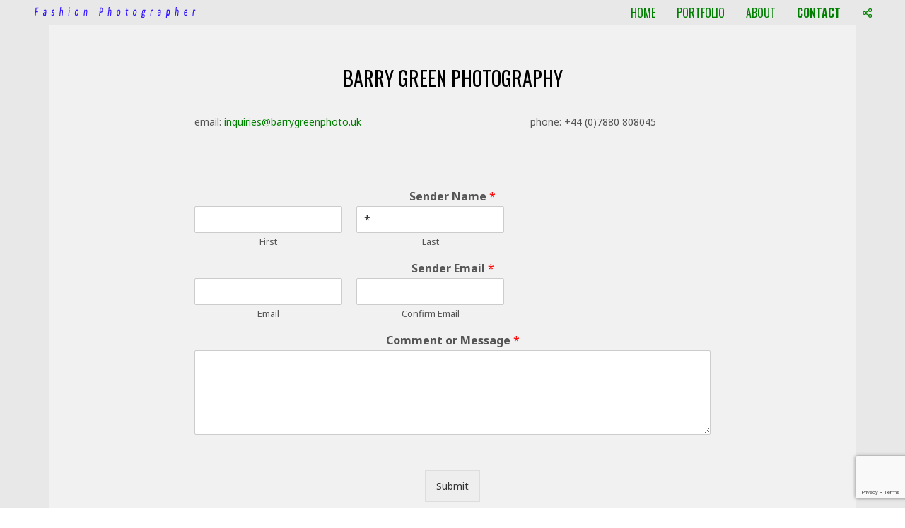

--- FILE ---
content_type: text/html; charset=UTF-8
request_url: https://www.barrygreenphoto.uk/contact/
body_size: 11388
content:
<!DOCTYPE HTML>
<html lang="en-GB">
<head>
	<meta charset="UTF-8" />
	<meta name="viewport" content="width=device-width, initial-scale=1">

		<link rel="shortcut icon" href="https://www.barrygreenphoto.uk/wp-content/themes/semishot/favicon.png">
	
	<link rel="profile" href="https://gmpg.org/xfn/11">
	<link rel="pingback" href="https://www.barrygreenphoto.uk/xmlrpc.php">
	
	
	

	<title>Contact &#8211; Fashion Photographer</title>
<meta name='robots' content='max-image-preview:large' />
<link rel='dns-prefetch' href='//www.barrygreenphoto.uk' />
<link rel='dns-prefetch' href='//fonts.googleapis.com' />
<link rel='preconnect' href='https://fonts.gstatic.com' crossorigin />
<link rel="alternate" type="application/rss+xml" title="Fashion Photographer &raquo; Feed" href="https://www.barrygreenphoto.uk/feed/" />
<link rel="alternate" type="application/rss+xml" title="Fashion Photographer &raquo; Comments Feed" href="https://www.barrygreenphoto.uk/comments/feed/" />
<link rel="alternate" title="oEmbed (JSON)" type="application/json+oembed" href="https://www.barrygreenphoto.uk/wp-json/oembed/1.0/embed?url=https%3A%2F%2Fwww.barrygreenphoto.uk%2Fcontact%2F" />
<link rel="alternate" title="oEmbed (XML)" type="text/xml+oembed" href="https://www.barrygreenphoto.uk/wp-json/oembed/1.0/embed?url=https%3A%2F%2Fwww.barrygreenphoto.uk%2Fcontact%2F&#038;format=xml" />
<style id='wp-img-auto-sizes-contain-inline-css' type='text/css'>
img:is([sizes=auto i],[sizes^="auto," i]){contain-intrinsic-size:3000px 1500px}
/*# sourceURL=wp-img-auto-sizes-contain-inline-css */
</style>
<style id='wp-emoji-styles-inline-css' type='text/css'>

	img.wp-smiley, img.emoji {
		display: inline !important;
		border: none !important;
		box-shadow: none !important;
		height: 1em !important;
		width: 1em !important;
		margin: 0 0.07em !important;
		vertical-align: -0.1em !important;
		background: none !important;
		padding: 0 !important;
	}
/*# sourceURL=wp-emoji-styles-inline-css */
</style>
<style id='wp-block-library-inline-css' type='text/css'>
:root{--wp-block-synced-color:#7a00df;--wp-block-synced-color--rgb:122,0,223;--wp-bound-block-color:var(--wp-block-synced-color);--wp-editor-canvas-background:#ddd;--wp-admin-theme-color:#007cba;--wp-admin-theme-color--rgb:0,124,186;--wp-admin-theme-color-darker-10:#006ba1;--wp-admin-theme-color-darker-10--rgb:0,107,160.5;--wp-admin-theme-color-darker-20:#005a87;--wp-admin-theme-color-darker-20--rgb:0,90,135;--wp-admin-border-width-focus:2px}@media (min-resolution:192dpi){:root{--wp-admin-border-width-focus:1.5px}}.wp-element-button{cursor:pointer}:root .has-very-light-gray-background-color{background-color:#eee}:root .has-very-dark-gray-background-color{background-color:#313131}:root .has-very-light-gray-color{color:#eee}:root .has-very-dark-gray-color{color:#313131}:root .has-vivid-green-cyan-to-vivid-cyan-blue-gradient-background{background:linear-gradient(135deg,#00d084,#0693e3)}:root .has-purple-crush-gradient-background{background:linear-gradient(135deg,#34e2e4,#4721fb 50%,#ab1dfe)}:root .has-hazy-dawn-gradient-background{background:linear-gradient(135deg,#faaca8,#dad0ec)}:root .has-subdued-olive-gradient-background{background:linear-gradient(135deg,#fafae1,#67a671)}:root .has-atomic-cream-gradient-background{background:linear-gradient(135deg,#fdd79a,#004a59)}:root .has-nightshade-gradient-background{background:linear-gradient(135deg,#330968,#31cdcf)}:root .has-midnight-gradient-background{background:linear-gradient(135deg,#020381,#2874fc)}:root{--wp--preset--font-size--normal:16px;--wp--preset--font-size--huge:42px}.has-regular-font-size{font-size:1em}.has-larger-font-size{font-size:2.625em}.has-normal-font-size{font-size:var(--wp--preset--font-size--normal)}.has-huge-font-size{font-size:var(--wp--preset--font-size--huge)}.has-text-align-center{text-align:center}.has-text-align-left{text-align:left}.has-text-align-right{text-align:right}.has-fit-text{white-space:nowrap!important}#end-resizable-editor-section{display:none}.aligncenter{clear:both}.items-justified-left{justify-content:flex-start}.items-justified-center{justify-content:center}.items-justified-right{justify-content:flex-end}.items-justified-space-between{justify-content:space-between}.screen-reader-text{border:0;clip-path:inset(50%);height:1px;margin:-1px;overflow:hidden;padding:0;position:absolute;width:1px;word-wrap:normal!important}.screen-reader-text:focus{background-color:#ddd;clip-path:none;color:#444;display:block;font-size:1em;height:auto;left:5px;line-height:normal;padding:15px 23px 14px;text-decoration:none;top:5px;width:auto;z-index:100000}html :where(.has-border-color){border-style:solid}html :where([style*=border-top-color]){border-top-style:solid}html :where([style*=border-right-color]){border-right-style:solid}html :where([style*=border-bottom-color]){border-bottom-style:solid}html :where([style*=border-left-color]){border-left-style:solid}html :where([style*=border-width]){border-style:solid}html :where([style*=border-top-width]){border-top-style:solid}html :where([style*=border-right-width]){border-right-style:solid}html :where([style*=border-bottom-width]){border-bottom-style:solid}html :where([style*=border-left-width]){border-left-style:solid}html :where(img[class*=wp-image-]){height:auto;max-width:100%}:where(figure){margin:0 0 1em}html :where(.is-position-sticky){--wp-admin--admin-bar--position-offset:var(--wp-admin--admin-bar--height,0px)}@media screen and (max-width:600px){html :where(.is-position-sticky){--wp-admin--admin-bar--position-offset:0px}}

/*# sourceURL=wp-block-library-inline-css */
</style><style id='global-styles-inline-css' type='text/css'>
:root{--wp--preset--aspect-ratio--square: 1;--wp--preset--aspect-ratio--4-3: 4/3;--wp--preset--aspect-ratio--3-4: 3/4;--wp--preset--aspect-ratio--3-2: 3/2;--wp--preset--aspect-ratio--2-3: 2/3;--wp--preset--aspect-ratio--16-9: 16/9;--wp--preset--aspect-ratio--9-16: 9/16;--wp--preset--color--black: #000000;--wp--preset--color--cyan-bluish-gray: #abb8c3;--wp--preset--color--white: #ffffff;--wp--preset--color--pale-pink: #f78da7;--wp--preset--color--vivid-red: #cf2e2e;--wp--preset--color--luminous-vivid-orange: #ff6900;--wp--preset--color--luminous-vivid-amber: #fcb900;--wp--preset--color--light-green-cyan: #7bdcb5;--wp--preset--color--vivid-green-cyan: #00d084;--wp--preset--color--pale-cyan-blue: #8ed1fc;--wp--preset--color--vivid-cyan-blue: #0693e3;--wp--preset--color--vivid-purple: #9b51e0;--wp--preset--gradient--vivid-cyan-blue-to-vivid-purple: linear-gradient(135deg,rgb(6,147,227) 0%,rgb(155,81,224) 100%);--wp--preset--gradient--light-green-cyan-to-vivid-green-cyan: linear-gradient(135deg,rgb(122,220,180) 0%,rgb(0,208,130) 100%);--wp--preset--gradient--luminous-vivid-amber-to-luminous-vivid-orange: linear-gradient(135deg,rgb(252,185,0) 0%,rgb(255,105,0) 100%);--wp--preset--gradient--luminous-vivid-orange-to-vivid-red: linear-gradient(135deg,rgb(255,105,0) 0%,rgb(207,46,46) 100%);--wp--preset--gradient--very-light-gray-to-cyan-bluish-gray: linear-gradient(135deg,rgb(238,238,238) 0%,rgb(169,184,195) 100%);--wp--preset--gradient--cool-to-warm-spectrum: linear-gradient(135deg,rgb(74,234,220) 0%,rgb(151,120,209) 20%,rgb(207,42,186) 40%,rgb(238,44,130) 60%,rgb(251,105,98) 80%,rgb(254,248,76) 100%);--wp--preset--gradient--blush-light-purple: linear-gradient(135deg,rgb(255,206,236) 0%,rgb(152,150,240) 100%);--wp--preset--gradient--blush-bordeaux: linear-gradient(135deg,rgb(254,205,165) 0%,rgb(254,45,45) 50%,rgb(107,0,62) 100%);--wp--preset--gradient--luminous-dusk: linear-gradient(135deg,rgb(255,203,112) 0%,rgb(199,81,192) 50%,rgb(65,88,208) 100%);--wp--preset--gradient--pale-ocean: linear-gradient(135deg,rgb(255,245,203) 0%,rgb(182,227,212) 50%,rgb(51,167,181) 100%);--wp--preset--gradient--electric-grass: linear-gradient(135deg,rgb(202,248,128) 0%,rgb(113,206,126) 100%);--wp--preset--gradient--midnight: linear-gradient(135deg,rgb(2,3,129) 0%,rgb(40,116,252) 100%);--wp--preset--font-size--small: 13px;--wp--preset--font-size--medium: 20px;--wp--preset--font-size--large: 36px;--wp--preset--font-size--x-large: 42px;--wp--preset--spacing--20: 0.44rem;--wp--preset--spacing--30: 0.67rem;--wp--preset--spacing--40: 1rem;--wp--preset--spacing--50: 1.5rem;--wp--preset--spacing--60: 2.25rem;--wp--preset--spacing--70: 3.38rem;--wp--preset--spacing--80: 5.06rem;--wp--preset--shadow--natural: 6px 6px 9px rgba(0, 0, 0, 0.2);--wp--preset--shadow--deep: 12px 12px 50px rgba(0, 0, 0, 0.4);--wp--preset--shadow--sharp: 6px 6px 0px rgba(0, 0, 0, 0.2);--wp--preset--shadow--outlined: 6px 6px 0px -3px rgb(255, 255, 255), 6px 6px rgb(0, 0, 0);--wp--preset--shadow--crisp: 6px 6px 0px rgb(0, 0, 0);}:where(.is-layout-flex){gap: 0.5em;}:where(.is-layout-grid){gap: 0.5em;}body .is-layout-flex{display: flex;}.is-layout-flex{flex-wrap: wrap;align-items: center;}.is-layout-flex > :is(*, div){margin: 0;}body .is-layout-grid{display: grid;}.is-layout-grid > :is(*, div){margin: 0;}:where(.wp-block-columns.is-layout-flex){gap: 2em;}:where(.wp-block-columns.is-layout-grid){gap: 2em;}:where(.wp-block-post-template.is-layout-flex){gap: 1.25em;}:where(.wp-block-post-template.is-layout-grid){gap: 1.25em;}.has-black-color{color: var(--wp--preset--color--black) !important;}.has-cyan-bluish-gray-color{color: var(--wp--preset--color--cyan-bluish-gray) !important;}.has-white-color{color: var(--wp--preset--color--white) !important;}.has-pale-pink-color{color: var(--wp--preset--color--pale-pink) !important;}.has-vivid-red-color{color: var(--wp--preset--color--vivid-red) !important;}.has-luminous-vivid-orange-color{color: var(--wp--preset--color--luminous-vivid-orange) !important;}.has-luminous-vivid-amber-color{color: var(--wp--preset--color--luminous-vivid-amber) !important;}.has-light-green-cyan-color{color: var(--wp--preset--color--light-green-cyan) !important;}.has-vivid-green-cyan-color{color: var(--wp--preset--color--vivid-green-cyan) !important;}.has-pale-cyan-blue-color{color: var(--wp--preset--color--pale-cyan-blue) !important;}.has-vivid-cyan-blue-color{color: var(--wp--preset--color--vivid-cyan-blue) !important;}.has-vivid-purple-color{color: var(--wp--preset--color--vivid-purple) !important;}.has-black-background-color{background-color: var(--wp--preset--color--black) !important;}.has-cyan-bluish-gray-background-color{background-color: var(--wp--preset--color--cyan-bluish-gray) !important;}.has-white-background-color{background-color: var(--wp--preset--color--white) !important;}.has-pale-pink-background-color{background-color: var(--wp--preset--color--pale-pink) !important;}.has-vivid-red-background-color{background-color: var(--wp--preset--color--vivid-red) !important;}.has-luminous-vivid-orange-background-color{background-color: var(--wp--preset--color--luminous-vivid-orange) !important;}.has-luminous-vivid-amber-background-color{background-color: var(--wp--preset--color--luminous-vivid-amber) !important;}.has-light-green-cyan-background-color{background-color: var(--wp--preset--color--light-green-cyan) !important;}.has-vivid-green-cyan-background-color{background-color: var(--wp--preset--color--vivid-green-cyan) !important;}.has-pale-cyan-blue-background-color{background-color: var(--wp--preset--color--pale-cyan-blue) !important;}.has-vivid-cyan-blue-background-color{background-color: var(--wp--preset--color--vivid-cyan-blue) !important;}.has-vivid-purple-background-color{background-color: var(--wp--preset--color--vivid-purple) !important;}.has-black-border-color{border-color: var(--wp--preset--color--black) !important;}.has-cyan-bluish-gray-border-color{border-color: var(--wp--preset--color--cyan-bluish-gray) !important;}.has-white-border-color{border-color: var(--wp--preset--color--white) !important;}.has-pale-pink-border-color{border-color: var(--wp--preset--color--pale-pink) !important;}.has-vivid-red-border-color{border-color: var(--wp--preset--color--vivid-red) !important;}.has-luminous-vivid-orange-border-color{border-color: var(--wp--preset--color--luminous-vivid-orange) !important;}.has-luminous-vivid-amber-border-color{border-color: var(--wp--preset--color--luminous-vivid-amber) !important;}.has-light-green-cyan-border-color{border-color: var(--wp--preset--color--light-green-cyan) !important;}.has-vivid-green-cyan-border-color{border-color: var(--wp--preset--color--vivid-green-cyan) !important;}.has-pale-cyan-blue-border-color{border-color: var(--wp--preset--color--pale-cyan-blue) !important;}.has-vivid-cyan-blue-border-color{border-color: var(--wp--preset--color--vivid-cyan-blue) !important;}.has-vivid-purple-border-color{border-color: var(--wp--preset--color--vivid-purple) !important;}.has-vivid-cyan-blue-to-vivid-purple-gradient-background{background: var(--wp--preset--gradient--vivid-cyan-blue-to-vivid-purple) !important;}.has-light-green-cyan-to-vivid-green-cyan-gradient-background{background: var(--wp--preset--gradient--light-green-cyan-to-vivid-green-cyan) !important;}.has-luminous-vivid-amber-to-luminous-vivid-orange-gradient-background{background: var(--wp--preset--gradient--luminous-vivid-amber-to-luminous-vivid-orange) !important;}.has-luminous-vivid-orange-to-vivid-red-gradient-background{background: var(--wp--preset--gradient--luminous-vivid-orange-to-vivid-red) !important;}.has-very-light-gray-to-cyan-bluish-gray-gradient-background{background: var(--wp--preset--gradient--very-light-gray-to-cyan-bluish-gray) !important;}.has-cool-to-warm-spectrum-gradient-background{background: var(--wp--preset--gradient--cool-to-warm-spectrum) !important;}.has-blush-light-purple-gradient-background{background: var(--wp--preset--gradient--blush-light-purple) !important;}.has-blush-bordeaux-gradient-background{background: var(--wp--preset--gradient--blush-bordeaux) !important;}.has-luminous-dusk-gradient-background{background: var(--wp--preset--gradient--luminous-dusk) !important;}.has-pale-ocean-gradient-background{background: var(--wp--preset--gradient--pale-ocean) !important;}.has-electric-grass-gradient-background{background: var(--wp--preset--gradient--electric-grass) !important;}.has-midnight-gradient-background{background: var(--wp--preset--gradient--midnight) !important;}.has-small-font-size{font-size: var(--wp--preset--font-size--small) !important;}.has-medium-font-size{font-size: var(--wp--preset--font-size--medium) !important;}.has-large-font-size{font-size: var(--wp--preset--font-size--large) !important;}.has-x-large-font-size{font-size: var(--wp--preset--font-size--x-large) !important;}
/*# sourceURL=global-styles-inline-css */
</style>

<style id='classic-theme-styles-inline-css' type='text/css'>
/*! This file is auto-generated */
.wp-block-button__link{color:#fff;background-color:#32373c;border-radius:9999px;box-shadow:none;text-decoration:none;padding:calc(.667em + 2px) calc(1.333em + 2px);font-size:1.125em}.wp-block-file__button{background:#32373c;color:#fff;text-decoration:none}
/*# sourceURL=/wp-includes/css/classic-themes.min.css */
</style>
<link rel='stylesheet' id='duplicate-page-and-post-css' href='https://www.barrygreenphoto.uk/wp-content/plugins/duplicate-page-and-post/admin/css/duplicate-page-and-post-admin.min.css?ver=2.1.1' type='text/css' media='all' />
<link rel='stylesheet' id='wpforms-classic-full-css' href='https://www.barrygreenphoto.uk/wp-content/plugins/wpforms-lite/assets/css/frontend/classic/wpforms-full.min.css?ver=1.9.8.7' type='text/css' media='all' />
<link rel='stylesheet' id='semishot-style-css' href='https://www.barrygreenphoto.uk/wp-content/themes/semishot/style.css?ver=6.9' type='text/css' media='all' />
<link rel='stylesheet' id='slb_core-css' href='https://www.barrygreenphoto.uk/wp-content/plugins/simple-lightbox/client/css/app.css?ver=2.9.4' type='text/css' media='all' />
<link rel="preload" as="style" href="https://fonts.googleapis.com/css?family=Noto%20Sans:400,700,400italic,700italic%7COswald:200,300,400,500,600,700&#038;subset=latin&#038;display=swap&#038;ver=1624013392" /><link rel="stylesheet" href="https://fonts.googleapis.com/css?family=Noto%20Sans:400,700,400italic,700italic%7COswald:200,300,400,500,600,700&#038;subset=latin&#038;display=swap&#038;ver=1624013392" media="print" onload="this.media='all'"><noscript><link rel="stylesheet" href="https://fonts.googleapis.com/css?family=Noto%20Sans:400,700,400italic,700italic%7COswald:200,300,400,500,600,700&#038;subset=latin&#038;display=swap&#038;ver=1624013392" /></noscript><script type="text/javascript" src="https://www.barrygreenphoto.uk/wp-includes/js/jquery/jquery.min.js?ver=3.7.1" id="jquery-core-js"></script>
<script type="text/javascript" src="https://www.barrygreenphoto.uk/wp-includes/js/jquery/jquery-migrate.min.js?ver=3.4.1" id="jquery-migrate-js"></script>
<link rel="https://api.w.org/" href="https://www.barrygreenphoto.uk/wp-json/" /><link rel="alternate" title="JSON" type="application/json" href="https://www.barrygreenphoto.uk/wp-json/wp/v2/pages/1342" /><link rel="EditURI" type="application/rsd+xml" title="RSD" href="https://www.barrygreenphoto.uk/xmlrpc.php?rsd" />
<meta name="generator" content="WordPress 6.9" />
<link rel="canonical" href="https://www.barrygreenphoto.uk/contact/" />
<link rel='shortlink' href='https://www.barrygreenphoto.uk/?p=1342' />
<meta name="generator" content="Redux 4.5.9" /><!-- Global site tag (gtag.js) - Google Analytics -->
<script async src="https://www.googletagmanager.com/gtag/js?id=UA-122511556-2"></script>
<script>
  window.dataLayer = window.dataLayer || [];
  function gtag(){dataLayer.push(arguments);}
  gtag('js', new Date());

  gtag('config', 'UA-122511556-2', {cookie_flags: 'SameSite=None;Secure'});
</script><style type="text/css">body {font-family: Noto Sans, Arial, Helvetica, sans-serif;font-size: 14px;color: #555555;}.mt-menu a,.mt-mobile-nav a {font-family: Oswald, Arial, Helvetica, sans-serif;font-weight: 400;font-size: 16px;}.mt-header-social li a,.mt-mobile-nav-wrapper .social-icons a,.social-icons-title {font-family: Oswald, Arial, Helvetica, sans-serif;font-weight: 400;}h1, h2, h3, h4, h5, h6,.mt-tabs-tab,.mt-btn,.wpcf7-form input.wpcf7-submit,#commentform input#submit,.mc4wp-form button,.mc4wp-form input[type=button],.mc4wp-form input[type=submit],.tagcloud a {font-family: Oswald, Arial, Helvetica, sans-serif;font-weight: 400;}.page-title {font-family: Oswald, Arial, Helvetica, sans-serif;font-weight: 400;font-size: 34px;}h1 { font-size: 30px; }h2 { font-size: 28px; }h3 { font-size: 24px; }h4 { font-size: 16px; }h5 { font-size: 14px; }h6 { font-size: 12px; }.header-inner {height: 36px;}.header,.mt-mobile-nav-wrapper,.mt-header-social {background: #e8e8e8;}.mt-menu a,.mt-mobile-nav li a,button.mt-panel-open,.mt-header-social li a,.mt-header-follow-close {color: #2773f7;}.mt-menu a:hover,.mt-mobile-nav li a:hover,.mt-menu li.menu-item-has-children:hover > a,button.mt-panel-open:hover,.mt-header-social li a:hover {color: #2ec91a;}.mt-menu ul {background: #c2a1e2;}.mt-menu ul a {color: #5a70dd;}.mt-menu ul a:hover,.mt-menu ul li.menu-item-has-children:hover > a,.mt-menu ul li.menu-item-has-children > a:hover {color: #188c12;}.mt-mobile-nav-trigger span {background: #2773f7;}.mt-mobile-nav-trigger:hover span {background: #2ec91a;}.logo img {height: px;}.logo a {background: #e8e8e8;color: #d637e5;}.footer-top {background-color: #e8e8e8;color: #aaaaaa;}.footer-top a,.footer-top .widget-title span {color: #ffffff;}.footer-bottom {background-color: #e8e8e8;color: #aaaaaa;}.footer-bottom a {color: #ffffff;}a:hover {border-color: #4a22f9;color: #4a22f9;}.mt-highlight,.slick-prev:hover,.slick-next:hover,.mt-btn,.wpcf7-form input.wpcf7-submit,#commentform input#submit,.mc4wp-form button,.mc4wp-form input[type=button],.mc4wp-form input[type=submit],.tagcloud a,.mt-to-top:hover,.mt-accordion-header[aria-selected=true],.mt-tabs-is-ready .mt-tabs-tab:not([tabindex="0"]):hover,.meta-tags a:hover,.pagination span.current,.mt-live-search-nf,.mt-portfolio-pagination span.current,.portfolio-comments > span,.mt-pgrid-img-caption,.mt-menu a.mt-hire-me,.mt-mobile-nav a.mt-hire-me,.mt-header-follow-close:hover,.mt-header-follow-close:focus,.mt-pc-link .mt-category {background-color: #4a22f9;color: #64d613;}.portfolio-navigation > li > a:hover {background: #4a22f9;border-color: #4a22f9;color: #64d613;}.mt-heading span::after,.mejs-container .mejs-controls .mejs-time-rail .mejs-time-current,.mt-step-title::before,.sidebar .menu a::after,.widget-title span::after,.project-widget a::after,.page-title-wrapper .page-subtitle::before,#fp-nav ul li a.active span,.fp-slidesNav ul li a.active span,#fp-nav ul li:hover a.active span,.fp-slidesNav ul li:hover a.active span,.mt-pgrid-over-inner .mt-title:after,.portfolio-filters a::after {background-color: #4a22f9;}.mt-dropcap,.mt-milestone-icon,.mt-panel-open:hover,.sidebar .menu .current-menu-item > a,.entry-title a:hover,.entry-meta a:hover,.post-navigation a:hover h5,.mt-service-icon.mt-service-icon-accent,.mt-tabs-features.mt-tabs-is-ready .mt-tabs-tab:not([tabindex="0"]):hover {color: #4a22f9;}.entry-header-meta a:hover,.entry-meta-rm a:hover,.mt-live-search input:focus {border-color: #4a22f9;}.mt-tabs-is-ready .mt-tabs-tab[tabindex="0"] {border-top-color: #4a22f9;}.portfolio-filters li.current a::before,.mt-pgrid-img-caption::before,.mt-tabs-features.mt-tabs-is-ready .mt-tabs-tab[tabindex="0"] {border-bottom-color: #4a22f9;}::-moz-selection { background-color: #4a22f9; }::selection { background-color: #4a22f9; }::-moz-selection { color: #64d613; }::selection { color: #64d613; }.mt-pgrid-gallery .mt-pgrid-over-inner {background-color: rgba(159,150,150,0.85);}.mt-pgrid-gallery .mt-plus::before,.mt-pgrid-gallery .mt-plus::after {background-color: #ffffff;}.mfp-bg {background-color: rgba(0,0,0,0.9);}.mfp-arrow:after,.mfp-counter,.mfp-image-holder .mfp-close {color: #e2e2e2;}a:link {    color: green;}a:visited {    color: green;}a:hover {    color: hotpink;}a:active {    color: blue;} </style>		<style type="text/css" id="wp-custom-css">
			/*
You can add your own CSS here.
a:link {
	color: #FF0066;
}
a:visited {
	color: #FF5500;
}
Click the help icon above to learn more.
*/
.site {
background-color: #e8e8e8;
}
		</style>
			
	
	<style>
		div.header-inner.hidden {
		display:none !important; 
		}
	</style>
	
	
<link rel='stylesheet' id='redux-custom-fonts-css' href='//www.barrygreenphoto.uk/wp-content/uploads/redux/custom-fonts/fonts.css?ver=1674505354' type='text/css' media='all' />
</head>
<body class="wp-singular page-template-default page page-id-1342 wp-theme-semishot header-is-sticky">

<div class="site">

<header class="header clearfix">

	<div class="header-inner " >
			
			
	<div class="logo">
		<a class="anim-link" href="https://www.barrygreenphoto.uk/">
			<img src="https://www.barrygreenphoto.uk/wp-content/themes/semishot/images/logo.png" alt="Fashion Photographer" />		</a>
	</div>

		
	<nav class="header-nav">
		<ul id="mt-main-nav" class="mt-menu">
			<li id="menu-item-3399" class="menu-item menu-item-type-post_type menu-item-object-page menu-item-home menu-item-3399"><a href="https://www.barrygreenphoto.uk/">Home</a></li>
<li id="menu-item-3123" class="menu-item menu-item-type-post_type menu-item-object-page menu-item-3123"><a href="https://www.barrygreenphoto.uk/portfolios/">Portfolio</a></li>
<li id="menu-item-1524" class="menu-item menu-item-type-post_type menu-item-object-page menu-item-1524"><a href="https://www.barrygreenphoto.uk/about/">About</a></li>
<li id="menu-item-1398" class="menu-item menu-item-type-post_type menu-item-object-page current-menu-item page_item page-item-1342 current_page_item menu-item-1398"><a href="https://www.barrygreenphoto.uk/contact/" aria-current="page">Contact</a></li>
<li><a href="#" class="mt-header-follow"><i class="mt-icon-share"></i></a></li>		</ul>
	</nav>

	<div class="mt-header-social">
			
		
		<ul class="social-icons list-inline">
			<li class="social-icons-title">Follow on:</li>
				</ul>

			<a href="#" class="mt-header-follow-close"><i class="mt-icon-cross"></i></a>
	</div>

	<a class="mt-mobile-nav-trigger mt-anim" href="#">
		<span class="bar1"></span>
		<span class="bar2"></span>
		<span class="bar3"></span>
	</a>
	
		
	<div class="mt-mobile-nav-wrapper">		
		<nav class="mt-mobile-nav">
			<ul>
				<li class="menu-item menu-item-type-post_type menu-item-object-page menu-item-home menu-item-3399"><a href="https://www.barrygreenphoto.uk/">Home</a></li>
<li class="menu-item menu-item-type-post_type menu-item-object-page menu-item-3123"><a href="https://www.barrygreenphoto.uk/portfolios/">Portfolio</a></li>
<li class="menu-item menu-item-type-post_type menu-item-object-page menu-item-1524"><a href="https://www.barrygreenphoto.uk/about/">About</a></li>
<li class="menu-item menu-item-type-post_type menu-item-object-page current-menu-item page_item page-item-1342 current_page_item menu-item-1398"><a href="https://www.barrygreenphoto.uk/contact/" aria-current="page">Contact</a></li>
			</ul>
		</nav>
			
		
		<ul class="social-icons list-inline">
			<li class="social-icons-title">Follow on:</li>
				</ul>

		</div><!-- .mt-mobile-nav-wrapper -->

	</div><!-- .header-inner -->
</header><!-- .header -->

<div id="mt-main-content" class="content-wrapper">

<div id="content" class="site-content page-1342 clearfix" role="main">

		
	<div class="container">	

	<div id="mt-section-1342-1" class="mt-section" style="background-color: #F1F1F1;"><div class="container">
<h2 style="text-align: center;">Barry Green Photography</h2>
<div class="row">
<div class="col-md-3 col-md-offset-2">
<div class="mt-service"><span class="mt-service-icon mt-service-icon-"><i class=""></i></span><div class="mt-service-content"><h6 class="mt-service-title"></h6><div class="mt-service-text">
email: <a href="mailto:inquiries@barrygreenphoto.uk">inquiries@barrygreenphoto.uk</a><br />
</div></div></div>
</div>
<div class="col-md-3 col-md-offset-2">
<div class="mt-service"><span class="mt-service-icon mt-service-icon-"><i class=""></i></span><div class="mt-service-content"><h6 class="mt-service-title"></h6><div class="mt-service-text">
phone: +44 (0)7880 808045<br />
</div></div></div>
</div>
</div>
<div class="row">
<div class="col-md-8 col-md-offset-2 text-center">
<div class="wpforms-container wpforms-container-full" id="wpforms-3443"><form id="wpforms-form-3443" class="wpforms-validate wpforms-form wpforms-ajax-form" data-formid="3443" method="post" enctype="multipart/form-data" action="/contact/" data-token="3979f1cc5faca3016a8c1ef7b9089f1b" data-token-time="1768984253"><noscript class="wpforms-error-noscript">Please enable JavaScript in your browser to complete this form.</noscript><div class="wpforms-field-container"><div id="wpforms-3443-field_0-container" class="wpforms-field wpforms-field-name" data-field-id="0"><label class="wpforms-field-label">Sender Name <span class="wpforms-required-label">*</span></label><div class="wpforms-field-row wpforms-field-medium"><div class="wpforms-field-row-block wpforms-first wpforms-one-half"><input type="text" id="wpforms-3443-field_0" class="wpforms-field-name-first wpforms-field-required" name="wpforms[fields][0][first]" required><label for="wpforms-3443-field_0" class="wpforms-field-sublabel after">First</label></div><div class="wpforms-field-row-block wpforms-one-half"><input type="text" id="wpforms-3443-field_0-last" class="wpforms-field-name-last wpforms-field-required" name="wpforms[fields][0][last]" value="*" placeholder="optional" required><label for="wpforms-3443-field_0-last" class="wpforms-field-sublabel after">Last</label></div></div></div><div id="wpforms-3443-field_1-container" class="wpforms-field wpforms-field-email" data-field-id="1"><label class="wpforms-field-label">Sender Email <span class="wpforms-required-label">*</span></label><div class="wpforms-field-row wpforms-field-medium"><div class="wpforms-field-row-block wpforms-one-half wpforms-first"><input type="email" id="wpforms-3443-field_1" class="wpforms-field-required wpforms-field-email-primary" data-rule-restricted-email="1" name="wpforms[fields][1][primary]" spellcheck="false" required><label for="wpforms-3443-field_1" class="wpforms-field-sublabel after">Email</label></div><div class="wpforms-field-row-block wpforms-one-half"><input type="email" id="wpforms-3443-field_1-secondary" class="wpforms-field-email-secondary wpforms-field-required" data-rule-confirm="#wpforms-3443-field_1" name="wpforms[fields][1][secondary]" spellcheck="false" required><label for="wpforms-3443-field_1-secondary" class="wpforms-field-sublabel after">Confirm Email</label></div></div></div><div id="wpforms-3443-field_2-container" class="wpforms-field wpforms-field-textarea" data-field-id="2"><label class="wpforms-field-label" for="wpforms-3443-field_2">Comment or Message <span class="wpforms-required-label">*</span></label><textarea id="wpforms-3443-field_2" class="wpforms-field-medium wpforms-field-required" name="wpforms[fields][2]" required></textarea></div></div><!-- .wpforms-field-container --><div class="wpforms-recaptcha-container wpforms-is-recaptcha wpforms-is-recaptcha-type-v3" ><input type="hidden" name="wpforms[recaptcha]" value=""></div><div class="wpforms-submit-container" ><input type="hidden" name="wpforms[id]" value="3443"><input type="hidden" name="page_title" value="Contact"><input type="hidden" name="page_url" value="https://www.barrygreenphoto.uk/contact/"><input type="hidden" name="url_referer" value=""><input type="hidden" name="page_id" value="1342"><input type="hidden" name="wpforms[post_id]" value="1342"><button type="submit" name="wpforms[submit]" id="wpforms-submit-3443" class="wpforms-submit" data-alt-text="Sending..." data-submit-text="Submit" aria-live="assertive" value="wpforms-submit">Submit</button><img decoding="async" src="https://www.barrygreenphoto.uk/wp-content/plugins/wpforms-lite/assets/images/submit-spin.svg" class="wpforms-submit-spinner" style="display: none;" width="26" height="26" alt="Loading"></div></form></div>  <!-- .wpforms-container --><br />
</div>
</div>
</div></div>
		
	</div><!-- .container -->
</div><!-- #content -->



</div><!-- .content-wrapper -->

<a class="mt-to-top mt-anim" href="#"><i class="mt-icon-arrow-up"></i></a>

</div><!-- .site -->



<script type="speculationrules">
{"prefetch":[{"source":"document","where":{"and":[{"href_matches":"/*"},{"not":{"href_matches":["/wp-*.php","/wp-admin/*","/wp-content/uploads/*","/wp-content/*","/wp-content/plugins/*","/wp-content/themes/semishot/*","/*\\?(.+)"]}},{"not":{"selector_matches":"a[rel~=\"nofollow\"]"}},{"not":{"selector_matches":".no-prefetch, .no-prefetch a"}}]},"eagerness":"conservative"}]}
</script>
		<!-- Start of StatCounter Code -->
		<script>
			<!--
			var sc_project=11309216;
			var sc_security="3294edd6";
			var sc_invisible=1;
		</script>
        <script type="text/javascript" src="https://www.statcounter.com/counter/counter.js" async></script>
		<noscript><div class="statcounter"><a title="web analytics" href="https://statcounter.com/"><img class="statcounter" src="https://c.statcounter.com/11309216/0/3294edd6/1/" alt="web analytics" /></a></div></noscript>
		<!-- End of StatCounter Code -->
		<script type="text/javascript" src="https://www.barrygreenphoto.uk/wp-content/themes/semishot/js/vendors.js?ver=6.9" id="semishot-vendors-js"></script>
<script type="text/javascript" src="https://www.barrygreenphoto.uk/wp-content/themes/semishot/js/scripts.js?ver=6.9" id="semishot-scripts-js"></script>
<script type="text/javascript" src="https://www.barrygreenphoto.uk/wp-content/plugins/wpforms-lite/assets/lib/jquery.validate.min.js?ver=1.21.0" id="wpforms-validation-js"></script>
<script type="text/javascript" src="https://www.barrygreenphoto.uk/wp-content/plugins/wpforms-lite/assets/lib/mailcheck.min.js?ver=1.1.2" id="wpforms-mailcheck-js"></script>
<script type="text/javascript" src="https://www.barrygreenphoto.uk/wp-content/plugins/wpforms-lite/assets/lib/punycode.min.js?ver=1.0.0" id="wpforms-punycode-js"></script>
<script type="text/javascript" src="https://www.barrygreenphoto.uk/wp-content/plugins/wpforms-lite/assets/js/share/utils.min.js?ver=1.9.8.7" id="wpforms-generic-utils-js"></script>
<script type="text/javascript" src="https://www.barrygreenphoto.uk/wp-content/plugins/wpforms-lite/assets/js/frontend/wpforms.min.js?ver=1.9.8.7" id="wpforms-js"></script>
<script type="text/javascript" src="https://www.google.com/recaptcha/api.js?render=6Lf14WAfAAAAAO9tysHV0mkHxo2mB_r0QHVXDhdJ" id="wpforms-recaptcha-js"></script>
<script type="text/javascript" id="wpforms-recaptcha-js-after">
/* <![CDATA[ */
var wpformsDispatchEvent = function (el, ev, custom) {
				var e = document.createEvent(custom ? "CustomEvent" : "HTMLEvents");
				custom ? e.initCustomEvent(ev, true, true, false) : e.initEvent(ev, true, true);
				el.dispatchEvent(e);
			};
		var wpformsRecaptchaV3Execute = function ( callback ) {
					grecaptcha.execute( "6Lf14WAfAAAAAO9tysHV0mkHxo2mB_r0QHVXDhdJ", { action: "wpforms" } ).then( function ( token ) {
						Array.prototype.forEach.call( document.getElementsByName( "wpforms[recaptcha]" ), function ( el ) {
							el.value = token;
						} );
						if ( typeof callback === "function" ) {
							return callback();
						}
					} );
				}
				grecaptcha.ready( function () {
					wpformsDispatchEvent( document, "wpformsRecaptchaLoaded", true );
				} );
			
//# sourceURL=wpforms-recaptcha-js-after
/* ]]> */
</script>
<script type="text/javascript" src="https://www.barrygreenphoto.uk/wp-content/plugins/wpforms-lite/assets/js/frontend/fields/address.min.js?ver=1.9.8.7" id="wpforms-address-field-js"></script>
<script id="wp-emoji-settings" type="application/json">
{"baseUrl":"https://s.w.org/images/core/emoji/17.0.2/72x72/","ext":".png","svgUrl":"https://s.w.org/images/core/emoji/17.0.2/svg/","svgExt":".svg","source":{"concatemoji":"https://www.barrygreenphoto.uk/wp-includes/js/wp-emoji-release.min.js?ver=6.9"}}
</script>
<script type="module">
/* <![CDATA[ */
/*! This file is auto-generated */
const a=JSON.parse(document.getElementById("wp-emoji-settings").textContent),o=(window._wpemojiSettings=a,"wpEmojiSettingsSupports"),s=["flag","emoji"];function i(e){try{var t={supportTests:e,timestamp:(new Date).valueOf()};sessionStorage.setItem(o,JSON.stringify(t))}catch(e){}}function c(e,t,n){e.clearRect(0,0,e.canvas.width,e.canvas.height),e.fillText(t,0,0);t=new Uint32Array(e.getImageData(0,0,e.canvas.width,e.canvas.height).data);e.clearRect(0,0,e.canvas.width,e.canvas.height),e.fillText(n,0,0);const a=new Uint32Array(e.getImageData(0,0,e.canvas.width,e.canvas.height).data);return t.every((e,t)=>e===a[t])}function p(e,t){e.clearRect(0,0,e.canvas.width,e.canvas.height),e.fillText(t,0,0);var n=e.getImageData(16,16,1,1);for(let e=0;e<n.data.length;e++)if(0!==n.data[e])return!1;return!0}function u(e,t,n,a){switch(t){case"flag":return n(e,"\ud83c\udff3\ufe0f\u200d\u26a7\ufe0f","\ud83c\udff3\ufe0f\u200b\u26a7\ufe0f")?!1:!n(e,"\ud83c\udde8\ud83c\uddf6","\ud83c\udde8\u200b\ud83c\uddf6")&&!n(e,"\ud83c\udff4\udb40\udc67\udb40\udc62\udb40\udc65\udb40\udc6e\udb40\udc67\udb40\udc7f","\ud83c\udff4\u200b\udb40\udc67\u200b\udb40\udc62\u200b\udb40\udc65\u200b\udb40\udc6e\u200b\udb40\udc67\u200b\udb40\udc7f");case"emoji":return!a(e,"\ud83e\u1fac8")}return!1}function f(e,t,n,a){let r;const o=(r="undefined"!=typeof WorkerGlobalScope&&self instanceof WorkerGlobalScope?new OffscreenCanvas(300,150):document.createElement("canvas")).getContext("2d",{willReadFrequently:!0}),s=(o.textBaseline="top",o.font="600 32px Arial",{});return e.forEach(e=>{s[e]=t(o,e,n,a)}),s}function r(e){var t=document.createElement("script");t.src=e,t.defer=!0,document.head.appendChild(t)}a.supports={everything:!0,everythingExceptFlag:!0},new Promise(t=>{let n=function(){try{var e=JSON.parse(sessionStorage.getItem(o));if("object"==typeof e&&"number"==typeof e.timestamp&&(new Date).valueOf()<e.timestamp+604800&&"object"==typeof e.supportTests)return e.supportTests}catch(e){}return null}();if(!n){if("undefined"!=typeof Worker&&"undefined"!=typeof OffscreenCanvas&&"undefined"!=typeof URL&&URL.createObjectURL&&"undefined"!=typeof Blob)try{var e="postMessage("+f.toString()+"("+[JSON.stringify(s),u.toString(),c.toString(),p.toString()].join(",")+"));",a=new Blob([e],{type:"text/javascript"});const r=new Worker(URL.createObjectURL(a),{name:"wpTestEmojiSupports"});return void(r.onmessage=e=>{i(n=e.data),r.terminate(),t(n)})}catch(e){}i(n=f(s,u,c,p))}t(n)}).then(e=>{for(const n in e)a.supports[n]=e[n],a.supports.everything=a.supports.everything&&a.supports[n],"flag"!==n&&(a.supports.everythingExceptFlag=a.supports.everythingExceptFlag&&a.supports[n]);var t;a.supports.everythingExceptFlag=a.supports.everythingExceptFlag&&!a.supports.flag,a.supports.everything||((t=a.source||{}).concatemoji?r(t.concatemoji):t.wpemoji&&t.twemoji&&(r(t.twemoji),r(t.wpemoji)))});
//# sourceURL=https://www.barrygreenphoto.uk/wp-includes/js/wp-emoji-loader.min.js
/* ]]> */
</script>
<script type="text/javascript" id="slb_context">/* <![CDATA[ */if ( !!window.jQuery ) {(function($){$(document).ready(function(){if ( !!window.SLB ) { {$.extend(SLB, {"context":["public","user_guest"]});} }})})(jQuery);}/* ]]> */</script>
<script type='text/javascript'>
/* <![CDATA[ */
var wpforms_settings = {"val_required":"This field is required.","val_email":"Please enter a valid email address.","val_email_suggestion":"Did you mean {suggestion}?","val_email_suggestion_title":"Click to accept this suggestion.","val_email_restricted":"This email address is not allowed.","val_number":"Please enter a valid number.","val_number_positive":"Please enter a valid positive number.","val_minimum_price":"Amount entered is less than the required minimum.","val_confirm":"Field values do not match.","val_checklimit":"You have exceeded the number of allowed selections: {#}.","val_limit_characters":"{count} of {limit} max characters.","val_limit_words":"{count} of {limit} max words.","val_min":"Please enter a value greater than or equal to {0}.","val_max":"Please enter a value less than or equal to {0}.","val_recaptcha_fail_msg":"reCAPTCHA verification failed.","val_turnstile_fail_msg":"Cloudflare Turnstile verification failed, please try again later.","val_inputmask_incomplete":"Please fill out the field in required format.","uuid_cookie":"","locale":"en","country":"","country_list_label":"Country list","wpforms_plugin_url":"https:\/\/www.barrygreenphoto.uk\/wp-content\/plugins\/wpforms-lite\/","gdpr":"","ajaxurl":"https:\/\/www.barrygreenphoto.uk\/wp-admin\/admin-ajax.php","mailcheck_enabled":"1","mailcheck_domains":[],"mailcheck_toplevel_domains":["dev"],"is_ssl":"1","currency_code":"USD","currency_thousands":",","currency_decimals":"2","currency_decimal":".","currency_symbol":"$","currency_symbol_pos":"left","val_requiredpayment":"Payment is required.","val_creditcard":"Please enter a valid credit card number.","readOnlyDisallowedFields":["captcha","content","divider","hidden","html","entry-preview","pagebreak","payment-total"],"error_updating_token":"Error updating token. Please try again or contact support if the issue persists.","network_error":"Network error or server is unreachable. Check your connection or try again later.","token_cache_lifetime":"86400","hn_data":[],"address_field":{"list_countries_without_states":["GB","DE","CH","NL"]}}
/* ]]> */
</script>
</body>
</html>

--- FILE ---
content_type: text/html; charset=utf-8
request_url: https://www.google.com/recaptcha/api2/anchor?ar=1&k=6Lf14WAfAAAAAO9tysHV0mkHxo2mB_r0QHVXDhdJ&co=aHR0cHM6Ly93d3cuYmFycnlncmVlbnBob3RvLnVrOjQ0Mw..&hl=en&v=PoyoqOPhxBO7pBk68S4YbpHZ&size=invisible&anchor-ms=20000&execute-ms=30000&cb=ej50iaator8s
body_size: 48696
content:
<!DOCTYPE HTML><html dir="ltr" lang="en"><head><meta http-equiv="Content-Type" content="text/html; charset=UTF-8">
<meta http-equiv="X-UA-Compatible" content="IE=edge">
<title>reCAPTCHA</title>
<style type="text/css">
/* cyrillic-ext */
@font-face {
  font-family: 'Roboto';
  font-style: normal;
  font-weight: 400;
  font-stretch: 100%;
  src: url(//fonts.gstatic.com/s/roboto/v48/KFO7CnqEu92Fr1ME7kSn66aGLdTylUAMa3GUBHMdazTgWw.woff2) format('woff2');
  unicode-range: U+0460-052F, U+1C80-1C8A, U+20B4, U+2DE0-2DFF, U+A640-A69F, U+FE2E-FE2F;
}
/* cyrillic */
@font-face {
  font-family: 'Roboto';
  font-style: normal;
  font-weight: 400;
  font-stretch: 100%;
  src: url(//fonts.gstatic.com/s/roboto/v48/KFO7CnqEu92Fr1ME7kSn66aGLdTylUAMa3iUBHMdazTgWw.woff2) format('woff2');
  unicode-range: U+0301, U+0400-045F, U+0490-0491, U+04B0-04B1, U+2116;
}
/* greek-ext */
@font-face {
  font-family: 'Roboto';
  font-style: normal;
  font-weight: 400;
  font-stretch: 100%;
  src: url(//fonts.gstatic.com/s/roboto/v48/KFO7CnqEu92Fr1ME7kSn66aGLdTylUAMa3CUBHMdazTgWw.woff2) format('woff2');
  unicode-range: U+1F00-1FFF;
}
/* greek */
@font-face {
  font-family: 'Roboto';
  font-style: normal;
  font-weight: 400;
  font-stretch: 100%;
  src: url(//fonts.gstatic.com/s/roboto/v48/KFO7CnqEu92Fr1ME7kSn66aGLdTylUAMa3-UBHMdazTgWw.woff2) format('woff2');
  unicode-range: U+0370-0377, U+037A-037F, U+0384-038A, U+038C, U+038E-03A1, U+03A3-03FF;
}
/* math */
@font-face {
  font-family: 'Roboto';
  font-style: normal;
  font-weight: 400;
  font-stretch: 100%;
  src: url(//fonts.gstatic.com/s/roboto/v48/KFO7CnqEu92Fr1ME7kSn66aGLdTylUAMawCUBHMdazTgWw.woff2) format('woff2');
  unicode-range: U+0302-0303, U+0305, U+0307-0308, U+0310, U+0312, U+0315, U+031A, U+0326-0327, U+032C, U+032F-0330, U+0332-0333, U+0338, U+033A, U+0346, U+034D, U+0391-03A1, U+03A3-03A9, U+03B1-03C9, U+03D1, U+03D5-03D6, U+03F0-03F1, U+03F4-03F5, U+2016-2017, U+2034-2038, U+203C, U+2040, U+2043, U+2047, U+2050, U+2057, U+205F, U+2070-2071, U+2074-208E, U+2090-209C, U+20D0-20DC, U+20E1, U+20E5-20EF, U+2100-2112, U+2114-2115, U+2117-2121, U+2123-214F, U+2190, U+2192, U+2194-21AE, U+21B0-21E5, U+21F1-21F2, U+21F4-2211, U+2213-2214, U+2216-22FF, U+2308-230B, U+2310, U+2319, U+231C-2321, U+2336-237A, U+237C, U+2395, U+239B-23B7, U+23D0, U+23DC-23E1, U+2474-2475, U+25AF, U+25B3, U+25B7, U+25BD, U+25C1, U+25CA, U+25CC, U+25FB, U+266D-266F, U+27C0-27FF, U+2900-2AFF, U+2B0E-2B11, U+2B30-2B4C, U+2BFE, U+3030, U+FF5B, U+FF5D, U+1D400-1D7FF, U+1EE00-1EEFF;
}
/* symbols */
@font-face {
  font-family: 'Roboto';
  font-style: normal;
  font-weight: 400;
  font-stretch: 100%;
  src: url(//fonts.gstatic.com/s/roboto/v48/KFO7CnqEu92Fr1ME7kSn66aGLdTylUAMaxKUBHMdazTgWw.woff2) format('woff2');
  unicode-range: U+0001-000C, U+000E-001F, U+007F-009F, U+20DD-20E0, U+20E2-20E4, U+2150-218F, U+2190, U+2192, U+2194-2199, U+21AF, U+21E6-21F0, U+21F3, U+2218-2219, U+2299, U+22C4-22C6, U+2300-243F, U+2440-244A, U+2460-24FF, U+25A0-27BF, U+2800-28FF, U+2921-2922, U+2981, U+29BF, U+29EB, U+2B00-2BFF, U+4DC0-4DFF, U+FFF9-FFFB, U+10140-1018E, U+10190-1019C, U+101A0, U+101D0-101FD, U+102E0-102FB, U+10E60-10E7E, U+1D2C0-1D2D3, U+1D2E0-1D37F, U+1F000-1F0FF, U+1F100-1F1AD, U+1F1E6-1F1FF, U+1F30D-1F30F, U+1F315, U+1F31C, U+1F31E, U+1F320-1F32C, U+1F336, U+1F378, U+1F37D, U+1F382, U+1F393-1F39F, U+1F3A7-1F3A8, U+1F3AC-1F3AF, U+1F3C2, U+1F3C4-1F3C6, U+1F3CA-1F3CE, U+1F3D4-1F3E0, U+1F3ED, U+1F3F1-1F3F3, U+1F3F5-1F3F7, U+1F408, U+1F415, U+1F41F, U+1F426, U+1F43F, U+1F441-1F442, U+1F444, U+1F446-1F449, U+1F44C-1F44E, U+1F453, U+1F46A, U+1F47D, U+1F4A3, U+1F4B0, U+1F4B3, U+1F4B9, U+1F4BB, U+1F4BF, U+1F4C8-1F4CB, U+1F4D6, U+1F4DA, U+1F4DF, U+1F4E3-1F4E6, U+1F4EA-1F4ED, U+1F4F7, U+1F4F9-1F4FB, U+1F4FD-1F4FE, U+1F503, U+1F507-1F50B, U+1F50D, U+1F512-1F513, U+1F53E-1F54A, U+1F54F-1F5FA, U+1F610, U+1F650-1F67F, U+1F687, U+1F68D, U+1F691, U+1F694, U+1F698, U+1F6AD, U+1F6B2, U+1F6B9-1F6BA, U+1F6BC, U+1F6C6-1F6CF, U+1F6D3-1F6D7, U+1F6E0-1F6EA, U+1F6F0-1F6F3, U+1F6F7-1F6FC, U+1F700-1F7FF, U+1F800-1F80B, U+1F810-1F847, U+1F850-1F859, U+1F860-1F887, U+1F890-1F8AD, U+1F8B0-1F8BB, U+1F8C0-1F8C1, U+1F900-1F90B, U+1F93B, U+1F946, U+1F984, U+1F996, U+1F9E9, U+1FA00-1FA6F, U+1FA70-1FA7C, U+1FA80-1FA89, U+1FA8F-1FAC6, U+1FACE-1FADC, U+1FADF-1FAE9, U+1FAF0-1FAF8, U+1FB00-1FBFF;
}
/* vietnamese */
@font-face {
  font-family: 'Roboto';
  font-style: normal;
  font-weight: 400;
  font-stretch: 100%;
  src: url(//fonts.gstatic.com/s/roboto/v48/KFO7CnqEu92Fr1ME7kSn66aGLdTylUAMa3OUBHMdazTgWw.woff2) format('woff2');
  unicode-range: U+0102-0103, U+0110-0111, U+0128-0129, U+0168-0169, U+01A0-01A1, U+01AF-01B0, U+0300-0301, U+0303-0304, U+0308-0309, U+0323, U+0329, U+1EA0-1EF9, U+20AB;
}
/* latin-ext */
@font-face {
  font-family: 'Roboto';
  font-style: normal;
  font-weight: 400;
  font-stretch: 100%;
  src: url(//fonts.gstatic.com/s/roboto/v48/KFO7CnqEu92Fr1ME7kSn66aGLdTylUAMa3KUBHMdazTgWw.woff2) format('woff2');
  unicode-range: U+0100-02BA, U+02BD-02C5, U+02C7-02CC, U+02CE-02D7, U+02DD-02FF, U+0304, U+0308, U+0329, U+1D00-1DBF, U+1E00-1E9F, U+1EF2-1EFF, U+2020, U+20A0-20AB, U+20AD-20C0, U+2113, U+2C60-2C7F, U+A720-A7FF;
}
/* latin */
@font-face {
  font-family: 'Roboto';
  font-style: normal;
  font-weight: 400;
  font-stretch: 100%;
  src: url(//fonts.gstatic.com/s/roboto/v48/KFO7CnqEu92Fr1ME7kSn66aGLdTylUAMa3yUBHMdazQ.woff2) format('woff2');
  unicode-range: U+0000-00FF, U+0131, U+0152-0153, U+02BB-02BC, U+02C6, U+02DA, U+02DC, U+0304, U+0308, U+0329, U+2000-206F, U+20AC, U+2122, U+2191, U+2193, U+2212, U+2215, U+FEFF, U+FFFD;
}
/* cyrillic-ext */
@font-face {
  font-family: 'Roboto';
  font-style: normal;
  font-weight: 500;
  font-stretch: 100%;
  src: url(//fonts.gstatic.com/s/roboto/v48/KFO7CnqEu92Fr1ME7kSn66aGLdTylUAMa3GUBHMdazTgWw.woff2) format('woff2');
  unicode-range: U+0460-052F, U+1C80-1C8A, U+20B4, U+2DE0-2DFF, U+A640-A69F, U+FE2E-FE2F;
}
/* cyrillic */
@font-face {
  font-family: 'Roboto';
  font-style: normal;
  font-weight: 500;
  font-stretch: 100%;
  src: url(//fonts.gstatic.com/s/roboto/v48/KFO7CnqEu92Fr1ME7kSn66aGLdTylUAMa3iUBHMdazTgWw.woff2) format('woff2');
  unicode-range: U+0301, U+0400-045F, U+0490-0491, U+04B0-04B1, U+2116;
}
/* greek-ext */
@font-face {
  font-family: 'Roboto';
  font-style: normal;
  font-weight: 500;
  font-stretch: 100%;
  src: url(//fonts.gstatic.com/s/roboto/v48/KFO7CnqEu92Fr1ME7kSn66aGLdTylUAMa3CUBHMdazTgWw.woff2) format('woff2');
  unicode-range: U+1F00-1FFF;
}
/* greek */
@font-face {
  font-family: 'Roboto';
  font-style: normal;
  font-weight: 500;
  font-stretch: 100%;
  src: url(//fonts.gstatic.com/s/roboto/v48/KFO7CnqEu92Fr1ME7kSn66aGLdTylUAMa3-UBHMdazTgWw.woff2) format('woff2');
  unicode-range: U+0370-0377, U+037A-037F, U+0384-038A, U+038C, U+038E-03A1, U+03A3-03FF;
}
/* math */
@font-face {
  font-family: 'Roboto';
  font-style: normal;
  font-weight: 500;
  font-stretch: 100%;
  src: url(//fonts.gstatic.com/s/roboto/v48/KFO7CnqEu92Fr1ME7kSn66aGLdTylUAMawCUBHMdazTgWw.woff2) format('woff2');
  unicode-range: U+0302-0303, U+0305, U+0307-0308, U+0310, U+0312, U+0315, U+031A, U+0326-0327, U+032C, U+032F-0330, U+0332-0333, U+0338, U+033A, U+0346, U+034D, U+0391-03A1, U+03A3-03A9, U+03B1-03C9, U+03D1, U+03D5-03D6, U+03F0-03F1, U+03F4-03F5, U+2016-2017, U+2034-2038, U+203C, U+2040, U+2043, U+2047, U+2050, U+2057, U+205F, U+2070-2071, U+2074-208E, U+2090-209C, U+20D0-20DC, U+20E1, U+20E5-20EF, U+2100-2112, U+2114-2115, U+2117-2121, U+2123-214F, U+2190, U+2192, U+2194-21AE, U+21B0-21E5, U+21F1-21F2, U+21F4-2211, U+2213-2214, U+2216-22FF, U+2308-230B, U+2310, U+2319, U+231C-2321, U+2336-237A, U+237C, U+2395, U+239B-23B7, U+23D0, U+23DC-23E1, U+2474-2475, U+25AF, U+25B3, U+25B7, U+25BD, U+25C1, U+25CA, U+25CC, U+25FB, U+266D-266F, U+27C0-27FF, U+2900-2AFF, U+2B0E-2B11, U+2B30-2B4C, U+2BFE, U+3030, U+FF5B, U+FF5D, U+1D400-1D7FF, U+1EE00-1EEFF;
}
/* symbols */
@font-face {
  font-family: 'Roboto';
  font-style: normal;
  font-weight: 500;
  font-stretch: 100%;
  src: url(//fonts.gstatic.com/s/roboto/v48/KFO7CnqEu92Fr1ME7kSn66aGLdTylUAMaxKUBHMdazTgWw.woff2) format('woff2');
  unicode-range: U+0001-000C, U+000E-001F, U+007F-009F, U+20DD-20E0, U+20E2-20E4, U+2150-218F, U+2190, U+2192, U+2194-2199, U+21AF, U+21E6-21F0, U+21F3, U+2218-2219, U+2299, U+22C4-22C6, U+2300-243F, U+2440-244A, U+2460-24FF, U+25A0-27BF, U+2800-28FF, U+2921-2922, U+2981, U+29BF, U+29EB, U+2B00-2BFF, U+4DC0-4DFF, U+FFF9-FFFB, U+10140-1018E, U+10190-1019C, U+101A0, U+101D0-101FD, U+102E0-102FB, U+10E60-10E7E, U+1D2C0-1D2D3, U+1D2E0-1D37F, U+1F000-1F0FF, U+1F100-1F1AD, U+1F1E6-1F1FF, U+1F30D-1F30F, U+1F315, U+1F31C, U+1F31E, U+1F320-1F32C, U+1F336, U+1F378, U+1F37D, U+1F382, U+1F393-1F39F, U+1F3A7-1F3A8, U+1F3AC-1F3AF, U+1F3C2, U+1F3C4-1F3C6, U+1F3CA-1F3CE, U+1F3D4-1F3E0, U+1F3ED, U+1F3F1-1F3F3, U+1F3F5-1F3F7, U+1F408, U+1F415, U+1F41F, U+1F426, U+1F43F, U+1F441-1F442, U+1F444, U+1F446-1F449, U+1F44C-1F44E, U+1F453, U+1F46A, U+1F47D, U+1F4A3, U+1F4B0, U+1F4B3, U+1F4B9, U+1F4BB, U+1F4BF, U+1F4C8-1F4CB, U+1F4D6, U+1F4DA, U+1F4DF, U+1F4E3-1F4E6, U+1F4EA-1F4ED, U+1F4F7, U+1F4F9-1F4FB, U+1F4FD-1F4FE, U+1F503, U+1F507-1F50B, U+1F50D, U+1F512-1F513, U+1F53E-1F54A, U+1F54F-1F5FA, U+1F610, U+1F650-1F67F, U+1F687, U+1F68D, U+1F691, U+1F694, U+1F698, U+1F6AD, U+1F6B2, U+1F6B9-1F6BA, U+1F6BC, U+1F6C6-1F6CF, U+1F6D3-1F6D7, U+1F6E0-1F6EA, U+1F6F0-1F6F3, U+1F6F7-1F6FC, U+1F700-1F7FF, U+1F800-1F80B, U+1F810-1F847, U+1F850-1F859, U+1F860-1F887, U+1F890-1F8AD, U+1F8B0-1F8BB, U+1F8C0-1F8C1, U+1F900-1F90B, U+1F93B, U+1F946, U+1F984, U+1F996, U+1F9E9, U+1FA00-1FA6F, U+1FA70-1FA7C, U+1FA80-1FA89, U+1FA8F-1FAC6, U+1FACE-1FADC, U+1FADF-1FAE9, U+1FAF0-1FAF8, U+1FB00-1FBFF;
}
/* vietnamese */
@font-face {
  font-family: 'Roboto';
  font-style: normal;
  font-weight: 500;
  font-stretch: 100%;
  src: url(//fonts.gstatic.com/s/roboto/v48/KFO7CnqEu92Fr1ME7kSn66aGLdTylUAMa3OUBHMdazTgWw.woff2) format('woff2');
  unicode-range: U+0102-0103, U+0110-0111, U+0128-0129, U+0168-0169, U+01A0-01A1, U+01AF-01B0, U+0300-0301, U+0303-0304, U+0308-0309, U+0323, U+0329, U+1EA0-1EF9, U+20AB;
}
/* latin-ext */
@font-face {
  font-family: 'Roboto';
  font-style: normal;
  font-weight: 500;
  font-stretch: 100%;
  src: url(//fonts.gstatic.com/s/roboto/v48/KFO7CnqEu92Fr1ME7kSn66aGLdTylUAMa3KUBHMdazTgWw.woff2) format('woff2');
  unicode-range: U+0100-02BA, U+02BD-02C5, U+02C7-02CC, U+02CE-02D7, U+02DD-02FF, U+0304, U+0308, U+0329, U+1D00-1DBF, U+1E00-1E9F, U+1EF2-1EFF, U+2020, U+20A0-20AB, U+20AD-20C0, U+2113, U+2C60-2C7F, U+A720-A7FF;
}
/* latin */
@font-face {
  font-family: 'Roboto';
  font-style: normal;
  font-weight: 500;
  font-stretch: 100%;
  src: url(//fonts.gstatic.com/s/roboto/v48/KFO7CnqEu92Fr1ME7kSn66aGLdTylUAMa3yUBHMdazQ.woff2) format('woff2');
  unicode-range: U+0000-00FF, U+0131, U+0152-0153, U+02BB-02BC, U+02C6, U+02DA, U+02DC, U+0304, U+0308, U+0329, U+2000-206F, U+20AC, U+2122, U+2191, U+2193, U+2212, U+2215, U+FEFF, U+FFFD;
}
/* cyrillic-ext */
@font-face {
  font-family: 'Roboto';
  font-style: normal;
  font-weight: 900;
  font-stretch: 100%;
  src: url(//fonts.gstatic.com/s/roboto/v48/KFO7CnqEu92Fr1ME7kSn66aGLdTylUAMa3GUBHMdazTgWw.woff2) format('woff2');
  unicode-range: U+0460-052F, U+1C80-1C8A, U+20B4, U+2DE0-2DFF, U+A640-A69F, U+FE2E-FE2F;
}
/* cyrillic */
@font-face {
  font-family: 'Roboto';
  font-style: normal;
  font-weight: 900;
  font-stretch: 100%;
  src: url(//fonts.gstatic.com/s/roboto/v48/KFO7CnqEu92Fr1ME7kSn66aGLdTylUAMa3iUBHMdazTgWw.woff2) format('woff2');
  unicode-range: U+0301, U+0400-045F, U+0490-0491, U+04B0-04B1, U+2116;
}
/* greek-ext */
@font-face {
  font-family: 'Roboto';
  font-style: normal;
  font-weight: 900;
  font-stretch: 100%;
  src: url(//fonts.gstatic.com/s/roboto/v48/KFO7CnqEu92Fr1ME7kSn66aGLdTylUAMa3CUBHMdazTgWw.woff2) format('woff2');
  unicode-range: U+1F00-1FFF;
}
/* greek */
@font-face {
  font-family: 'Roboto';
  font-style: normal;
  font-weight: 900;
  font-stretch: 100%;
  src: url(//fonts.gstatic.com/s/roboto/v48/KFO7CnqEu92Fr1ME7kSn66aGLdTylUAMa3-UBHMdazTgWw.woff2) format('woff2');
  unicode-range: U+0370-0377, U+037A-037F, U+0384-038A, U+038C, U+038E-03A1, U+03A3-03FF;
}
/* math */
@font-face {
  font-family: 'Roboto';
  font-style: normal;
  font-weight: 900;
  font-stretch: 100%;
  src: url(//fonts.gstatic.com/s/roboto/v48/KFO7CnqEu92Fr1ME7kSn66aGLdTylUAMawCUBHMdazTgWw.woff2) format('woff2');
  unicode-range: U+0302-0303, U+0305, U+0307-0308, U+0310, U+0312, U+0315, U+031A, U+0326-0327, U+032C, U+032F-0330, U+0332-0333, U+0338, U+033A, U+0346, U+034D, U+0391-03A1, U+03A3-03A9, U+03B1-03C9, U+03D1, U+03D5-03D6, U+03F0-03F1, U+03F4-03F5, U+2016-2017, U+2034-2038, U+203C, U+2040, U+2043, U+2047, U+2050, U+2057, U+205F, U+2070-2071, U+2074-208E, U+2090-209C, U+20D0-20DC, U+20E1, U+20E5-20EF, U+2100-2112, U+2114-2115, U+2117-2121, U+2123-214F, U+2190, U+2192, U+2194-21AE, U+21B0-21E5, U+21F1-21F2, U+21F4-2211, U+2213-2214, U+2216-22FF, U+2308-230B, U+2310, U+2319, U+231C-2321, U+2336-237A, U+237C, U+2395, U+239B-23B7, U+23D0, U+23DC-23E1, U+2474-2475, U+25AF, U+25B3, U+25B7, U+25BD, U+25C1, U+25CA, U+25CC, U+25FB, U+266D-266F, U+27C0-27FF, U+2900-2AFF, U+2B0E-2B11, U+2B30-2B4C, U+2BFE, U+3030, U+FF5B, U+FF5D, U+1D400-1D7FF, U+1EE00-1EEFF;
}
/* symbols */
@font-face {
  font-family: 'Roboto';
  font-style: normal;
  font-weight: 900;
  font-stretch: 100%;
  src: url(//fonts.gstatic.com/s/roboto/v48/KFO7CnqEu92Fr1ME7kSn66aGLdTylUAMaxKUBHMdazTgWw.woff2) format('woff2');
  unicode-range: U+0001-000C, U+000E-001F, U+007F-009F, U+20DD-20E0, U+20E2-20E4, U+2150-218F, U+2190, U+2192, U+2194-2199, U+21AF, U+21E6-21F0, U+21F3, U+2218-2219, U+2299, U+22C4-22C6, U+2300-243F, U+2440-244A, U+2460-24FF, U+25A0-27BF, U+2800-28FF, U+2921-2922, U+2981, U+29BF, U+29EB, U+2B00-2BFF, U+4DC0-4DFF, U+FFF9-FFFB, U+10140-1018E, U+10190-1019C, U+101A0, U+101D0-101FD, U+102E0-102FB, U+10E60-10E7E, U+1D2C0-1D2D3, U+1D2E0-1D37F, U+1F000-1F0FF, U+1F100-1F1AD, U+1F1E6-1F1FF, U+1F30D-1F30F, U+1F315, U+1F31C, U+1F31E, U+1F320-1F32C, U+1F336, U+1F378, U+1F37D, U+1F382, U+1F393-1F39F, U+1F3A7-1F3A8, U+1F3AC-1F3AF, U+1F3C2, U+1F3C4-1F3C6, U+1F3CA-1F3CE, U+1F3D4-1F3E0, U+1F3ED, U+1F3F1-1F3F3, U+1F3F5-1F3F7, U+1F408, U+1F415, U+1F41F, U+1F426, U+1F43F, U+1F441-1F442, U+1F444, U+1F446-1F449, U+1F44C-1F44E, U+1F453, U+1F46A, U+1F47D, U+1F4A3, U+1F4B0, U+1F4B3, U+1F4B9, U+1F4BB, U+1F4BF, U+1F4C8-1F4CB, U+1F4D6, U+1F4DA, U+1F4DF, U+1F4E3-1F4E6, U+1F4EA-1F4ED, U+1F4F7, U+1F4F9-1F4FB, U+1F4FD-1F4FE, U+1F503, U+1F507-1F50B, U+1F50D, U+1F512-1F513, U+1F53E-1F54A, U+1F54F-1F5FA, U+1F610, U+1F650-1F67F, U+1F687, U+1F68D, U+1F691, U+1F694, U+1F698, U+1F6AD, U+1F6B2, U+1F6B9-1F6BA, U+1F6BC, U+1F6C6-1F6CF, U+1F6D3-1F6D7, U+1F6E0-1F6EA, U+1F6F0-1F6F3, U+1F6F7-1F6FC, U+1F700-1F7FF, U+1F800-1F80B, U+1F810-1F847, U+1F850-1F859, U+1F860-1F887, U+1F890-1F8AD, U+1F8B0-1F8BB, U+1F8C0-1F8C1, U+1F900-1F90B, U+1F93B, U+1F946, U+1F984, U+1F996, U+1F9E9, U+1FA00-1FA6F, U+1FA70-1FA7C, U+1FA80-1FA89, U+1FA8F-1FAC6, U+1FACE-1FADC, U+1FADF-1FAE9, U+1FAF0-1FAF8, U+1FB00-1FBFF;
}
/* vietnamese */
@font-face {
  font-family: 'Roboto';
  font-style: normal;
  font-weight: 900;
  font-stretch: 100%;
  src: url(//fonts.gstatic.com/s/roboto/v48/KFO7CnqEu92Fr1ME7kSn66aGLdTylUAMa3OUBHMdazTgWw.woff2) format('woff2');
  unicode-range: U+0102-0103, U+0110-0111, U+0128-0129, U+0168-0169, U+01A0-01A1, U+01AF-01B0, U+0300-0301, U+0303-0304, U+0308-0309, U+0323, U+0329, U+1EA0-1EF9, U+20AB;
}
/* latin-ext */
@font-face {
  font-family: 'Roboto';
  font-style: normal;
  font-weight: 900;
  font-stretch: 100%;
  src: url(//fonts.gstatic.com/s/roboto/v48/KFO7CnqEu92Fr1ME7kSn66aGLdTylUAMa3KUBHMdazTgWw.woff2) format('woff2');
  unicode-range: U+0100-02BA, U+02BD-02C5, U+02C7-02CC, U+02CE-02D7, U+02DD-02FF, U+0304, U+0308, U+0329, U+1D00-1DBF, U+1E00-1E9F, U+1EF2-1EFF, U+2020, U+20A0-20AB, U+20AD-20C0, U+2113, U+2C60-2C7F, U+A720-A7FF;
}
/* latin */
@font-face {
  font-family: 'Roboto';
  font-style: normal;
  font-weight: 900;
  font-stretch: 100%;
  src: url(//fonts.gstatic.com/s/roboto/v48/KFO7CnqEu92Fr1ME7kSn66aGLdTylUAMa3yUBHMdazQ.woff2) format('woff2');
  unicode-range: U+0000-00FF, U+0131, U+0152-0153, U+02BB-02BC, U+02C6, U+02DA, U+02DC, U+0304, U+0308, U+0329, U+2000-206F, U+20AC, U+2122, U+2191, U+2193, U+2212, U+2215, U+FEFF, U+FFFD;
}

</style>
<link rel="stylesheet" type="text/css" href="https://www.gstatic.com/recaptcha/releases/PoyoqOPhxBO7pBk68S4YbpHZ/styles__ltr.css">
<script nonce="CtnwhDwpCVeVuT9Tm394ng" type="text/javascript">window['__recaptcha_api'] = 'https://www.google.com/recaptcha/api2/';</script>
<script type="text/javascript" src="https://www.gstatic.com/recaptcha/releases/PoyoqOPhxBO7pBk68S4YbpHZ/recaptcha__en.js" nonce="CtnwhDwpCVeVuT9Tm394ng">
      
    </script></head>
<body><div id="rc-anchor-alert" class="rc-anchor-alert"></div>
<input type="hidden" id="recaptcha-token" value="[base64]">
<script type="text/javascript" nonce="CtnwhDwpCVeVuT9Tm394ng">
      recaptcha.anchor.Main.init("[\x22ainput\x22,[\x22bgdata\x22,\x22\x22,\[base64]/[base64]/[base64]/[base64]/[base64]/[base64]/KGcoTywyNTMsTy5PKSxVRyhPLEMpKTpnKE8sMjUzLEMpLE8pKSxsKSksTykpfSxieT1mdW5jdGlvbihDLE8sdSxsKXtmb3IobD0odT1SKEMpLDApO08+MDtPLS0pbD1sPDw4fFooQyk7ZyhDLHUsbCl9LFVHPWZ1bmN0aW9uKEMsTyl7Qy5pLmxlbmd0aD4xMDQ/[base64]/[base64]/[base64]/[base64]/[base64]/[base64]/[base64]\\u003d\x22,\[base64]\\u003d\x22,\x22C8KAw4/Dl3/DvMOww5fDt8OBw6ZKOcOhwowjw4QUwp8NccOaPcO8w5jDncKtw7vDp3LCvsO0w5bDp8Kiw69iaHYZwoXCkVTDhcKmRmR2bMOzUwd6w6DDmMO4w6vDuClUwqQow4JgwqLDpsK+CH0vw4LDhcO+Y8ODw4NNDDDCrcOnFDETw5dWXsK/woDDhSXCgkPCscOYEW7DvsOhw6fDmcOWdmLCnsOOw4EIbWjCmcKwwph6woTCgHJtUHfDuAbCoMObUC7Cl8KKJk9kMsO6B8KZK8OJwrEYw7zCuiZpKMKAJ8OsD8K4H8O5VQjCkFXCrnfDj8KQLsOeKcKpw7RtdMKSe8OQwqY/wow0P0obRMOFaT7CuMKEwqTDqsKdw7DCpMOlM8KCcsOCfMOlJ8OCwoRwwoLCmifCinl5Rk/[base64]/DqsKgfwEtwoQAwro6fMOgw4xVw6/[base64]/CsMOLw5PDucKawprDgMOZRcKUY2AFw7TCpFFVwp8Oe8Kha3/Cg8Kowp/Cp8Ocw5DDvMOBBsKLD8OSw7zChSfCncKiw6tcRmBwwo7DjcOwbMOZA8KUAMK/wrovDE4RaR5McFTDogHDvUXCucKLwojCs3fDksOzfcOSUsObDRs6wpwTGHwrwqsuwpjCpcOAwrRLVFLDncOvwr3Cg0XDrMOAwoxjYMOSwqFoK8OsaSXCl1ROwqlFSnTDoxbCoTLChsOFGcK9J1vDjsODw6/DtWZWw7rCo8OuwoLDp8O3fMKVC3x/MMKVw4BICQrCi1nDgH7CrcOMB3ETwrttIzxJU8KCwrvDrsOMV2XCuRcHeg87PE/DtWtTazrDllDDmzxBMHnCr8O0wqjDvMKswojCiFILw4vCi8KUwq8GK8OCb8Kwwpsww6JCw6fDkMKWwrhGCXZtUsKrBRAww61cwpJFSwtrTzHCmnzClcK5wopAJCEMwqPChsOtw6wTw5DDhsOvwowcYcOmZ2bDiQgMaTHDsEbDisOXwpURwpR5DxJAwoTCvhRVaUp/XMOQwpfDtzDDpcOmPcOsJjJIf1vCqGbCi8ODw7nCpzzDj8KHIsKYw48ew7vDmMO9w5plP8OhM8OZw6zClwVPAjPDjALCuzXDqcKnTsOHGTcLw7VfG33CmMKrGsKYw4wFwoIqwq4DwoXDsMK/wqbDiFEnAW/DocOFw4bDksO8wrvDgS96w4B/w6XDkyfCq8OTXcOjwp7Dp8KqQcOudV8YFMORwrzDlxTDrsOtesKTw5tTw5MOw7zDiMK+w7jDuFHCjMK8EsKQwp3Du8KUcsOCwrsNw5gnwrFnPMKTw51awqoiMXTCh2PDq8O+WMOdw4TCs2/CvRRGXnrDvMOvw73DkcONwrPCvcO3woHDoBnCmlczwqQWw4vDv8KcwrbDvsKQwqjCjRHCusOlA1JBQQlcw47Dly/DjcK+VMOJA8Opw7LClsOoCMKKwp7CgErDpsO9csO2HzDDuk80wqduwodRcsOtwobCnyojw49/LDAowrHCmmzDmcK1YsO0w4TDkXoqFA3DlyVHQlTDoQUnw4d/T8OJw7A0Z8Oaw44Fw68fG8K4I8KKw7rDpMKFwo8NIyvDjW7CiE0NX1gdw6IVwonCscK5wqI2L8O4w5HCrQ/CowHDjh/Cu8KYwp18w7DDvsOdY8OvX8KUwqwHwrMmED/DmMO3w7vCosKSCWjDhcO7wq3DthUVw64Xw5c/[base64]/wrrDmEzDkcOgEsKBYkcIHcOWQMKLLzPDlUnDs3BkQcKHw7DDtMKuwpbDry3Dt8Onw6jDiG3CmyIUw5IHw7IrwqNCwrTDgcO/w5TDi8OlwrgOYGAKBX/DrcOswosHfsKUU0Evw7Rmw5zCuMK2w5Mvw5l4w67DlcKlw5zCnMO0w6YkOHTCvEbCsD09w64dw75Aw4zDhhYSwrMpccKOa8OywrPCtwVzX8O+FMOswpRKw55Mwr46wqLDoxkuwoFyLBh9NcKuSsOTwp7Dj1xNXMKEGnVVAkJyEFsRw6DCocKJw5t7w4VochM/RsKHw61GwrUkwqDCoCF7wq/Cp389wp3ChSoRPg4QWDJrWhZjw5MQb8KVb8KsOxDDhXnCvcKZw6sLZh/[base64]/DmcKmQ1IowollCcOOwoMYwozDvXzDqhwcPcOHwrg/IcKDYVHCshJzw6vCu8OfK8KPw6nCsAnDocO9MG3Cng/DncOSPcOjAcOHwoHDo8KXIcORwo/CrcK2w5jCjDnDh8O3AW13UQzChUh8woZEwp4uw6/[base64]/DsMOvwrRoTynClsOBOALDvcOnSMKkSD8VbsKwwqDCrcKqaGzCi8Oewr0QGl3DgsK3cQnCtsKifT7Dk8KhwpdDwqfDgmzDrQlQwqhjPcOyw79Kw644ccOaJlFWM3Q7ScKGEmEZRsOYw6YOFhHDpELCtSkdTC4+w7TCscKqZ8Kbw7l+MsKKwoQCSR7CsEjCnnALwq5+w7/CtS/[base64]/CgH/Cp8Ojw5dwwqEZw4huworDmMOTwpvCuibDthbDscK+M8KYBAslT2XDqEzDkcOKKyRIWGwLOl7CtWh8WAxUw6nDkMKoCMKrLFE5w6PDnnrDtwbCjcO+w6jCtzAbd8OmwpcWScKPbyDCnHbCjMKwwrl3wr3DoCrCvcKBQRYJw4zDh8OgecO/McOIwqfDvxfCnEUtYGLCosOYwrvDu8KKOXTDisOjwrDCqVkBWGrCr8K/QcK/ITTDk8OVGMKSO17DisOLHcKmSTbDrcO9H8Ocw44uw58IwobCj8KxPMKcw6s4w41LflTChMKvb8KEwp7Cu8OYwoFTw7DCj8OmYGQ8wrXDvMOSwrd9w5fDlsKtw6RbwqzCkn/DoFt/LAVzwo0Awq3CtW3CgX7CsHtTTEsQP8OhMMORw7bCkRvDh1bChsOlflgSf8KqTAwHw6M/[base64]/wp8eQMO3aVUlPF9VwotjwoDClcOxw6jDrwYSw4/CpMOpwprCmTIPahlcw7HDpWdYwqAnC8Kle8OOBw1rw5LDmMObTDtSZQrChcOtRhLCksOobHdOWRoKw7l/MH3DhcO7YsKqwodawr7Du8K9dFbCqkMocyduesO4wr/[base64]/Cu8O3GsOpCVNtQyHCl8KKZULDk8OLKkbDvMKCesOEwrcrw6MCWBXDv8KUwrHCs8KTw77DgMOlwrHCuMKFwp/Dh8OqDMOiND7DvkfCvMO1bMOawpwDWSlsCwXDtRIYdl/[base64]/GMKOBMOzw73DrjrCksKhwqfCpBLCgi02WcK7YsOWRMOiw40YwofCoQwVGcK1wprChk19DMOwwqTCuMOuHsOFwp7DvcO8wowqOXlew486UMK3w4DDnAwxwq/DlkzCsx7Dm8K/w6UIZcKUwq9CbDV8w4XDjFluTi8/DMKTU8O/bQTCkmjCgSg+QjAawqvCvnYKCMKuDsOrNxnDj0pEC8KXw6oHY8OrwqRkQcKwwrbDkncBAUhDHngLMcKCwrfDk8OjZ8Ovw6R2w7DDvzzCnXQOw6HCmH7DjcKBwoYww7LDsUXCmxRnwoobw7fDlAQywpspw5/[base64]/w4nDlMKWwrMbwr/DnMOYwofDiRjDtDtZwrrCucOFwoIcD0pow7xIw6Qaw7PCnlRcd3fCuxfDuxkpLi0hCsOLGFc1wos3VFh+HinDvkd4wp/DosKbwp0iOwrCjlJgwrNHw4bCoQhAZ8KyUwd+wrMiE8O2w6sXw4zDkHolwrHDhcOfPRrDtx7DvHtJwok9FcKCw58kwqbCo8Odw47CoTZpTcKDX8OSFjDCkQXDgsOWwqp9YsKgw7E5S8KDw59YwpgEE8OLWDjDmnHCt8O/NhALwo07LyDCgzBKwqnCu8O3bsKSaMOZJsKLw6zClsKXwp5Hw75uQAPDu1d7Qjh9w5N9WcKGwqIGwqHDoC4BY8O5MT8FeMO4wpDDjg5HwpMPCXPDrTTCtSfCgk7DhMK1WMK6wqwnPHpDw4V8w7pfwrpjZVjCo8ODH1HDkTx2K8K0w7zCnRNtUHvDvwTDnsORwrg/wqI6AwwhRcKlwpNnw4FMw7otbloCE8OOw79SwrLDuMOuK8KJdWEoKcOVYyJLShzDt8OgKMONMMONVcK9w6zCk8KKwrczw5YYw5HCj0dqd3tcwpbDpMKgwrN+w7ItUF83w5LDtE/CrMOtZx/DnsO7w7HCsgrCnlbDosKbMcOsTMOjQsKHwrNlwq9MUGDCtMOdPMOQITJsacKpDsKNw6DCjMODw51fZEDCnsOpwrFpa8K2w4XDsVnDu1VgwqsBwo4/wqXCg3Ucw6PDkC/[base64]/w7ImI8OwXXxabDnDrcOSwqlfM2fCssKcwqFZQDdwwo50OlzDugPCiH8Fw5jDjmbCpMK6NMKxw78Sw4kEfy4lG3Zgw6/CoE5/w7XCiV/CiCc1GC3Cp8OxMlnCmMKzG8OlwrBCw5rCh1Nswo1Bw6JZw7nCjcOWdXrDlsKcw7DDmmnDncOZw5PDq8KgXsKKwqXDkzo1MsKUw5V+KFsOwoLDoGHDuisiN07Ckx/CumN2C8OoUTQXwpVJw5VQwojCghfDpA/ClMOeQ3lAdsO5YBDDslMgJko2wp7DqMOqIhBqT8O6TsK/w4QNw7fDvsODw7xfMDIPJlVoS8KQWMKyfMOjIELDoWDDky/DrF1/WwM5w6gjA3LDkB43LsOUw7QSRsKdw6JwwplSw5XCk8K/[base64]/DocKMwoZqwrbDpMOnVx49wrBuwr7CuFDDpcOiw48iTcOqw7UwMsK0w7hOw6kIIAHDrcKnKMORfcO2wpHDjsOSwpxQcmAjw6zCvmdHS2LCvMOZIFVNwrTDgcKWwoAwZ8OLEkhpHcKSAMOfwrvCrMKUAcOOwqPDssKzZcKwB8KxWQ9cwrdJWTNCSMKTDwdCcCnDqMK/w5w4KnFLKcOxw6TCvxFcNTB0WsKyw7nCksK1wozDoMKCIMOEw6PDv8KUWFTCjsO+w6TCu8Kiw5N1Q8Odw4fDnTTDimDCkcO4wqTCgn7CrVpvJRkVwrIRM8OWecKkw59Nw7hqwprDnsOewqYPw4rDklwpw585YsO3ChvDjC5aw4VQwoBwST/DiBQ7w6ozTcOXw48pOMOdwq0hw5xTKMKgbG8WCcKcHMKBWGVzwrNBOCbDrsOJMMKgw4XCkwLDvD/[base64]/LBUrAMO9Xx4dRgHDpERFw4pDcSlZRcOvYXzCuVl3wqR3wr55WnAtw6rDmsK3bERowohfw51HwpHDv2bCuwjDvcKeY1nCqX3CicKhA8K6w4tVZcOvXkDDksKSwo/[base64]/w5nDhnULwok/OTPCiTNuwrHDmsOsDgvDjMOMZgLDnDrCnMO8wqfCm8OqwrfCosO1RlXCrsKWEBMuPsK2wqLDtz4ycyk+V8KAXMKiKH3DlSbCnsKVICXCsMK+bsO+UcOUw6F6OMOIO8OaEW8pJcO3w79idGbDh8O7bMOoHcOReUnDt8KLw5HCjcOib3/[base64]/Cq3HCiAUIRVXDrVx4VsKjw48JewnCs8K6ccOlwqLCksO7wqrCmsOLw70Xw5xww4rClT0FRBgqIMOMwrVgw58cwoslwrTDrMO9HsK0eMKTC3cxYEhPw6tpcMKIUcO2QsOUwoYzw5ktwq7DrxZ6CcO2w7XDhcOkwogewrbCugnCksOcRcKdNFw0Ql/CtsO1w4PDksKEwpjCiWbDmG1PwpAYQsKdwr/DpTfCiMKnacKfXmbDjMOGZWB4wrDDkcKKQU3DhRoxwrDClXU7N3lWAVlAwphGZxZkw5jChgZsWnzDjXrCrMOkwqhCw5PDkcOPM8OuwoQ0wo3CqApkwq/DhBjCtSEhwppVw4lBPMKuTsKFBsOPwr9Mwo/Du0BFw6nDsBIdwrwiw7FgNMOzw4EPIcKJHsOuwpFjCcKYOnHCigXCjsKhw4k6AsKiwq/DhWPDocOFcMO/G8Kewqo6UmdQwrcwwpvCqcO4w5Jbw6psEzcBJjHClcKvccKww6rCi8Kpw7N1wqkPTsKzM2PCoMKZw5rCtMOmwoRfM8KAex/CisOtwrvCv3A6EcKNNAzDgnLCosO+BGo6w75uNMOqwrHCqFlsE15qwpXCjCXDqMKLwoXClxbDgsOPDGTCtycmw7QHw6nClXfCtcKAwoLCiMOPY0Z3UMO/enJtw67CqsOcOAElw5hKwpDCgcK+OH05GcKVwr0rFMOcOCNzwp/Du8OVwqcwV8OrRcOCwpErw61ee8Knw4psw4HClMOMRxXClsK/[base64]/Dhhkgw5HCo1LDmQMsEMKPOR3DuCt4I8KBDnUjAMKbFcKdQBLCjgTDkMOOR154w5Jbwrk8R8K8w7DCiMOZSWTChsOew6oZw7cwwoB4BxLCgMORwpszwqnDgh7CoQbCn8O/C8KlTABTXjQPw4vDvQ0Uw4jDssKIwo/DnzpMMUvClsORPsKiw6BoYGIhbcK0J8OMHD5uU3fCoMO6aF8jwoNGwr8HI8Kmw7rDj8OLTcObw78KecOkwqPCkmTDthh+OlVmJsOzw69Lw4N2ZnMhw73DpWvCqcO2M8OJXj3CkMKjw5crw6EqUsKTBEnDjVzCksOCwqJwR8KqJFpXw7rCosOrwoZIw5rDkMO/XMOqERYPwrNjJ0BGwpF0worDij7Di2nCs8K9wqfDmsK0bTfChsK+ZHlyw4rCjxQowqAQbix4w4jDssOVw4DDlMK9WsKwwrjCh8OleMOPTsOIMcOtwrIuYcK/KcOVIcOjG2/Cn13Co03Dp8OxExnCjsK/Wk3Dl8OLFcKRa8KFBcOmwr7CnC7CosOCwpkUHsKKJcOZFWIge8Kiw7nClMK8wro7w5LDqB/CusKdJm3DvcOhf0NOwqPDq8Kjw7UxwrTCkm3CgsO9w4dgwqXCq8KEE8OIw5cZVnkIF1nCm8KwI8KgwpvCklLDq8Kpwo/CvMK/wrbDpQ0KICbCjibCm28aJildwqADesKbMXlrw4XCujHDkE3DgcKXW8KvwrAQfMOEwqXCkk3DiQ4kw53CicK+QHMnwo7CgnhwX8KIJHDDjcObecOLwoklwpUKwpg7w6rDqHjCocOiw7QOw7zCpMKew61WUBnCln/[base64]/[base64]/CqMOawq3DtVAgJhrDn8OPAcOcBsKaw6XCrjpLw701TgDDiFozw5DDmywGwr3DmArCisK+VMKAw75Ow5QOwqBBw5F/[base64]/w5jDpHTDiMOywq8HSMKNU8K0aBUcwojDoDTCocKaewVlZhkOYjHCowUHQFE5w7g6WRQJf8KXwrUKwqHCnsOOw7LDrsOVRwARwpHDmMOxMFt5w77DjEQLWsOXGmZOXDHDkcO4wqvCksODZMOqLl4IwpQDSzTCm8K0Bz/CjMOnFMKySDPCi8OqPTs5FsODPnbCj8OCSMKrwobCv39bwr7Cihk8esK+YcO6RQlwwoHDry4Aw6xCGz4KHEBdPsKgZGoQw5YtwqrCjUkkNDnCsyTDkcKLR3xVwpN9wpclFMOMLkpMw5jDlsKZw4Atw6/DlEfDjMOGDy0LfhoTw6w9fMKjw4LDpFgyw67Cj28oViLDjsOcw5fCosOzwqNKwqHDhiJewobCoMOZK8KhwpsIwpXDqjDDg8OyMzUxOcKKwoY0R2wDw6tfEGQlPcK6L8OQw5nDo8OLCy89PRcKJMKSw7N9wq5/LDrCkQsJw4jDtG9Xw4kYw7TDh0E/YEPCqsO1w659K8ORwrbDklrDisOUw7HDjMKmRcO0w4XCsUB2wpJoX8KVw47DmcODOl0pw4zDolXCssOfIg3DtcOLwqfCk8OAwoPChz7DocKDw6LCq3AOP2wjUDNvDsKFA2UmXTwmIjXCvhDDrBlsw6/Di1JnYcOtwoNCwqbClEbDpgvDgMO+w6o+ARAoEcOzFwDDm8OAXwjCmcKLwoxXwrQiR8O9w5xBQcKsbyhkHsOxwpXDqyphw7TCnErCvW3CsVbDo8OiwoFaw7XCvRzDuS1Kw7ESwr/DncOiwrQKXg/[base64]/VsOdwoY+Sw9VwqwgGUtRwqopL8O9wqzDjhDDjsOVwr7CmC3CrgzCvMO/Z8OjfcKywogQwrwFVcKmw4kMWcKYwq8mw47DlhnCoFQzXUbDlBwEW8KjwqDDq8OzbR3Cr1t3wrM9w55pwr/CkBAASXLDvMOowocNwqPDucKkw5pgEVdhwo/DoMKwwr7DmcKhwow9bMKIw5HDlcKNQ8OgJ8OfEkVRI8OnwpDCggcNwpnDn3ALw6F8w43DowlGQsK9JMKpHMOsO8OWwoYcL8OmWTfDucOvJcKmw6YgdgfDuMKWw7jDvgnDv2oEWF5eOUEMwr/[base64]/Dy3DocOROn3DlxM0dMKEZkI0w6nDlkjDuMKcw4xXwqQ1D8OjN1DDqMKqwplPXlnDpcKqRg7DhsKwWMOrwpzCrjo9wqnChmtAw6ACNcOwFWzCuVLDtTnChMKgFMKDwpkIVMO1NMOoJsO6JMKBEWDCkGZ6XsKyP8O7bhV1wpTDj8Kyw5w+OcO6F1zDtsOtw4/ClXALd8Oow7dMwog8w4jCrWM2KcKZwrQqOMOcwqkhTR8Rw7vDvcKLBcOIwrvDk8KFeMK3FBvDj8O5wppRwrnCosKkwr3CqcKgRcOUUzMOw4Qae8ORPcOnVz1bw4RxIF7DrmwlCBEDw7fCj8O/wpAkwqjDmcOfZh3CtgjCuMKRU8Odw6HChnDCq8ODF8ORNsObQ35QwqQmWMK6OMOJdcKfw7fDpCPDgMKvw5Q4DcKyNU7DnnFbwr01bMO8FQQba8KRwoR6U0LCiUfDlmHCh1DCkS5mwowMw57DrgPCiWAtwoVvw73CmU7Do8K9flnCjE/CscOhwqXDssK+HGHDgsKNw6Q5w5jDi8Klw4/DpBB8LD8sw4hIwqUOKxfChjIdw7PCo8ObDDZDKcKvwqfColFuwqVgc8OHwpYObELCqXnDrMOSScKUeW8SCMKvwpwwwpjCsQhqAH5DXQVPwq/CvVM/[base64]/Dl8OcbMOdwoV9aMK4N3bClGBudMKzwrHDsXbDkMKjBg45BBfDmihQw44sZsK3w6nDmQpcwoMWwpvDsATCsEXChEPDpMKowohPJcKLB8K8wqRewqXDpRzDoMKswoDDvcObBcKCGMOqEj4RwprCniHCnD/Dtl9iw6FHw6DCt8Otw7xFHcK5WsOJw7vDisOzecKzwpDCnljCt33CuSLCo2hNw5h7U8KZw7JDbVUzw7/DhnBvURTDkC7Ci8O/V1BWw5jCoj3DqlMNw4gfwqvCscOfwpxERsKgLsK9fcOHw6oLwofCnhE+FcKxBsKMw43Cg8Oswq3Dp8K0VsKMw7DCjcORw6fCrcKsw7oxwrZ6CgMeJsOvw7/[base64]/Ch8Orw5pzw5kAZ3fDukDCgX3DlsKtwqfDu30qw7gpezE7wrnDhmvDq2VONnfDvT1vw5DDuCfDr8K4wrHDoC3Dm8OOw69nwpEuwrIZwrbDlcOGw7PCpDFLOgFpYjUVw57DqsOowqnDjsKEw7jDjUzClR0zcClyMMKPO1rCmHERw4vDgsKfdMOlwrJmM8K3wq/CicOKwoIPw4HDhcOOwrLCrsOnVMOUPwzCuMONw6XCv2zDiQ7DmMKNwrrDpApbwowiw5Zkw6PDu8Odc1lfag/CtMO/JRPCtMKKw7TDvnsaw73DnXPDn8KEwrfDhRHChhhrG39xw5TDsnvCgzhxDMOgw5oCQhTCqCZQGcOIw7fDkkMiwqTDrMO0NhzCm0jCtMKOY8OXPGjDmsO/NQosfnY7UmZ6wqfCjhTDnxRRwrDDtBzDn0ZhC8KlwqjDg1/DrXsRw63DkMOdPBbCgMO5ZcOYBnQ5KRvDpRFiwoEGw6XDvh/CqHULwpHDlMOxRsKmCcO0w7zCm8KzwrpoDMOrBMKRDkrCtS7DpksVGgXCo8K4wqEYcitMw43DgSwFVwvDh05ACMKmB1haw4DCkSjCtUZ4w5R3wqhyHjDDk8K4HVcPLDl3w5TDnDdpwrnDl8K+ZwfCr8OSw5vDilfDlljDjMKTwrrCocOLw6IZbMO8wp/CrnrCpXHChFTCgwB/[base64]/w7RQwoDDkSYGWSkCw6nDnQkuwqLDkMOkwowbw4kICXDCpMOqXcOTw50ODcKAw6JuTQHDp8ONf8OFS8OHfBPCgU/CpRzDiUfCgcKkIsKSNsOKSnHDuDnCoiTDtsOcwrHCjMKWwqMFR8OYw6BkNQLDrWfCuWXCjE/DlgswUFjDgcOVw7/DhsKTwp7CkWR1TVfCo1x9WsKIw7jCt8KrwoHCkR3DnTAqVQ4qOXRNcHzDrGvCncKlwrLChsO/CMO+w7LDicOBZ2/DtkPDllbDscOpPMKRwo7DqMKUw5bDjsKHHxNLwqx0wovDv04kw6XCt8OFwpAdw61Vw4DDucKTRHrDqHDDtMKEwrIow4RLQsKJw7XDjBLDkcKDwqPDh8OyeUfDuMO+w5XCkS/[base64]/CssKbZMOXS8OBfVnDuCo1KkfDqsKYaMKBw7HDgsKQFsOkw7IQw6I8wrLDpxJfQlzDvn/CqmF7VsOJKsKoc8OUGcKIAsKYwqs0w7bDnQvCqsOwQ8KWwrTDt0/Dl8OQwowAemgFw4YwwqXCkgDCrgjDnzsyU8OOH8OUw5djA8K7w55CSk7CplxowrHDpjbDkXkmSxLCnsOAIMOUFcOGw7Yww7QCYMOQF2NBwoDDv8Oew6rCosKZanclGsK5YcKSw73CjcO/[base64]/wrMXa8ORcDdYdsOkwr7CkMO4wpBWFMO2w6nDrAUnwrvDuMObw4LDicKpwq9ow5LDiU/[base64]/[base64]/CvSIVwqLDkTsjNcKIeyYaaMO5LBZuwqMCwrEwETrCi0LDj8O3woJNw7/[base64]/DoiwFw603EifDsQUww6XDjwVRw67Dm2nDujEcKMOZwr3DpXcOw6fDrHFdwopcI8KjFsK/fcKVWcKYcsKWeEcpw4Muw63DiSt6My4hw6HChsKKNip+woXDpXIzwpIOw4LDlA/DoyLDsQ3DusOxbMKLw619wpAww40ALcOawrrCpl8gTcOFNErDpVLDgMOSaRrDsBMQVFptG8OUc04Aw5B3wpDDsClFwr7DhsODw4DCmAxgKsK6wozCicObwrN8w7sNLHhtdSzDs1rCpBXDriHCucK0I8O/wprDowbDpXItwopoGMKOHA/DqcKKw6HDjsOSFMKMSAdYwpxWwrkJw5lBwp4HacKgBxA3LQNeZcOTDnnCjMKRw7MdwrnDrSxuw60AwpwgwqB6V2pAGkABLMOsZzzCvnPDlsObdm9twofCk8Ojw4Mxwq/DkFMnEgpzw4/CqcKGCMOYNsKLwrh/RhLCvB/CiDR/w7ZEGMKww7zDiMOHA8OkTFfDicOwY8KWIsK1NUTCl8Ofwr/CpgvDswc6w5QQNMKdwrgyw5fDi8OnNxbCosOgwr8Naj5ww4FnRBtLwp5AVcOew47DgMO+XhNoBETCmcKlwoPDqDPClsKEb8OyGHHDg8O9K0rCjFV/YAozGMOWw6zCjMKcwrzDnhkkA8KRfU7Cp2cgwptNwojDj8ONUSEvGMK3X8KpfynDumrCv8OlJXtQamc3wqzDuknDjDzChg3DoMObEMKwDsKIwrjCisOaNSNCwr3CkcOLFwFgw4/[base64]/DunPDuy3DtAYiNDh7U8KYB8Kcw6wvEBvDlMOtw73Cr8KDI2LDti3CscOCOcO9G1/CrcKMw4Msw6cawqHDglJUwrzCmwzDpsKkwpFsHkRNw7Q0wo/[base64]/[base64]/Dgmxbw6Igw5BjJBPDhcKLL8Obw70CZsOxYWfDtsO4wobCpFIhw6hRRMOKwr9tRcOtNHpnwr0/wrvDl8KCwpZBwo4rw6sGenTCt8KTwpTCm8O/w5ogO8OAw6PDkXAHwqPDuMOzwqrDiVcMK8K9wpUUFhpWDMO8w7jDkMKXwpF2SDZvw68ww6PCpizCmzd/ecOVw43CtVbCkMKJOMOCYMOzwqp9wrF9QzgBw5/Ci2TCgcOZPsO5w4BSw7tfOcOiwqJOwrrDtwB+GBwqYkdaw5FRY8Kxw4VBwqbDp8OSw4RGw5TDpEbCs8KFw4PDpQDDkycfw5cyaFXDkFhew4fDuVbCnj/[base64]/Dkixyw5Yew7LCgVx5dDN0wp3CtyMqwpVlPcOcesO9XwtSOgBlw6fCl3okwpLCnGfCmzbDi8K4eCrCiA5hQMOUw69Jwo1eOsKgTHgkDMKoZcKGwrMMw4wLJld7T8KqwrjCr8KwCcOEI27CgsOgEcOWwrXDgMONw7QuwozDrsOIwqxHDBclw67DrMOfXC/[base64]/w7FCwpDDvsKpwplyw4rCoDluEMKEGcOiUkvCq8KeNmXCicKxw5oCw6pVw7VmD8O9YsK+w6M0w6XDknrDtsO2w4jCu8OVBWs/w4BeAcKZK8KWA8K3VMOPLBfCk0ZGwrvCicO+w6/[base64]/CpFzChMOcw6/[base64]/CnRZTDVfDlcK0OMOaNWDDsRnDimcwwrXCu2Z1bcK8wpJ5eh7Ds8OawqXDmcOjw4DCq8O+VcOxHsKUS8O7ZsOuwodecsKCWzQKwp/[base64]/CksOKwqfCtHLDsiPDtsOsb8KHVXRsw5QrFC0qLMK5w6JPP8OOw4vDt8OIKFoHecKwwrnCoEwhw5jCriXClnE/w4ZHSz10w7zCqGNZW0rCix5Vw6jCg3vChVwNw5IxScO1w4/DnUfDvcOOw4sSwqnCsUhTw5IXasOjcsKvZsKYVF3DhAVAI0w2OcO+JSoSw5vColvDvMKVw7TCu8KVdBo1wpFkw4peXl46w6rDphTCs8KsPnrCqy7DiW/Dg8KBEX07F2gxwqbCs8OWDMKawrHCnsKYL8KBccOmcwTCvcOvOl3CscOkYQVxw58yYg04wph1wo8OIsOewps2w6/CjcOIwr4zFVHCgEdtMVrDvELDqMKvw6DDhcOADMOnwrDCr3xDw5x1acKpw6VSUVLClsKTCcKkwpotwq1CXFQfEcO+w5vDosOvZsK0IMOhwpvDq0MDw4TCh8KQO8K+OBDDnE0MwpfDucKiwqHDrMKjw6BBVsO6w4M+NcK/FW5CwqHDoXQ9QkQADjvDhHrDnDs3Th/CscKhw4o2c8K2BCNHw4lhVsOLwodDw7HChQYJfcOYwrl3a8K4wqUOW0hRw70+wocxwqfDk8Kmw6/DlVx/[base64]/CpF7CpXsmccOSGcO4CHHDsifDvxvDgiLDtMOuUcKBwqrCscOzw7Z9IifCjMOEJMONw5LCmMKpMsO8bhZ4dkXCq8O9CsOoD3wiw75fw6jDthISw6nDiMO0wpEew50ieiUoHCxBwpxIwr3ChSYGT8OvwqnCk2hUfx/[base64]/Cl0U9wr3Du8OWwr7CrcO8w43CqcKnwq0Dw5zClcKHA8KUwonCoFRPwqc4A1rCscOOw6rDlsKEAcOYYF7DosOiYBXDp2TDicKww6A5LcKmw5jCmHbCtMKeQyt2OMK2d8OWwoPDscK/[base64]/[base64]/Dt8OAw5/CrwEOI1fCmsK1wq85w5/[base64]/Rig5UEMoVsOlBCbDocKRTcKow5JiMgxuwq51BMOjAcKYZsOrw51owoZ0E8OJwrBiJcKxw5M7w4g1dMK2HMOGPsOgD0BVwqLCjVTDhMKBwqrDu8OSCMKbE2dPMksyM1JZwqNCFSDDnMKrwowFPUYhwqk0fV3DsMOTwp/CozTDqMK9Z8KyO8KIwpEtY8OWcQITb2A8VjDDhzPDksKzZcKKw6XCqsK9Tg/[base64]/w53CqBbDrsOgCsOeE8O7Q0dPIsKrwq/DkcOnw6BVLsOqf8KYYMOXE8KTwq9IwqULw6nCk0sFwp7DiFNywrXCsDpqw6zCkG1+b0txZ8K3w7kUEsKVIcOUaMODI8ObSm0iwrxlBDPDvsObwrLDk07CkktUw5ZdMcK9AsOPwq/Csk9BW8Oew6LCvTtKw7nCosOywqRAw4vChcKDJg7Cl8OXYUw6w7jCucK5w40Zwr92w4jCjCZawp/CmnNEw7jCmcOXI8OCw50VB8Ojwocaw4FswoTDssOxwpRkfcOcwrjClcKLw7EvwqTDtMOTwp/[base64]/ClcOoNjfCqMOSwpF/DMODw4otw68NBQgLVcKVJ07CpcOlwqZyw6rCucKGw74jLiPDg3rCkxZYw7sYwrI4GwYpw7l/ZSzDsSwKwqDDqMOLUBp0wpRkw68KwqnDrRLCrD/[base64]/Dqi3CocODwrpEbFsYwrE3NMKkYcOyw7Y4wpQ7AsKhw7DCvsONH8K7wr9qOiPDtXNzEsK4fxPCliQ4wrjCrk8Uw6d3bsKPQmTDtyDDpsOnZ2nCnH5+w4cQfcKnDMKtXH8KaEzCmEHCkMKdT1HCiU/[base64]/UMO4w5sORFTCix3DjcKbOcK0w7jDiSbClWk8w4/Ct8OVwpTCi8KaI27Cq8OEw600LgPChcK8CE52bFvDnMKIQDs3dMKLBMOGb8KOw6LCqcKWYsORY8O4wqIIbwvCpcOxwpnCpcOmw7E7w4LCpBEUesOAASnDm8Ofa3UIwrQSwrcLIcK/w4U4w6Rdwo3ChFvDr8K+WsKqwrV8wpZYw4jCrw4/w6DDo33CmcOew4RqdCFywqLCiT1dwqBGVMOmw6HDqm5tw4HDj8KNHsK0D2bCujLCsVx7woBSwo07D8KEQElfwpnCusOcwrTDvMOnworDucOEdcKtYcKGwrfCtMKbwqHDjMKRN8OTwqIVwoVgW8OWw7LCtcO5w4fDqcKxw6XCshBewqTCtHpFAynCqXPCkwAFwr/[base64]/HTU/fcOfLRbDl8OFT2rDksKfEMKgBlnDsxsrfMOIwqjCsBfDrcONdGYEwqUHwokFwr5iLVsNwolTw53CjkF2BcOTQMK6wplLX2wVJ2DCrTMnwrbDuELDncKhdRrDpMKQHcO8w4vDlMOvHMKOEMODAyPCrMOtLyRDw5U/WsKpMsOswoLDixcRcXDDtQthw614wogZSCAZP8KyQMKqwoUuw6IDw4twb8KKwrtnw6sxS8KNM8OAwo0lwoLDp8OmFzNgIx3CpMKNwozCmcOgw6jDosK/wrc8eGTDm8K5dsOVw6/DrSRMfMK/[base64]/CkgsXwqfCq8Kfw6jCs8KXw5pvXj8ocEIDWxTCosOqd3J7wpbCsALCmkcUwr0Qwpkcwq/DucO8woYuw63ChcKTwpHDuzbDqy3DsXJhwqZkbH3CsMKTw47CjsObwp3CjcO0c8KgasKAw4XCuWTCi8KRwphswr/ChnpVwoPDusKgFScOwr/Crz/DtAHDhsOywq/CvlMKwqFPwprDn8OXOMKMYsOUYHVCJCU8S8KUwok9w5UlfQoaY8OSC10TPwPDjTFkE8OOAQgsIMKKK3nCvUHCm3IVw6xmw5jCo8O/[base64]/[base64]/ChVNkw6bCtcKlbcOuKsKVf2JyS8KwKTpidh/CmmlVw4x1JUNUFsOXwoXDr2/Duh7DtMOoCMOERMOvwr3CpsKdwofCliUgw6NawrcFF3oOwprCo8KtH24LScO1wqZiQ8KNwoXCqHPDgcKGTMOQU8OnZsOIZMKDw78Uwplxw55Mw6guwpdIRB3Ck1TClV5nw4Ybw7w+fAnCnsKjwrnCisOcDTfCuyvDosOmw6vCkjQWw6/Dj8Kjb8OPVcOewqvCtFxMwofChQrDt8ONw4fCkMKkEcKZCgkzw5bClV5MwowHwpwVLnwdL2bClcONw7dtZzwIwrzCgCDDvAbDoy5mPlFMEiQvwoY3w5DDq8Ojw5nCscKIZsO4w5IYwqkawpoYwq3DlcOfwrPDvMK/[base64]/Ci8OWwqBnA8KsMSTCjcKyKD1VTsOJw4LCvV/[base64]/[base64]/CgcKvwpVfwo/DmcK7BXDCg2hgIB0BXsOewrd4woHDo1LDocKJD8KBbcOpXgtOwodFUilpWVxjwpwxw7rDqcKgIcKkwpvDjkbCkMOlJMOJwopCw4Ebw4URc1pDdSbDuCtCJcKzw6F8bW/[base64]/CksKxw4FNwqUGwq4lV8KZwrVLw75jFlfCl8Ocwo3CpsOHwonDucKYwqPDn03DnMKJw7FTwrE8w5rDlhfDsyzCgCAGXcO2w5Nxw5/DtQ/[base64]/CpsO1REpxRMOVwrPCpMO6MsOJbWXDskNnMsKzw7/Cu2Fxwqt9w6QzBnPCkMOrAQ3CvwN8JsKOwp86URfChVvDlsOkwoTDmBPDrcKkw5xtw7/DjQg1Wy81MEoyw54fw6rCojzCrATDk1J3wqpHMjYZMyHDlMOwKsOQw4AIKShlZhnDv8KARQVFXE8wTMO/V8KuByx/VSLDssODF8KNCFp2SCYLRyw+wqPCix0lUMKUwq7DsHTCiAh5wpxaw7YsQU8gw6zDn2zCm0/Cg8KTw6kbw5QOb8OYw7UbwqDCv8KvCUjDpMOpQMKFD8Kgw6PDj8OxwpDCsjnDg24SFyfDkgQlKTrCocOmwo1vwpPDs8K8w43DhzIKw6sgPnjCvAIzwpbCuGPDg25swpnDt1rDmBzCucK9w70gGMOcLcOGw6XDuMKUQDwFw5vDksOEKQ4mV8OkdB/DhDIPw5fDhRVYfcOtwp9LDhrDomBkw73DhcKWwo9Fwo0XwozCosK6w71SJ0zDqwckw4k3w4bClMO9K8KVw7rDhsOrEVZ7wp8tXsKoWTTCo2pvQXbCu8Kjd2bDv8Kjw6TDrzJdwozCgMOJwr5cw6XCicOQw7/CnMKGK8OwVhNfRsOOwoQJYnLDrsK+wo7CvRfCu8Ofw6zCtsOUUGRNOAvCrSPDhcOeDWLClSXDqxfCrsO/wqpUwoA2w4nCjsK2wr7CrsKbYX7DnMKAw5NFLFsuw4EIfsO6K8KpDsKCwqp+wpPDmsOfw54ITcKowo3Drj8twr/DkMOWRsKWwoA1MsO3UsKXUMOWa8O5w7jDmmjCuMKaPsKRewvClBjChV4Vwpslwp3Cq3bDu3bDtcKUDsOAVQvDtsOcfcKUTsOUDAHCn8O5wpXDvVpdHMO/EsKqw7HDlT3DmcOdwrzCjcOJXsKBwpfCmsKzw67Doh4tH8KpQcO8Ky4rb8OUaTXDlRnDq8KKe8KWXcKowonCgMK9OXTCl8K/wrjCrWs\\u003d\x22],null,[\x22conf\x22,null,\x226Lf14WAfAAAAAO9tysHV0mkHxo2mB_r0QHVXDhdJ\x22,0,null,null,null,1,[21,125,63,73,95,87,41,43,42,83,102,105,109,121],[1017145,942],0,null,null,null,null,0,null,0,null,700,1,null,0,\[base64]/76lBhnEnQkZnOKMAhnM8xEZ\x22,0,0,null,null,1,null,0,0,null,null,null,0],\x22https://www.barrygreenphoto.uk:443\x22,null,[3,1,1],null,null,null,1,3600,[\x22https://www.google.com/intl/en/policies/privacy/\x22,\x22https://www.google.com/intl/en/policies/terms/\x22],\x22V4SEnB7IFQlC8GHy5ucrTfS24tCze12of4FVqMWOx7o\\u003d\x22,1,0,null,1,1768987855279,0,0,[85,185],null,[144,111,28],\x22RC-njSg4AZ9xRiTbg\x22,null,null,null,null,null,\x220dAFcWeA5NJOAdKyNO3tDUFpYatcjcV5RAmM7OvLZTjQFn05FD7Cs_u5B6qMWf18-a5KrEnqqrHrtPvQ6dfz3_ErrcUoIXXsRW8g\x22,1769070655342]");
    </script></body></html>

--- FILE ---
content_type: text/css
request_url: https://www.barrygreenphoto.uk/wp-content/themes/semishot/style.css?ver=6.9
body_size: 153572
content:
/*
Theme Name: Semishot
Theme URI: http://www.m-themes.eu
Description: Theme created for Creative Agencies, Portfolio and Gallery sites
Author: Marcin Michalak
Author URI: http://themeforest.net/user/maarcin
License: GNU General Public License version 3.0
License URI: http://www.gnu.org/licenses/gpl-3.0.html
Tags: custom-menu, custom-header, featured-images, translation-ready, full-width-template, post-formats, theme-options
Version: 1.0.4
Text Domain: semishot

Designed and developed by Marcin Michalak. For more please visit http://themeforest.net/user/maarcin

--------------------------------------------------------------
>>> TABLE OF CONTENTS:
----------------------------------------------------------------
# Reset
# Typography
# Plugins
# WordPress defaults
# Elements
# Header
# Site layout
# Blog
# Portfolio
# Footer
# Templates
--------------------------------------------------------------*/
/*--------------------------------------------------------------
# Reset
--------------------------------------------------------------*/
html {
  font-family: sans-serif;
  -ms-text-size-adjust: 100%;
  -webkit-text-size-adjust: 100%;
}

body {
  margin: 0;
}

article, aside, details, figcaption, figure, footer, header, hgroup, main, nav, section, summary {
  display: block;
}

audio, canvas, progress, video {
  display: inline-block;
  vertical-align: baseline;
}

audio:not([controls]) {
  display: none;
  height: 0;
}

[hidden], template {
  display: none;
}

a {
  background: 0 0;
}

a:active, a:hover {
  outline: 0;
}

abbr[title] {
  border-bottom: 1px dotted;
}

b, strong {
  font-weight: 700;
}

dfn {
  font-style: italic;
}

mark {
  background: #ff0;
  color: #000;
}

small {
  font-size: 80%;
}

sub, sup {
  font-size: 75%;
  line-height: 0;
  position: relative;
  vertical-align: baseline;
}

sup {
  top: -.5em;
}

sub {
  bottom: -.25em;
}

img {
  border: 0;
}

svg:not(:root) {
  overflow: hidden;
}

hr {
  box-sizing: content-box;
  height: 0;
}

pre {
  overflow: auto;
}

code, kbd, pre, samp {
  font-family: monospace,monospace;
  font-size: 1em;
}

blockquote {
  margin: 0;
  font-size: 18px;
  line-height: 1.7em;
}

button, input, optgroup, select, textarea {
  color: inherit;
  font: inherit;
  margin: 0;
  border-radius: 0;
}

input[type=email], input[type=password], input[type=submit], input[type=text], input[type=url], textarea {
  -webkit-appearance: none;
}

button {
  overflow: visible;
}

button, select {
  text-transform: none;
}

button, html input[type=button], input[type=reset], input[type=submit] {
  -webkit-appearance: button;
  cursor: pointer;
}

button[disabled], html input[disabled] {
  cursor: default;
}

button::-moz-focus-inner, input::-moz-focus-inner {
  border: 0;
  padding: 0;
}

input[type=checkbox], input[type=radio] {
  box-sizing: border-box;
  padding: 0;
}

input[type=number]::-webkit-inner-spin-button, input[type=number]::-webkit-outer-spin-button {
  height: auto;
}

input[type=search] {
  -webkit-appearance: textfield;
  box-sizing: content-box;
}

input[type=search]::-webkit-search-cancel-button, input[type=search]::-webkit-search-decoration {
  -webkit-appearance: none;
}

fieldset {
  border: none;
  margin: 0;
  padding: 0;
}

legend {
  border: 0;
  padding: 0;
}

textarea {
  overflow: auto;
}

optgroup {
  font-weight: 700;
}

table {
  border-collapse: collapse;
  border-spacing: 0;
  background-color: transparent;
}

td, th {
  padding: 0;
  text-align: left;
}

*, ::after, ::before {
  outline: 0;
  box-sizing: border-box;
}

html {
  font-size: 10px;
  -webkit-tap-highlight-color: transparent;
}

button, input, select, textarea {
  font-family: inherit;
  font-size: inherit;
  line-height: inherit;
  outline: 0;
}

a {
  text-decoration: none;
}

figure {
  margin: 0;
}

img {
  vertical-align: middle;
  max-width: 100%;
  height: auto;
}

hr {
  margin-top: 20px;
  margin-bottom: 20px;
  border: 0;
  border-top: 1px solid rgba(0, 0, 0, 0.08);
}

@-ms-viewport {
  width: device-width;
}

/*--------------------------------------------------------------
# Typography
--------------------------------------------------------------*/
.clearfix:after,
.clearfix:before,
.container:after,
.container:before {
  content: " ";
  display: table;
}

.clearfix:after,
.container:after {
  clear: both;
}

.hidden {
  display: none;
}

.visuallyhidden {
  opacity: 0;
}

.text-hide {
  font: 0/0 a;
  color: transparent;
  text-shadow: none;
  background-color: transparent;
  border: 0;
}

.text-center {
  text-align: center;
}

.text-left {
  text-align: left;
}

.text-right {
  text-align: right;
}

.text-justify {
  text-align: justify;
}

.text-bold {
  font-weight: bold;
}

.wp-video {
  height: auto !important;
  max-width: 100% !important;
}

/* Text meant only for screen readers. */
.screen-reader-text {
  clip: rect(1px, 1px, 1px, 1px);
  position: absolute !important;
  height: 1px;
  width: 1px;
  overflow: hidden;
}

.screen-reader-text:focus {
  background-color: #f1f1f1;
  border-radius: 3px;
  box-shadow: 0 0 2px 2px rgba(0, 0, 0, 0.6);
  clip: auto !important;
  color: #21759b;
  display: block;
  font-size: 14px;
  font-size: 0.875rem;
  font-weight: bold;
  height: auto;
  left: 5px;
  line-height: normal;
  padding: 15px 23px 14px;
  text-decoration: none;
  top: 5px;
  width: auto;
  z-index: 100000;
  /* Above WP toolbar. */
}

body {
  font-size: 16px;
  line-height: 1.7em;
  color: #555;
  font-family: "Helvetica Neue", Helvetica, Arial, sans-serif;
}

h1, h2, h3, h4, h5, h6 {
  margin: 0 0 0.8em 0;
  line-height: 1.2em;
  color: #000;
  font-weight: bold;
  text-transform: uppercase;
}

h1.huge, h2.huge, h3.huge, h4.huge, h5.huge, h6.huge {
  font-size: 40px;
  line-height: 1.1em;
  margin-bottom: 0.2em;
  font-weight: 900;
}

@media (min-width: 544px) {
  h1.huge, h2.huge, h3.huge, h4.huge, h5.huge, h6.huge {
    font-size: 55px;
  }
}

@media (min-width: 992px) {
  h1.huge, h2.huge, h3.huge, h4.huge, h5.huge, h6.huge {
    font-size: 70px;
  }
}

h1 {
  font-size: 42px;
  line-height: 1em;
}

h2 {
  font-size: 36px;
  line-height: 1.1em;
}

h3 {
  font-size: 30px;
  line-height: 1.2em;
}

h4 {
  font-size: 24px;
  line-height: 1.3em;
}

h5 {
  font-size: 20px;
  line-height: 1.3em;
}

h6 {
  font-size: 16px;
  line-height: 1.3em;
}

p {
  margin: 0 0 20px;
}

blockquote {
  position: relative;
  font-style: italic;
  padding-left: 40px;
  color: #000;
}

blockquote::before {
  font-family: 'mt-icons';
  content: "\e900";
  position: absolute;
  top: 0;
  left: 0;
  font-size: 24px;
}

.mt-pullquote-left {
  width: 100%;
  margin: 0 1em 0.5em 0;
  float: none;
}

.mt-pullquote-right {
  width: 100%;
  margin: 0 0 0.5em 1em;
  float: none;
}

@media (min-width: 544px) {
  .mt-pullquote-left {
    width: 40%;
    margin: 0 1em 0.5em 0;
    float: left;
  }
  .mt-pullquote-right {
    width: 40%;
    margin: 0 0 0.5em 1em;
    float: right;
  }
}

.mt-highlight {
  background-color: #fff723;
  color: #000;
  padding: 0 6px;
  border-radius: 2px;
}

.mt-dropcap {
  font-size: 80px;
  line-height: 80px;
  font-weight: 900;
  float: left;
  margin-right: 10px;
  color: #fff723;
}

.mt-heading {
  position: relative;
  margin: 0 0 30px;
  padding-bottom: 10px;
}

.mt-heading span {
  display: inline-block;
  position: relative;
  color: #000;
}

.mt-heading span::after {
  content: '';
  position: absolute;
  bottom: -11px;
  left: 0;
  width: 100%;
  height: 3px;
  background: #fff723;
}

.mt-heading::before {
  content: '';
  position: absolute;
  bottom: 0;
  left: 0;
  width: 100%;
  height: 1px;
  background: rgba(0, 0, 0, 0.06);
}

.mt-heading.huge::before, .mt-heading.huge::after,
.mt-heading.huge span::before,
.mt-heading.huge span::after {
  display: none;
}

code, kbd, pre, samp {
  background: rgba(0, 0, 0, 0.05);
  font-size: 14px;
  line-height: 20px;
  padding: 5px;
}

pre {
  padding: 20px;
}

hr {
  margin-bottom: 65px;
}

.lead p {
  font-size: 1.4em;
  line-height: 1.4em;
  margin-bottom: 30px;
  color: #000;
}

::-moz-selection {
  background-color: #fff723;
}

::selection {
  background-color: #fff723;
}

::-moz-selection {
  color: #000;
}

::selection {
  color: #000;
}

.alignnone {
  margin: 0 0 20px;
}

.aligncenter,
div.aligncenter {
  display: block;
  margin: 0 auto 5px;
}

.alignright {
  float: right;
  margin: 0 0 10px 20px;
}

.alignleft {
  float: left;
  margin: 0 20px 10px 0;
}

a img.alignright {
  float: right;
  margin: 5px 0 15px 20px;
}

a img.alignnone {
  margin: 5px 0 20px;
}

a img.alignleft {
  float: left;
  margin: 5px 20px 15px 0;
}

a img.aligncenter {
  display: block;
  margin-left: auto;
  margin-right: auto;
}

a {
  color: #000;
  -webkit-transition: color 0.2s, background 0.2s, border 0.2s, opacity 0.2s;
  transition: color 0.2s, background 0.2s, border 0.2s, opacity 0.2s;
}

a > img {
  -webkit-transition: opacity 0.2s;
  transition: opacity 0.2s;
}

a:hover {
  color: #fff723;
  border-color: #fff723;
}

.content-wrapper a:hover > img {
  opacity: 0.6;
}

p > a {
  font-weight: 600;
  border-bottom: 1px solid #ccc;
}

.mt-anim,
.mt-anim::before,
.mt-anim::after {
  -webkit-transition: all 0.3s;
  transition: all 0.3s;
}

@font-face {
  font-family: 'mt-icons';
  src: url("fonts/mt-icons.ttf?s0v7tc") format("truetype"), url("fonts/mt-icons.woff?s0v7tc") format("woff"), url("fonts/mt-icons.svg?s0v7tc#mt-icons") format("svg");
  font-weight: normal;
  font-style: normal;
}

[class^="mt-icon-"], [class*=" mt-icon-"] {
  /* use !important to prevent issues with browser extensions that change fonts */
  font-family: 'mt-icons' !important;
  speak: none;
  font-style: normal;
  font-weight: normal;
  font-variant: normal;
  text-transform: none;
  line-height: 1;
  /* Better Font Rendering =========== */
  -webkit-font-smoothing: antialiased;
  -moz-osx-font-smoothing: grayscale;
}

.mt-icon-heart-outlined:before {
  content: "\e901";
}

.mt-icon-heart:before {
  content: "\e902";
}

.mt-icon-quote:before {
  content: "\e900";
}

.mt-icon-envelope-o:before {
  content: "\f003";
}

.mt-icon-twitter:before {
  content: "\f099";
}

.mt-icon-facebook:before {
  content: "\f09a";
}

.mt-icon-facebook-f:before {
  content: "\f09a";
}

.mt-icon-feed:before {
  content: "\f09e";
}

.mt-icon-rss:before {
  content: "\f09e";
}

.mt-icon-pinterest:before {
  content: "\f0d2";
}

.mt-icon-google-plus:before {
  content: "\f0d5";
}

.mt-icon-linkedin:before {
  content: "\f0e1";
}

.mt-icon-angle-left:before {
  content: "\f104";
}

.mt-icon-angle-right:before {
  content: "\f105";
}

.mt-icon-angle-down:before {
  content: "\f107";
}

.mt-icon-calendar-o:before {
  content: "\f133";
}

.mt-icon-youtube:before {
  content: "\f167";
}

.mt-icon-dropbox:before {
  content: "\f16b";
}

.mt-icon-instagram:before {
  content: "\f16d";
}

.mt-icon-flickr:before {
  content: "\f16e";
}

.mt-icon-bitbucket:before {
  content: "\f171";
}

.mt-icon-dribbble:before {
  content: "\f17d";
}

.mt-icon-skype:before {
  content: "\f17e";
}

.mt-icon-foursquare:before {
  content: "\f180";
}

.mt-icon-stumbleupon:before {
  content: "\f1a4";
}

.mt-icon-delicious:before {
  content: "\f1a5";
}

.mt-icon-digg:before {
  content: "\f1a6";
}

.mt-icon-behance:before {
  content: "\f1b4";
}

.mt-icon-steam:before {
  content: "\f1b6";
}

.mt-icon-deviantart:before {
  content: "\f1bd";
}

.mt-icon-soundcloud:before {
  content: "\f1be";
}

.mt-icon-git:before {
  content: "\f1d3";
}

.mt-icon-twitch:before {
  content: "\f1e8";
}

.mt-icon-yelp:before {
  content: "\f1e9";
}

.mt-icon-paypal:before {
  content: "\f1ed";
}

.mt-icon-500px:before {
  content: "\f26e";
}

.mt-icon-amazon:before {
  content: "\f270";
}

.mt-icon-vimeo:before {
  content: "\f27d";
}

.mt-icon-eye:before {
  content: "\e000";
}

.mt-icon-link:before {
  content: "\e005";
}

.mt-icon-lock:before {
  content: "\e007";
}

.mt-icon-ribbon:before {
  content: "\e009";
}

.mt-icon-image:before {
  content: "\e010";
}

.mt-icon-clock:before {
  content: "\e014";
}

.mt-icon-camera:before {
  content: "\e017";
}

.mt-icon-layers:before {
  content: "\e031";
}

.mt-icon-stack:before {
  content: "\e032";
}

.mt-icon-stack-2:before {
  content: "\e033";
}

.mt-icon-paper:before {
  content: "\e034";
}

.mt-icon-search:before {
  content: "\e036";
}

.mt-icon-microphone:before {
  content: "\e048";
}

.mt-icon-skip-back:before {
  content: "\e050";
}

.mt-icon-play:before {
  content: "\e052";
}

.mt-icon-speech-bubble:before {
  content: "\e076";
}

.mt-icon-share:before {
  content: "\e081";
}

.mt-icon-arrow-left:before {
  content: "\e094";
}

.mt-icon-arrow-right:before {
  content: "\e095";
}

.mt-icon-arrow-up:before {
  content: "\e096";
}

.mt-icon-arrow-down:before {
  content: "\e097";
}

.mt-icon-bag:before {
  content: "\e106";
}

.mt-icon-cross:before {
  content: "\e117";
}

.mt-icon-ellipsis:before {
  content: "\e129";
}

@font-face {
  font-family: 'Pe-icon-7-stroke';
  src: url("fonts/Pe-icon-7-stroke.woff?d7yf1v") format("woff"), url("fonts/Pe-icon-7-stroke.ttf?d7yf1v") format("truetype"), url("fonts/Pe-icon-7-stroke.svg?d7yf1v#Pe-icon-7-stroke") format("svg");
  font-weight: normal;
  font-style: normal;
}

[class^="pe-7s-"], [class*=" pe-7s-"] {
  font-family: 'Pe-icon-7-stroke';
  speak: none;
  font-style: normal;
  font-weight: normal;
  font-variant: normal;
  text-transform: none;
  line-height: 1;
  /* Better Font Rendering =========== */
  -webkit-font-smoothing: antialiased;
  -moz-osx-font-smoothing: grayscale;
}

.pe-7s-add-user:before {
  content: "\e6a9";
}

.pe-7s-airplay:before {
  content: "\e67f";
}

.pe-7s-alarm:before {
  content: "\e67e";
}

.pe-7s-album:before {
  content: "\e6aa";
}

.pe-7s-albums:before {
  content: "\e67d";
}

.pe-7s-anchor:before {
  content: "\e67c";
}

.pe-7s-angle-down-circle:before {
  content: "\e689";
}

.pe-7s-angle-down:before {
  content: "\e688";
}

.pe-7s-angle-left-circle:before {
  content: "\e687";
}

.pe-7s-angle-left:before {
  content: "\e686";
}

.pe-7s-angle-right-circle:before {
  content: "\e685";
}

.pe-7s-angle-right:before {
  content: "\e684";
}

.pe-7s-angle-up-circle:before {
  content: "\e683";
}

.pe-7s-angle-up:before {
  content: "\e682";
}

.pe-7s-arc:before {
  content: "\e6ab";
}

.pe-7s-attention:before {
  content: "\e67b";
}

.pe-7s-back-2:before {
  content: "\e6ac";
}

.pe-7s-back:before {
  content: "\e67a";
}

.pe-7s-ball:before {
  content: "\e679";
}

.pe-7s-bandaid:before {
  content: "\e6ad";
}

.pe-7s-battery:before {
  content: "\e678";
}

.pe-7s-bell:before {
  content: "\e677";
}

.pe-7s-bicycle:before {
  content: "\e676";
}

.pe-7s-bluetooth:before {
  content: "\e68d";
}

.pe-7s-bookmarks:before {
  content: "\e675";
}

.pe-7s-bottom-arrow:before {
  content: "\e6a8";
}

.pe-7s-box1:before {
  content: "\e674";
}

.pe-7s-box2:before {
  content: "\e673";
}

.pe-7s-browser:before {
  content: "\e672";
}

.pe-7s-calculator:before {
  content: "\e671";
}

.pe-7s-call:before {
  content: "\e670";
}

.pe-7s-camera:before {
  content: "\e66f";
}

.pe-7s-car:before {
  content: "\e6ae";
}

.pe-7s-cart:before {
  content: "\e66e";
}

.pe-7s-cash:before {
  content: "\e68c";
}

.pe-7s-chat:before {
  content: "\e66d";
}

.pe-7s-check:before {
  content: "\e66c";
}

.pe-7s-clock:before {
  content: "\e66b";
}

.pe-7s-close-circle:before {
  content: "\e681";
}

.pe-7s-close:before {
  content: "\e680";
}

.pe-7s-cloud-download:before {
  content: "\e68b";
}

.pe-7s-cloud-upload:before {
  content: "\e68a";
}

.pe-7s-cloud:before {
  content: "\e66a";
}

.pe-7s-coffee:before {
  content: "\e669";
}

.pe-7s-comment:before {
  content: "\e668";
}

.pe-7s-compass:before {
  content: "\e667";
}

.pe-7s-config:before {
  content: "\e666";
}

.pe-7s-copy-file:before {
  content: "\e665";
}

.pe-7s-credit:before {
  content: "\e664";
}

.pe-7s-crop:before {
  content: "\e663";
}

.pe-7s-culture:before {
  content: "\e662";
}

.pe-7s-cup:before {
  content: "\e661";
}

.pe-7s-date:before {
  content: "\e660";
}

.pe-7s-delete-user:before {
  content: "\e6a7";
}

.pe-7s-diamond:before {
  content: "\e6af";
}

.pe-7s-disk:before {
  content: "\e6a6";
}

.pe-7s-diskette:before {
  content: "\e65f";
}

.pe-7s-display1:before {
  content: "\e65e";
}

.pe-7s-display2:before {
  content: "\e65d";
}

.pe-7s-door-lock:before {
  content: "\e6b0";
}

.pe-7s-download:before {
  content: "\e65c";
}

.pe-7s-drawer:before {
  content: "\e65b";
}

.pe-7s-drop:before {
  content: "\e65a";
}

.pe-7s-edit:before {
  content: "\e659";
}

.pe-7s-exapnd2:before {
  content: "\e658";
}

.pe-7s-expand1:before {
  content: "\e657";
}

.pe-7s-eyedropper:before {
  content: "\e6b1";
}

.pe-7s-female:before {
  content: "\e6b2";
}

.pe-7s-file:before {
  content: "\e656";
}

.pe-7s-film:before {
  content: "\e6a5";
}

.pe-7s-filter:before {
  content: "\e655";
}

.pe-7s-flag:before {
  content: "\e654";
}

.pe-7s-folder:before {
  content: "\e653";
}

.pe-7s-gift:before {
  content: "\e652";
}

.pe-7s-glasses:before {
  content: "\e651";
}

.pe-7s-gleam:before {
  content: "\e650";
}

.pe-7s-global:before {
  content: "\e64f";
}

.pe-7s-graph1:before {
  content: "\e64d";
}

.pe-7s-graph2:before {
  content: "\e64c";
}

.pe-7s-graph3:before {
  content: "\e64b";
}

.pe-7s-graph:before {
  content: "\e64e";
}

.pe-7s-gym:before {
  content: "\e6b3";
}

.pe-7s-hammer:before {
  content: "\e6b4";
}

.pe-7s-headphones:before {
  content: "\e6b5";
}

.pe-7s-helm:before {
  content: "\e6b6";
}

.pe-7s-help1:before {
  content: "\e64a";
}

.pe-7s-help2:before {
  content: "\e649";
}

.pe-7s-home:before {
  content: "\e648";
}

.pe-7s-hourglass:before {
  content: "\e6b7";
}

.pe-7s-id:before {
  content: "\e68f";
}

.pe-7s-info:before {
  content: "\e647";
}

.pe-7s-joy:before {
  content: "\e6a4";
}

.pe-7s-junk:before {
  content: "\e646";
}

.pe-7s-key:before {
  content: "\e6a3";
}

.pe-7s-keypad:before {
  content: "\e645";
}

.pe-7s-leaf:before {
  content: "\e6b8";
}

.pe-7s-left-arrow:before {
  content: "\e6a2";
}

.pe-7s-less:before {
  content: "\e644";
}

.pe-7s-light:before {
  content: "\e643";
}

.pe-7s-like2:before {
  content: "\e6a1";
}

.pe-7s-like:before {
  content: "\e642";
}

.pe-7s-link:before {
  content: "\e641";
}

.pe-7s-lintern:before {
  content: "\e640";
}

.pe-7s-lock:before {
  content: "\e63f";
}

.pe-7s-look:before {
  content: "\e63e";
}

.pe-7s-loop:before {
  content: "\e63d";
}

.pe-7s-magic-wand:before {
  content: "\e6b9";
}

.pe-7s-magnet:before {
  content: "\e63c";
}

.pe-7s-mail-open-file:before {
  content: "\e63b";
}

.pe-7s-mail-open:before {
  content: "\e63a";
}

.pe-7s-mail:before {
  content: "\e639";
}

.pe-7s-male:before {
  content: "\e6ba";
}

.pe-7s-map-2:before {
  content: "\e6bb";
}

.pe-7s-map-marker:before {
  content: "\e638";
}

.pe-7s-map:before {
  content: "\e637";
}

.pe-7s-medal:before {
  content: "\e6a0";
}

.pe-7s-menu:before {
  content: "\e636";
}

.pe-7s-micro:before {
  content: "\e635";
}

.pe-7s-monitor:before {
  content: "\e634";
}

.pe-7s-moon:before {
  content: "\e633";
}

.pe-7s-more:before {
  content: "\e632";
}

.pe-7s-mouse:before {
  content: "\e631";
}

.pe-7s-music:before {
  content: "\e630";
}

.pe-7s-musiclist:before {
  content: "\e62f";
}

.pe-7s-mute:before {
  content: "\e69f";
}

.pe-7s-network:before {
  content: "\e69e";
}

.pe-7s-news-paper:before {
  content: "\e62e";
}

.pe-7s-next-2:before {
  content: "\e6bc";
}

.pe-7s-next:before {
  content: "\e62d";
}

.pe-7s-note2:before {
  content: "\e69d";
}

.pe-7s-note:before {
  content: "\e62c";
}

.pe-7s-notebook:before {
  content: "\e62b";
}

.pe-7s-paint-bucket:before {
  content: "\e6bd";
}

.pe-7s-paint:before {
  content: "\e62a";
}

.pe-7s-paper-plane:before {
  content: "\e629";
}

.pe-7s-paperclip:before {
  content: "\e69c";
}

.pe-7s-pen:before {
  content: "\e628";
}

.pe-7s-pendrive:before {
  content: "\e6be";
}

.pe-7s-phone:before {
  content: "\e627";
}

.pe-7s-photo-gallery:before {
  content: "\e626";
}

.pe-7s-photo:before {
  content: "\e6bf";
}

.pe-7s-piggy:before {
  content: "\e6c0";
}

.pe-7s-pin:before {
  content: "\e69b";
}

.pe-7s-plane:before {
  content: "\e625";
}

.pe-7s-play:before {
  content: "\e624";
}

.pe-7s-plug:before {
  content: "\e69a";
}

.pe-7s-plugin:before {
  content: "\e6c1";
}

.pe-7s-plus:before {
  content: "\e623";
}

.pe-7s-portfolio:before {
  content: "\e622";
}

.pe-7s-power:before {
  content: "\e621";
}

.pe-7s-prev:before {
  content: "\e620";
}

.pe-7s-print:before {
  content: "\e61f";
}

.pe-7s-radio:before {
  content: "\e61e";
}

.pe-7s-refresh-2:before {
  content: "\e6c2";
}

.pe-7s-refresh-cloud:before {
  content: "\e61d";
}

.pe-7s-refresh:before {
  content: "\e61c";
}

.pe-7s-repeat:before {
  content: "\e61b";
}

.pe-7s-ribbon:before {
  content: "\e61a";
}

.pe-7s-right-arrow:before {
  content: "\e699";
}

.pe-7s-rocket:before {
  content: "\e6c3";
}

.pe-7s-safe:before {
  content: "\e698";
}

.pe-7s-science:before {
  content: "\e619";
}

.pe-7s-scissors:before {
  content: "\e697";
}

.pe-7s-search:before {
  content: "\e618";
}

.pe-7s-server:before {
  content: "\e617";
}

.pe-7s-settings:before {
  content: "\e6c4";
}

.pe-7s-share:before {
  content: "\e616";
}

.pe-7s-shield:before {
  content: "\e6c5";
}

.pe-7s-shopbag:before {
  content: "\e615";
}

.pe-7s-shuffle:before {
  content: "\e614";
}

.pe-7s-signal:before {
  content: "\e613";
}

.pe-7s-smile:before {
  content: "\e6c6";
}

.pe-7s-speaker:before {
  content: "\e612";
}

.pe-7s-star:before {
  content: "\e611";
}

.pe-7s-stopwatch:before {
  content: "\e610";
}

.pe-7s-study:before {
  content: "\e60f";
}

.pe-7s-sun:before {
  content: "\e60e";
}

.pe-7s-switch:before {
  content: "\e696";
}

.pe-7s-target:before {
  content: "\e60d";
}

.pe-7s-ticket:before {
  content: "\e60c";
}

.pe-7s-timer:before {
  content: "\e60b";
}

.pe-7s-tools:before {
  content: "\e60a";
}

.pe-7s-trash:before {
  content: "\e609";
}

.pe-7s-umbrella:before {
  content: "\e608";
}

.pe-7s-unlock:before {
  content: "\e607";
}

.pe-7s-up-arrow:before {
  content: "\e695";
}

.pe-7s-upload:before {
  content: "\e606";
}

.pe-7s-usb:before {
  content: "\e6c7";
}

.pe-7s-user-female:before {
  content: "\e694";
}

.pe-7s-user:before {
  content: "\e605";
}

.pe-7s-users:before {
  content: "\e693";
}

.pe-7s-vector:before {
  content: "\e6c8";
}

.pe-7s-video:before {
  content: "\e604";
}

.pe-7s-voicemail:before {
  content: "\e603";
}

.pe-7s-volume1:before {
  content: "\e602";
}

.pe-7s-volume2:before {
  content: "\e601";
}

.pe-7s-volume:before {
  content: "\e692";
}

.pe-7s-wallet:before {
  content: "\e600";
}

.pe-7s-way:before {
  content: "\e68e";
}

.pe-7s-wine:before {
  content: "\e6c9";
}

.pe-7s-world:before {
  content: "\e691";
}

.pe-7s-wristwatch:before {
  content: "\e690";
}

/*--------------------------------------------------------------
# Plugins
--------------------------------------------------------------*/
/*--------------------------------------------------------------
Contact Form 7 / MailChimp
--------------------------------------------------------------*/
input, textarea, select {
  box-sizing: border-box;
  width: 100%;
  padding: 5px 10px;
  margin-top: 5px;
  margin-bottom: 15px;
  font-size: 1em;
  border: 1px solid #eee;
  -webkit-transition: background-color 0.3s, color 0.3s, border 0.3s;
  transition: background-color 0.3s, color 0.3s, border 0.3s;
}

input:focus, textarea:focus, select:focus {
  background-color: #f6f6f6;
  color: #000;
}

.wpcf7-form h1, .wpcf7-form h2, .wpcf7-form h3, .wpcf7-form h4, .wpcf7-form h5, .wpcf7-form h6,
.mc4wp-form h1,
.mc4wp-form h2,
.mc4wp-form h3,
.mc4wp-form h4,
.mc4wp-form h5,
.mc4wp-form h6 {
  margin: 0 0 0.3em 0;
}

.wpcf7-form p,
.mc4wp-form p {
  margin-bottom: 0;
}

.wpcf7-form input, .wpcf7-form textarea, .wpcf7-form select,
.mc4wp-form input,
.mc4wp-form textarea,
.mc4wp-form select {
  box-sizing: border-box;
  width: 100%;
  padding: 5px 10px;
  margin-top: 5px;
  margin-bottom: 15px;
  font-size: 1em;
  border: 1px solid #eee;
}

.wpcf7-form input:focus, .wpcf7-form textarea:focus, .wpcf7-form select:focus,
.mc4wp-form input:focus,
.mc4wp-form textarea:focus,
.mc4wp-form select:focus {
  background-color: #f6f6f6;
  color: #000;
}

.wpcf7-form textarea,
.mc4wp-form textarea {
  height: 100px;
}

.wpcf7-form input.wpcf7-submit,
.wpcf7-form input[type="submit"],
.mc4wp-form input.wpcf7-submit,
.mc4wp-form input[type="submit"] {
  width: auto;
  border: none;
}

.wpcf7-form input[type="radio"], .wpcf7-form input[type="checkbox"],
.mc4wp-form input[type="radio"],
.mc4wp-form input[type="checkbox"] {
  width: auto;
}

.wpcf7-form [class^="col-md-"], .wpcf7-form [class*=" col-md-"],
.mc4wp-form [class^="col-md-"],
.mc4wp-form [class*=" col-md-"] {
  padding-bottom: 0;
}

.wpcf7-form .wpcf7-not-valid-tip,
.wpcf7-form .wpcf7-response-output,
.mc4wp-form .wpcf7-not-valid-tip,
.mc4wp-form .wpcf7-response-output {
  margin-left: 0;
  margin-right: 0;
  margin-bottom: 15px;
  padding: 6px 10px;
  border: none;
  border-radius: 4px;
  color: #fff;
}

.wpcf7-form .wpcf7-not-valid-tip,
.mc4wp-form .wpcf7-not-valid-tip {
  background: #E74C3C;
}

.wpcf7-form .wpcf7-validation-errors,
.mc4wp-form .wpcf7-validation-errors {
  margin-top: 10px;
  padding: 10px 14px;
  background: #F1C40F;
}

.wpcf7-form .wpcf7-mail-sent-ok,
.mc4wp-form .wpcf7-mail-sent-ok {
  margin-top: 10px;
  padding: 10px 14px;
  background: #2ECC71;
}

.mc4wp-form label {
  text-align: center;
}

.mc4wp-form input, .mc4wp-form textarea, .mc4wp-form select {
  padding: 10px;
  font-size: 14px;
}

.mc4wp-form button, .mc4wp-form input[type=button], .mc4wp-form input[type=submit] {
  width: auto;
}

/*--------------------------------------------------------------
Breadcrumbs
--------------------------------------------------------------*/
.mt-breadcrumbs {
  font-size: 0.9em;
}

.mt-breadcrumbs [class^="mt-icon-"],
.mt-breadcrumbs [class*=" mt-icon-"] {
  margin: 0 5px;
}

/*--------------------------------------------------------------
Magnific Popup
--------------------------------------------------------------*/
/* Magnific Popup CSS */
.mfp-bg {
  top: 0;
  left: 0;
  width: 100%;
  height: 100%;
  z-index: 1042;
  overflow: hidden;
  position: fixed;
  background: #fff;
  opacity: 0.9;
}

.mfp-wrap {
  top: 0;
  left: 0;
  width: 100%;
  height: 100%;
  z-index: 1043;
  position: fixed;
  outline: none !important;
  -webkit-backface-visibility: hidden;
}

.mfp-container {
  text-align: center;
  position: absolute;
  width: 100%;
  height: 100%;
  left: 0;
  top: 0;
  padding: 0 8px;
  box-sizing: border-box;
}

.mfp-container:before {
  content: '';
  display: inline-block;
  height: 100%;
  vertical-align: middle;
}

.mfp-align-top .mfp-container:before {
  display: none;
}

.mfp-content {
  position: relative;
  display: inline-block;
  vertical-align: middle;
  margin: 0 auto;
  text-align: left;
  z-index: 1045;
}

.mfp-inline-holder .mfp-content,
.mfp-ajax-holder .mfp-content {
  width: 100%;
  cursor: auto;
}

.mfp-ajax-cur {
  cursor: progress;
}

.mfp-zoom-out-cur, .mfp-zoom-out-cur .mfp-image-holder .mfp-close {
  cursor: zoom-out;
}

.mfp-zoom {
  cursor: pointer;
  cursor: zoom-in;
}

.mfp-auto-cursor .mfp-content {
  cursor: auto;
}

.mfp-close,
.mfp-arrow,
.mfp-preloader,
.mfp-counter {
  -webkit-user-select: none;
  -moz-user-select: none;
  -ms-user-select: none;
      user-select: none;
}

.mfp-loading.mfp-figure {
  display: none;
}

.mfp-hide {
  display: none !important;
}

.mfp-preloader {
  color: #000;
  position: absolute;
  top: 50%;
  width: auto;
  text-align: center;
  margin-top: -0.8em;
  left: 8px;
  right: 8px;
  z-index: 1044;
}

.mfp-preloader a {
  color: #000;
}

.mfp-preloader a:hover {
  color: #FFF;
}

.mfp-s-ready .mfp-preloader {
  display: none;
}

.mfp-s-error .mfp-content {
  display: none;
}

button.mfp-close,
button.mfp-arrow {
  overflow: visible;
  cursor: pointer;
  background: transparent;
  border: 0;
  -webkit-appearance: none;
  display: block;
  outline: none;
  padding: 0;
  z-index: 1046;
  box-shadow: none;
}

button::-moz-focus-inner {
  padding: 0;
  border: 0;
}

.mfp-close {
  width: 44px;
  height: 44px;
  line-height: 44px;
  position: absolute;
  right: 0;
  top: 0;
  text-decoration: none;
  text-align: center;
  opacity: 0.65;
  filter: alpha(opacity=65);
  padding: 0 0 18px 10px;
  color: #000;
  font-style: normal;
  font-size: 28px;
  font-family: Arial, Baskerville, monospace;
}

.mfp-close:hover,
.mfp-close:focus {
  opacity: 1;
  filter: alpha(opacity=100);
}

.mfp-close:active {
  top: 1px;
}

.mfp-close-btn-in .mfp-close {
  color: #000;
}

.mfp-image-holder .mfp-close,
.mfp-iframe-holder .mfp-close {
  color: #000;
  right: -6px;
  text-align: right;
  padding-right: 6px;
  width: 100%;
}

.mfp-counter {
  position: absolute;
  top: 0;
  right: 0;
  color: #000;
  font-weight: bold;
  font-size: 12px;
  line-height: 18px;
  white-space: nowrap;
}

.mfp-iframe-holder {
  padding-top: 40px;
  padding-bottom: 40px;
}

.mfp-iframe-holder .mfp-content {
  line-height: 0;
  width: 100%;
  max-width: 900px;
}

.mfp-iframe-holder .mfp-close {
  top: -40px;
}

.mfp-iframe-scaler {
  width: 100%;
  height: 0;
  overflow: hidden;
  padding-top: 56.25%;
}

.mfp-iframe-scaler iframe {
  position: absolute;
  display: block;
  top: 0;
  left: 0;
  width: 100%;
  height: 100%;
  box-shadow: 0 0 30px rgba(0, 0, 0, 0.1);
  background: #000;
}

/* Main image in popup */
img.mfp-img {
  width: auto;
  max-width: 100%;
  height: auto;
  display: block;
  line-height: 0;
  box-sizing: border-box;
  padding: 40px 0 40px;
  margin: 0 auto;
}

/* The shadow behind the image */
.mfp-figure {
  line-height: 0;
}

.mfp-figure:after {
  content: '';
  position: absolute;
  left: 0;
  top: 40px;
  bottom: 40px;
  display: block;
  right: 0;
  width: auto;
  height: auto;
  z-index: -1;
  box-shadow: 0 0 30px rgba(0, 0, 0, 0.1);
  background: #444;
}

.mfp-figure small {
  color: #BDBDBD;
  display: block;
  font-size: 12px;
  line-height: 14px;
}

.mfp-figure figure {
  margin: 0;
}

.mfp-bottom-bar {
  margin-top: -36px;
  position: absolute;
  top: 100%;
  left: 0;
  width: 100%;
  cursor: auto;
}

.mfp-title {
  text-align: left;
  line-height: 16px;
  font-size: 14px;
  color: #000;
  word-wrap: break-word;
  padding-right: 36px;
}

.mfp-image-holder .mfp-content {
  max-width: 100%;
}

.mfp-gallery .mfp-image-holder .mfp-figure {
  cursor: pointer;
}

@media screen and (max-width: 800px) and (orientation: landscape), screen and (max-height: 300px) {
  /**
			 * Remove all paddings around the image on small screen
			 */
  .mfp-img-mobile .mfp-image-holder {
    padding-left: 0;
    padding-right: 0;
  }
  .mfp-img-mobile img.mfp-img {
    padding: 0;
  }
  .mfp-img-mobile .mfp-figure:after {
    top: 0;
    bottom: 0;
  }
  .mfp-img-mobile .mfp-figure small {
    display: inline;
    margin-left: 5px;
  }
  .mfp-img-mobile .mfp-bottom-bar {
    background: rgba(0, 0, 0, 0.6);
    bottom: 0;
    margin: 0;
    top: auto;
    padding: 3px 5px;
    position: fixed;
    box-sizing: border-box;
  }
  .mfp-img-mobile .mfp-bottom-bar:empty {
    padding: 0;
  }
  .mfp-img-mobile .mfp-counter {
    right: 5px;
    top: 3px;
  }
  .mfp-img-mobile .mfp-close {
    top: 0;
    right: 0;
    width: 35px;
    height: 35px;
    line-height: 35px;
    background: rgba(0, 0, 0, 0.6);
    position: fixed;
    text-align: center;
    padding: 0;
  }
}

@media all and (max-width: 900px) {
  .mfp-arrow {
    -webkit-transform: scale(0.75);
    transform: scale(0.75);
  }
  .mfp-arrow-left {
    -webkit-transform-origin: 0;
    transform-origin: 0;
  }
  .mfp-arrow-right {
    -webkit-transform-origin: 100%;
    transform-origin: 100%;
  }
  .mfp-container {
    padding-left: 6px;
    padding-right: 6px;
  }
}

.mfp-ie7 .mfp-img {
  padding: 0;
}

.mfp-ie7 .mfp-bottom-bar {
  width: 600px;
  left: 50%;
  margin-left: -300px;
  margin-top: 5px;
  padding-bottom: 5px;
}

.mfp-ie7 .mfp-container {
  padding: 0;
}

.mfp-ie7 .mfp-content {
  padding-top: 44px;
}

.mfp-ie7 .mfp-close {
  top: 0;
  right: 0;
  padding-top: 0;
}

.mfp-gallery .mfp-first .mfp-arrow-left,
.mfp-gallery .mfp-last .mfp-arrow-right {
  display: none;
}

/**
 * Preloader
 */
.mfp-preloader {
  width: 30px;
  height: 30px;
  background-color: #ddd;
  margin: 0 auto;
  -webkit-animation: rotateplane 1.2s infinite ease-in-out;
  animation: rotateplane 1.2s infinite ease-in-out;
  text-indent: -9999px;
}

@-webkit-keyframes rotateplane {
  0% {
    -webkit-transform: perspective(120px);
  }
  50% {
    -webkit-transform: perspective(120px) rotateY(180deg);
  }
  100% {
    -webkit-transform: perspective(120px) rotateY(180deg) rotateX(180deg);
  }
}

@keyframes rotateplane {
  0% {
    -webkit-transform: perspective(120px) rotateX(0deg) rotateY(0deg);
            transform: perspective(120px) rotateX(0deg) rotateY(0deg);
  }
  50% {
    -webkit-transform: perspective(120px) rotateX(-180.1deg) rotateY(0deg);
            transform: perspective(120px) rotateX(-180.1deg) rotateY(0deg);
  }
  100% {
    -webkit-transform: perspective(120px) rotateX(-180deg) rotateY(-179.9deg);
            transform: perspective(120px) rotateX(-180deg) rotateY(-179.9deg);
  }
}

/**
 * Fade-zoom animation for modal
 */
/* start state */
.modal-mfp-zoom-in .zoom-anim-dialog {
  opacity: 0;
  -webkit-transition: all 0.2s ease-in-out;
  transition: all 0.2s ease-in-out;
  -webkit-transform: scale(0.8);
          transform: scale(0.8);
}

/* animate in */
.modal-mfp-zoom-in.mfp-ready .zoom-anim-dialog {
  opacity: 1;
  -webkit-transform: scale(1);
          transform: scale(1);
}

/* animate out */
.modal-mfp-zoom-in.mfp-removing .zoom-anim-dialog {
  -webkit-transform: scale(0.8);
          transform: scale(0.8);
  opacity: 0;
}

/* Dark overlay, start state */
.modal-mfp-zoom-in.mfp-bg {
  opacity: 0;
  -webkit-transition: opacity 0.3s ease-out;
  transition: opacity 0.3s ease-out;
}

/* animate in */
.modal-mfp-zoom-in.mfp-ready.mfp-bg {
  opacity: 0.8;
}

/* animate out */
.modal-mfp-zoom-in.mfp-removing.mfp-bg {
  opacity: 0;
}

/**
 * Custom arrows
 */
.mfp-arrow {
  position: absolute;
  margin: 0;
  top: 50%;
  margin-top: -55px;
  padding: 0;
  width: 90px;
  height: 110px;
  -webkit-tap-highlight-color: transparent;
}

.mfp-arrow:after {
  font-family: "mt-icons";
  font-size: 24px;
  color: #000;
}

.mfp-arrow:active {
  margin-top: -54px;
}

.mfp-arrow:hover {
  opacity: 0.5;
}

.mfp-arrow-left {
  left: 0;
}

.mfp-arrow-left:after {
  content: "\e094";
}

.mfp-arrow-right {
  right: 0;
}

.mfp-arrow-right:after {
  content: "\e095";
}

/* Transition */
.mfp-ready .mfp-figure {
  opacity: 0;
}

.mfp-zoom-in .mfp-figure,
.mfp-zoom-in .mfp-iframe-holder .mfp-iframe-scaler {
  opacity: 0;
  -webkit-transform: scale(0.95);
          transform: scale(0.95);
  -webkit-transition: all 0.3s ease-out;
  transition: all 0.3s ease-out;
}

.mfp-zoom-in.mfp-bg,
.mfp-zoom-in .mfp-preloader {
  opacity: 0;
  -webkit-transition: all 0.3s ease-out;
  transition: all 0.3s ease-out;
}

.mfp-zoom-in.mfp-image-loaded .mfp-figure, .mfp-zoom-in.mfp-ready .mfp-iframe-holder .mfp-iframe-scaler {
  opacity: 1;
  -webkit-transform: scale(1);
          transform: scale(1);
}

.mfp-zoom-in.mfp-ready.mfp-bg,
.mfp-zoom-in.mfp-ready .mfp-preloader {
  opacity: 1;
}

.mfp-zoom-in.mfp-removing .mfp-figure,
.mfp-zoom-in.mfp-removing .mfp-iframe-holder .mfp-iframe-scaler {
  -webkit-transform: scale(0.95);
          transform: scale(0.95);
  opacity: 0;
}

.mfp-zoom-in.mfp-removing.mfp-bg,
.mfp-zoom-in.mfp-removing .mfp-preloader {
  opacity: 0;
}

.mfp-iframe-scaler {
  overflow: visible;
  /*so the close button is shown*/
}

.mfp-zoom-out-cur {
  cursor: auto;
}

.mfp-zoom-out-cur .mfp-image-holder .mfp-close {
  cursor: pointer;
}

/*--------------------------------------------------------------
Slick Slider
--------------------------------------------------------------*/
/* Slider */
.slick-slider {
  position: relative;
  display: block;
  box-sizing: border-box;
  -webkit-user-select: none;
  -moz-user-select: none;
  -ms-user-select: none;
  user-select: none;
  -webkit-touch-callout: none;
  -khtml-user-select: none;
  -ms-touch-action: pan-y;
  touch-action: pan-y;
  -webkit-tap-highlight-color: transparent;
}

.slick-list {
  position: relative;
  display: block;
  overflow: hidden;
  margin: 0;
  padding: 0;
  z-index: 1;
}

.slick-list:focus {
  outline: none;
}

.slick-list.dragging {
  cursor: pointer;
  cursor: hand;
}

.slick-slider .slick-track,
.slick-slider .slick-list {
  -webkit-transform: translate3d(0, 0, 0);
  transform: translate3d(0, 0, 0);
}

.slick-track {
  position: relative;
  top: 0;
  left: 0;
  display: block;
}

.slick-track::before,
.slick-track::after {
  display: table;
  content: '';
}

.slick-track::after {
  clear: both;
}

.slick-loading .slick-track {
  visibility: hidden;
}

.slick-slide {
  display: none;
  float: left;
  height: 100%;
  min-height: 1px;
}

[dir='rtl'] .slick-slide {
  float: right;
}

.slick-slide img {
  display: block;
}

.slick-slide.slick-loading img {
  display: none;
}

.slick-slide.dragging img {
  pointer-events: none;
}

.slick-initialized .slick-slide {
  display: block;
}

.slick-loading .slick-slide {
  visibility: hidden;
}

.slick-vertical .slick-slide {
  display: block;
  height: auto;
  border: 1px solid transparent;
}

.slick-arrow.slick-hidden {
  display: none;
}

/* Slider */
.slick-loading .slick-list {
  background: #fff url("images/ajax-loader.gif") center center no-repeat;
}

/* Arrows */
.slick-prev,
.slick-next {
  position: absolute;
  z-index: 2;
  top: 50%;
  display: block;
  width: 50px;
  height: 50px;
  line-height: 50px;
  margin-top: -25px;
  font-size: 28px;
  text-align: center;
  cursor: pointer;
  overflow: hidden;
  border-radius: 4px;
  background: #fff;
  color: #000;
  -webkit-transition: opacity 0.3s, color 0.3s, background-color 0.3s;
  transition: opacity 0.3s, color 0.3s, background-color 0.3s;
}

.slick-prev i,
.slick-next i {
  line-height: 50px;
}

.slick-prev.slick-disabled,
.slick-next.slick-disabled {
  opacity: 0.2;
}

.slick-prev:hover,
.slick-next:hover {
  background: #fff723;
  color: #000;
}

.slick-prev {
  left: 30px;
}

.slick-next {
  right: 30px;
}

/* Dots */
.slick-dots {
  position: absolute;
  bottom: 0;
  left: 0;
  display: block;
  width: 100%;
  padding: 0;
  margin: 0;
  list-style: none;
  text-align: center;
}

.slick-dots li {
  position: relative;
  display: inline-block;
  margin: 4px;
  cursor: pointer;
}

.slick-dots li a {
  opacity: 0.2;
  display: block;
  width: 4px;
  height: 4px;
  border-radius: 50em;
  cursor: pointer;
  background: #000;
  -webkit-transition: opacity 0.3s, width 0.3s;
  transition: opacity 0.3s, width 0.3s;
}

.slick-dots li a:hover, .slick-dots li a:focus {
  outline: none;
}

.slick-dots li a:hover::before, .slick-dots li a:focus::before {
  opacity: 1;
}

.slick-dots li.slick-active a {
  opacity: 1;
  width: 20px;
}

/*--------------------------------------------------------------
Full Page
--------------------------------------------------------------*/
/*!
 * fullPage 2.8.0
 * https://github.com/alvarotrigo/fullPage.js
 * MIT licensed
 *
 * Copyright (C) 2013 alvarotrigo.com - A project by Alvaro Trigo
 */
html.fp-enabled,
.fp-enabled body {
  margin: 0;
  padding: 0;
  overflow: hidden;
  /*Avoid flicker on slides transitions for mobile phones #336 */
  -webkit-tap-highlight-color: transparent;
}

#superContainer {
  height: 100%;
  position: relative;
  /* Touch detection for Windows 8 */
  -ms-touch-action: none;
  /* IE 11 on Windows Phone 8.1*/
  touch-action: none;
}

.fp-section {
  position: relative;
  /* Safari<=5 Android<=3 */
  /* <=28 */
  box-sizing: border-box;
}

.fp-slide {
  float: left;
}

.fp-slide, .fp-slidesContainer {
  height: 100%;
  display: block;
}

.fp-slides {
  z-index: 1;
  height: 100%;
  overflow: hidden;
  position: relative;
  -webkit-transition: all 0.3s ease-out;
  /* Safari<=6 Android<=4.3 */
  transition: all 0.3s ease-out;
}

.fp-section.fp-table, .fp-slide.fp-table {
  display: table;
  table-layout: fixed;
  width: 100%;
}

.fp-tableCell {
  display: table-cell;
  vertical-align: middle;
  width: 100%;
  height: 100%;
}

.fp-slidesContainer {
  float: left;
  position: relative;
}

.fp-controlArrow {
  -webkit-user-select: none;
  /* webkit (safari, chrome) browsers */
  -moz-user-select: none;
  /* mozilla browsers */
  -khtml-user-select: none;
  /* webkit (konqueror) browsers */
  -ms-user-select: none;
  /* IE10+ */
  position: absolute;
  z-index: 4;
  top: 50%;
  cursor: pointer;
  width: 0;
  height: 0;
  border-style: solid;
  margin-top: -38px;
  -webkit-transform: translate3d(0, 0, 0);
  transform: translate3d(0, 0, 0);
}

.fp-controlArrow.fp-prev {
  left: 15px;
  width: 0;
  border-width: 38.5px 34px 38.5px 0;
  border-color: transparent #fff transparent transparent;
}

.fp-controlArrow.fp-next {
  right: 15px;
  border-width: 38.5px 0 38.5px 34px;
  border-color: transparent transparent transparent #fff;
}

.fp-scrollable {
  overflow: hidden;
  position: relative;
}

.iScrollIndicator {
  border: 0 !important;
}

.fp-notransition {
  -webkit-transition: none !important;
  transition: none !important;
}

#fp-nav {
  position: fixed;
  z-index: 100;
  margin-top: -32px;
  top: 50%;
  opacity: 1;
  -webkit-transform: translate3d(0, 0, 0);
}

#fp-nav.right {
  right: 17px;
}

#fp-nav.left {
  left: 17px;
}

.fp-slidesNav {
  position: absolute;
  z-index: 4;
  left: 50%;
  opacity: 1;
}

.fp-slidesNav.bottom {
  bottom: 17px;
}

.fp-slidesNav.top {
  top: 17px;
}

#fp-nav ul,
.fp-slidesNav ul {
  margin: 0;
  padding: 0;
}

#fp-nav ul li,
.fp-slidesNav ul li {
  display: block;
  width: 14px;
  height: 13px;
  margin: 7px;
  position: relative;
}

.fp-slidesNav ul li {
  display: inline-block;
}

#fp-nav ul li a,
.fp-slidesNav ul li a {
  display: block;
  position: relative;
  z-index: 1;
  width: 100%;
  height: 100%;
  cursor: pointer;
  text-decoration: none;
}

#fp-nav ul li a.active span,
.fp-slidesNav ul li a.active span,
#fp-nav ul li:hover a.active span,
.fp-slidesNav ul li:hover a.active span {
  height: 12px;
  width: 12px;
  margin: -6px 0 0 -6px;
  border-radius: 100%;
}

#fp-nav ul li a span,
.fp-slidesNav ul li a span {
  border-radius: 50%;
  position: absolute;
  z-index: 1;
  height: 4px;
  width: 4px;
  border: 0;
  background: #333;
  left: 50%;
  top: 50%;
  margin: -2px 0 0 -2px;
  -webkit-transition: all 0.1s ease-in-out;
  transition: all 0.1s ease-in-out;
}

#fp-nav ul li:hover a span,
.fp-slidesNav ul li:hover a span {
  width: 10px;
  height: 10px;
  margin: -5px 0px 0px -5px;
}

#fp-nav ul li .fp-tooltip {
  position: absolute;
  top: -2px;
  color: #fff;
  font-size: 14px;
  font-family: arial, helvetica, sans-serif;
  white-space: nowrap;
  max-width: 220px;
  overflow: hidden;
  display: block;
  opacity: 0;
  width: 0;
  cursor: pointer;
}

#fp-nav ul li:hover .fp-tooltip,
#fp-nav.fp-show-active a.active + .fp-tooltip {
  -webkit-transition: opacity 0.2s ease-in;
  transition: opacity 0.2s ease-in;
  width: auto;
  opacity: 1;
}

#fp-nav ul li .fp-tooltip.right {
  right: 20px;
}

#fp-nav ul li .fp-tooltip.left {
  left: 20px;
}

.fp-auto-height.fp-section,
.fp-auto-height .fp-slide,
.fp-auto-height .fp-tableCell {
  height: auto !important;
}

.fp-responsive .fp-auto-height-responsive.fp-section,
.fp-responsive .fp-auto-height-responsive .fp-slide,
.fp-responsive .fp-auto-height-responsive .fp-tableCell {
  height: auto !important;
}

/*--------------------------------------------------------------
Animsition
--------------------------------------------------------------*/
/*!
 * animsition v4.0.2
 * A simple and easy jQuery plugin for CSS animated page transitions.
 * http://blivesta.github.io/animsition
 * License : MIT
 * Author : blivesta (http://blivesta.com/)
 */
.animsition,
.animsition-overlay {
  position: relative;
  opacity: 0;
  -webkit-animation-fill-mode: both;
          animation-fill-mode: both;
}

/* loading option */
.animsition-loading,
.animsition-loading:after {
  width: 32px;
  height: 32px;
  position: fixed;
  top: 50%;
  left: 50%;
  margin-top: -16px;
  margin-left: -16px;
  border-radius: 50%;
  z-index: 100;
}

.animsition-loading {
  background-color: transparent;
  border-top: 2px solid rgba(0, 0, 0, 0.2);
  border-right: 2px solid rgba(0, 0, 0, 0.2);
  border-bottom: 2px solid rgba(0, 0, 0, 0.2);
  border-left: 2px solid #000;
  -webkit-transform: translateZ(0);
          transform: translateZ(0);
  -webkit-animation-iteration-count: infinite;
          animation-iteration-count: infinite;
  -webkit-animation-timing-function: linear;
          animation-timing-function: linear;
  -webkit-animation-duration: 0.8s;
          animation-duration: 0.8s;
  -webkit-animation-name: animsition-loading;
          animation-name: animsition-loading;
}

@-webkit-keyframes animsition-loading {
  0% {
    -webkit-transform: rotate(0deg);
            transform: rotate(0deg);
  }
  100% {
    -webkit-transform: rotate(360deg);
            transform: rotate(360deg);
  }
}

@keyframes animsition-loading {
  0% {
    -webkit-transform: rotate(0deg);
            transform: rotate(0deg);
  }
  100% {
    -webkit-transform: rotate(360deg);
            transform: rotate(360deg);
  }
}

/**
 * Fade In Down and Out Up Small
 */
.fade-in-down-sm {
  -webkit-animation-name: fade-in-down-sm;
          animation-name: fade-in-down-sm;
}

.fade-out-up-sm {
  -webkit-animation-name: fade-out-up-sm;
          animation-name: fade-out-up-sm;
}

@-webkit-keyframes fade-in-down-sm {
  0% {
    -webkit-transform: translateY(-100px);
            transform: translateY(-100px);
    opacity: 0;
  }
  100% {
    -webkit-transform: translateY(0);
            transform: translateY(0);
    opacity: 1;
  }
}

@keyframes fade-in-down-sm {
  0% {
    -webkit-transform: translateY(-100px);
            transform: translateY(-100px);
    opacity: 0;
  }
  100% {
    -webkit-transform: translateY(0);
            transform: translateY(0);
    opacity: 1;
  }
}

@-webkit-keyframes fade-out-up-sm {
  0% {
    -webkit-transform: translateY(0);
            transform: translateY(0);
    opacity: 1;
  }
  100% {
    -webkit-transform: translateY(-100px);
            transform: translateY(-100px);
    opacity: 0;
  }
}

@keyframes fade-out-up-sm {
  0% {
    -webkit-transform: translateY(0);
            transform: translateY(0);
    opacity: 1;
  }
  100% {
    -webkit-transform: translateY(-100px);
            transform: translateY(-100px);
    opacity: 0;
  }
}

/**
 * Fade In and Out
 */
.fade-in {
  -webkit-animation-name: fade-in;
          animation-name: fade-in;
}

.fade-out {
  -webkit-animation-name: fade-out;
          animation-name: fade-out;
}

@-webkit-keyframes fade-in {
  0% {
    opacity: 0;
  }
  100% {
    opacity: 1;
  }
}

@keyframes fade-in {
  0% {
    opacity: 0;
  }
  100% {
    opacity: 1;
  }
}

@-webkit-keyframes fade-out {
  0% {
    opacity: 1;
  }
  100% {
    opacity: 0;
  }
}

@keyframes fade-out {
  0% {
    opacity: 1;
  }
  100% {
    opacity: 0;
  }
}

/*--------------------------------------------------------------
# WordPress defaults
--------------------------------------------------------------*/
/*--------------------------------------------------------------
Gallery    .gallery-item margin-top  5px added
--------------------------------------------------------------*/
.gallery {
  margin-bottom: 0;
}

.gallery-item {
  display: inline-block;
  text-align: center;
  vertical-align: top;
  width: 100%;
  margin-bottom: 5px;
}

.gallery-item a,
.tiled-gallery-item a {
  -webkit-transition: opacity 0.3s;
  transition: opacity 0.3s;
}

.gallery-item a:hover,
.tiled-gallery-item a:hover {
  opacity: 0.7;
}

.gallery-icon {
  margin: 0;
}

.gallery-columns-2 .gallery-item {
  max-width: 50%;
}

.gallery-columns-3 .gallery-item {
  max-width: 33.33%;
}

.gallery-columns-4 .gallery-item {
  max-width: 25%;
}

.gallery-columns-5 .gallery-item {
  max-width: 20%;
}

.gallery-columns-6 .gallery-item {
  max-width: 16.66%;
}

.gallery-columns-7 .gallery-item {
  max-width: 14.28%;
}

.gallery-columns-8 .gallery-item {
  max-width: 12.5%;
}

.gallery-columns-9 .gallery-item {
  max-width: 11.11%;
}

.gallery-caption {
  display: none;
}

.wp-caption {
  max-width: 100%;
  text-align: center;
}

.wp-caption img {
  border: 0 none;
  height: auto;
  margin: 0;
  max-width: 100%;
  padding: 0;
  width: auto;
}

.wp-caption .wp-caption-text {
  text-align: center;
  text-transform: uppercase;
  font-weight: 600;
  font-size: 12px;
  line-height: 16px;
  margin: 0;
  padding: 12px 10px;
}

/*--------------------------------------------------------------
Calendar
--------------------------------------------------------------*/
#wp-calendar {
  width: 100%;
}

#wp-calendar caption {
  text-align: right;
  font-size: 12px;
  margin-bottom: 15px;
}

#wp-calendar thead {
  font-size: 10px;
}

#wp-calendar thead th {
  padding-bottom: 10px;
  text-align: center;
  border-bottom: 1px solid #eee;
}

#wp-calendar tbody {
  color: #aaa;
}

#wp-calendar tbody td {
  text-align: center;
  font-size: 12px;
  padding: 0;
  height: 30px;
  line-height: 30px;
  max-width: 14%;
  border: 1px solid #eee;
}

#wp-calendar tbody td:hover {
  background: rgba(0, 0, 0, 0.02);
}

#wp-calendar tbody .pad {
  background: none;
}

#wp-calendar tbody .pad:hover {
  background: none;
}

#wp-calendar tfoot #next {
  font-size: 10px;
  text-transform: uppercase;
  text-align: right;
}

#wp-calendar tfoot #prev {
  font-size: 10px;
  text-transform: uppercase;
  padding-top: 10px;
}

#wp-calendar td a {
  font-weight: bold;
}

/*--------------------------------------------------------------
WordPress Media
--------------------------------------------------------------*/
.mejs-container .mejs-controls .mejs-time-rail .mejs-time-current {
  background: #fff723;
}

.mejs-container .mejs-poster {
  background-size: cover;
}

.mt-fluid-vid {
  position: relative;
  padding-bottom: 56.25%;
  height: 0;
  overflow: hidden;
}

.mt-fluid-vid iframe,
.mt-fluid-vid object,
.mt-fluid-vid embed,
.mt-fluid-vid video {
  position: absolute;
  top: 0;
  left: 0;
  width: 100%;
  height: 100%;
}

/*--------------------------------------------------------------
# Elements
--------------------------------------------------------------*/
/* Accordion */
.mt-accordion {
  margin-bottom: 20px;
}

.mt-accordion-panel[aria-hidden="true"] {
  visibility: hidden;
  height: 0;
}

.mt-accordion-panel[aria-hidden="false"] {
  visibility: visible;
}

.mt-accordion-is-ready .mt-accordion-header {
  cursor: pointer;
}

.mt-accordion-is-ready .mt-accordion-panel {
  overflow: hidden;
}

.mt-accordion-is-ready .mt-accordion-header {
  display: block;
  position: relative;
  text-decoration: none;
  text-transform: uppercase;
  font-size: 1em;
  margin-bottom: 0;
  padding: 15px 30px;
  border-bottom: 1px solid #eee;
  background-color: #f6f6f6;
  -webkit-transition: background-color 0.1s ease, color 0.1s ease;
  transition: background-color 0.1s ease, color 0.1s ease;
}

.mt-accordion-is-ready .mt-accordion-header:after {
  content: '';
  position: absolute;
  top: 50%;
  right: 30px;
  height: 0;
  width: 0;
  margin-top: -0.25rem;
  border-left: 0.5rem solid transparent;
  border-right: 0.5rem solid transparent;
  border-top: 0.5rem solid rgba(0, 0, 0, 0.5);
}

.mt-accordion-header[aria-selected=true] {
  background-color: #fff723;
  color: #000;
}

.mt-accordion-header[aria-selected=true]:after {
  border-bottom: 0.5rem solid rgba(255, 255, 255, 0.5);
  border-top: 0;
}

.mt-accordion-header[aria-selected=false]:focus,
.mt-accordion-header[aria-selected=false]:hover {
  background-color: #eee;
}

.mt-accordion-is-ready .mt-accordion-panel {
  background-color: #fcfcfc;
  -webkit-transition: height 0.3s cubic-bezier(0.14, 0.52, 0.255, 0.945), visibility 0.3s;
  transition: height 0.3s cubic-bezier(0.14, 0.52, 0.255, 0.945), visibility 0.3s;
}

.mt-accordion-is-ready .mt-accordion-inner {
  padding: 30px 30px 10px;
  border-bottom: 1px solid #eee;
}

/* Alert */
.mt-alert {
  position: relative;
  padding: 40px 40px 20px;
  margin-bottom: 30px;
  border-radius: 4px;
  background: #fafafa;
  color: #000;
}

.mt-alert.mt-alert-success {
  background: #67ddab;
  color: #fff;
}

.mt-alert.mt-alert-warning {
  background: #F5D76E;
  color: #fff;
}

.mt-alert.mt-alert-error {
  background: #ff4f5c;
  color: #fff;
}

.mt-alert.mt-alert-info {
  background: #4183D7;
  color: #fff;
}

.mt-alert-title {
  color: #000;
}

.mt-alert-success .mt-alert-title,
.mt-alert-warning .mt-alert-title,
.mt-alert-error .mt-alert-title,
.mt-alert-info .mt-alert-title {
  color: #fff;
}

.mt-alert-dismiss {
  position: absolute;
  top: 2px;
  right: 2px;
  width: 30px;
  height: 30px;
  line-height: 30px;
  text-align: center;
  border: none;
  margin: 0;
  padding: 0;
  border-radius: 2px;
  background: rgba(0, 0, 0, 0.1);
}

.mt-btn,
.wpcf7-form input.wpcf7-submit,
#commentform input#submit,
.mc4wp-form button,
.mc4wp-form input[type=button],
.mc4wp-form input[type=submit],
.tagcloud a {
  position: relative;
  text-align: center;
  width: auto;
  display: inline-block;
  text-transform: uppercase;
  font-size: 14px;
  line-height: 1em;
  letter-spacing: 0.1em;
  font-weight: 600;
  padding: 16px 34px;
  border: none;
  border-radius: 2px;
  color: #000;
  background: #fff723;
  -webkit-transition: background-color 0.3s, color 0.3s, border 0.3s;
  transition: background-color 0.3s, color 0.3s, border 0.3s;
}

.mt-btn:hover,
.wpcf7-form input.wpcf7-submit:hover,
#commentform input#submit:hover,
.mc4wp-form button:hover,
.mc4wp-form input[type=button]:hover,
.mc4wp-form input[type=submit]:hover,
.tagcloud a:hover {
  color: #fff;
  background: #000;
}

.mt-btn.mt-btn-round,
.wpcf7-form input.wpcf7-submit.mt-btn-round,
#commentform input#submit.mt-btn-round,
.mc4wp-form button.mt-btn-round,
.mc4wp-form input[type=button].mt-btn-round,
.mc4wp-form input[type=submit].mt-btn-round,
.tagcloud a.mt-btn-round {
  border-radius: 10em;
}

.mt-btn i,
.wpcf7-form input.wpcf7-submit i,
#commentform input#submit i,
.mc4wp-form button i,
.mc4wp-form input[type=button] i,
.mc4wp-form input[type=submit] i,
.tagcloud a i {
  position: relative;
  top: 3px;
  line-height: 0;
  font-size: 1.6em;
  margin-right: 0.2em;
}

.mt-btn.mt-btn-after i,
.wpcf7-form input.wpcf7-submit.mt-btn-after i,
#commentform input#submit.mt-btn-after i,
.mc4wp-form button.mt-btn-after i,
.mc4wp-form input[type=button].mt-btn-after i,
.mc4wp-form input[type=submit].mt-btn-after i,
.tagcloud a.mt-btn-after i {
  margin-right: 0;
  margin-left: 0.2em;
}

.mt-btn-sm {
  font-size: 12px;
  padding: 12px 24px;
}

.mt-btn-lg {
  font-size: 16px;
  padding: 20px 44px;
}

.mt-btn-block {
  display: block;
  clear: both;
}

@media (max-width: 544px) {
  .mt-btn,
  .wpcf7-form input.wpcf7-submit,
  #commentform input#submit,
  .mc4wp-form button,
  .mc4wp-form input[type=button],
  .mc4wp-form input[type=submit],
  .tagcloud a {
    width: 100%;
    display: block;
  }
}

.mt-btn.mt-btn-ghost {
  padding: 14px 32px;
  background: none;
  border: 2px solid rgba(0, 0, 0, 0.2);
  color: #000;
}

.mt-btn.mt-btn-ghost:hover {
  color: #fff;
  background: #000;
  border-color: #000;
}

.mt-btn.mt-btn-ghost.mt-btn-sm {
  padding: 10px 22px;
}

.mt-btn.mt-btn-ghost.mt-btn-lg {
  padding: 18px 42px;
}

.mt-btn.mt-btn-ghost.mt-btn-light {
  border: 2px solid rgba(255, 255, 255, 0.1);
  color: #fff;
}

.mt-btn.mt-btn-ghost.mt-btn-light:hover {
  color: #fff;
  background: #000;
}

ul, ol {
  margin: 0 0 20px;
  padding-left: 35px;
}

ul ul,
ul ol,
ol ul,
ol ol {
  margin-bottom: 0;
}

.list-inline,
.list-unstyled {
  padding-left: 0;
  margin: 0;
  list-style: none;
}

.list-inline > li {
  display: inline-block;
  padding-right: 5px;
  padding-left: 5px;
}

.list-inline > li:first-child {
  padding-left: 0;
}

.mt-menu-modal {
  position: relative;
  padding: 40px 40px 20px;
  width: auto;
  max-width: 1140px;
  margin: 20px auto;
  box-shadow: 0 0 30px rgba(0, 0, 0, 0.1);
  background: #fff;
}

@media (min-width: 992px) {
  .mt-menu-modal {
    padding: 60px 80px 0;
  }
  img.mb0 {
    margin-bottom: 0;
  }
}

/* Milestone */
.mt-milestone {
  position: relative;
  margin-bottom: 20px;
  text-align: center;
}

.mt-milestone-icon {
  font-size: 60px;
  line-height: 60px;
  color: #fff723;
}

.mt-milestone-number {
  position: relative;
  margin-bottom: 20px;
  font-size: 70px;
  line-height: 70px;
  font-weight: 300;
  color: #000;
}

.mt-milestone-title {
  font-size: 16px;
  font-weight: normal;
  margin-bottom: 0;
}

.mt-milestone-light .mt-milestone-title,
.mt-milestone-light .mt-milestone-number {
  color: #fff;
}

.mt-panel {
  visibility: hidden;
}

.mt-panel-is-ready {
  visibility: visible;
  position: fixed;
  top: 0;
  left: 100%;
  z-index: 999;
  overflow: auto;
  width: 100%;
  max-width: 460px;
  height: 100%;
  background-color: #fff;
  -webkit-transform: translateX(0);
          transform: translateX(0);
  will-change: translateX;
  -webkit-transition: visibility 0.4s, -webkit-transform 0.4s cubic-bezier(0.14, 0.52, 0.255, 0.945);
  transition: visibility 0.4s, -webkit-transform 0.4s cubic-bezier(0.14, 0.52, 0.255, 0.945);
  transition: transform 0.4s cubic-bezier(0.14, 0.52, 0.255, 0.945), visibility 0.4s;
  transition: transform 0.4s cubic-bezier(0.14, 0.52, 0.255, 0.945), visibility 0.4s, -webkit-transform 0.4s cubic-bezier(0.14, 0.52, 0.255, 0.945);
}

.mt-panel-inner {
  position: relative;
  padding: 90px 40px 40px;
}

.mt-panel-open {
  position: relative;
  display: block;
  border: none;
  background: none;
  min-height: 40px;
  line-height: 39px;
  padding: 0 15px;
  font-weight: 600;
  text-transform: uppercase;
  color: #000;
  -webkit-transition: color 0.3s;
  transition: color 0.3s;
  width: 50px;
}

.mt-panel-open:hover {
  color: #fff723;
}

.mt-panel-open::after {
  font-family: 'mt-icons';
  content: '\e129';
  font-size: 16px;
}

.mt-panel-close {
  position: absolute;
  top: 0;
  left: 0;
  display: block;
  border: none;
  margin: 0;
  padding: 0;
  width: 100%;
  height: 60px;
  font-size: 16px;
  text-transform: uppercase;
  letter-spacing: 0.1em;
  line-height: 60px;
  background: #000;
  color: #fff;
}

.mt-panel-is-ready[aria-hidden="false"] {
  -webkit-transform: translateX(-100%);
          transform: translateX(-100%);
  box-shadow: 5px 0 40px rgba(0, 0, 0, 0.1);
}

.mt-pricing {
  position: relative;
  width: 100%;
  padding: 2em 0;
  margin-bottom: 20px;
  text-align: center;
  border: 1px solid rgba(0, 0, 0, 0.06);
  border-radius: 4px;
  background: rgba(255, 255, 255, 0.3);
  -webkit-transition: border-color 0.3s ease;
  transition: border-color 0.3s ease;
}

.mt-pricing p {
  margin: 0;
  padding: 0;
}

.mt-pricing ul {
  list-style: none;
  padding: 0 2.5em;
  margin: 30px 0 0;
  font-size: 0.9em;
}

.mt-pricing li {
  padding: 6px 0;
}

.mt-pricing li:last-child {
  border-bottom: 0;
}

.mt-pricing .mt-btn {
  margin-top: 30px;
}

.mt-pricing::after {
  content: '';
  pointer-events: none;
  position: absolute;
  top: -4px;
  left: -4px;
  right: -4px;
  bottom: -4px;
  border: 4px solid #fff723;
  border-radius: 4px;
  opacity: 0;
  -webkit-transition: opacity 0.3s ease;
  transition: opacity 0.3s ease;
}

.mt-pricing:hover, .mt-pricing:focus {
  border-color: #fff723;
}

.mt-pricing:hover::after, .mt-pricing:focus::after {
  opacity: 1;
}

.mt-pricing.mt-pricing-recommended {
  margin-top: -1.5em;
  padding-top: 3.5em;
  padding-bottom: 3.5em;
  border-color: rgba(0, 0, 0, 0.12);
}

.mt-pricing-icon {
  font-size: 40px;
  margin-bottom: 20px;
  color: #fff723;
}

.mt-pricing-title {
  font-size: 24px;
  margin-bottom: 20px;
  color: #000;
  font-weight: bold;
}

.mt-pricing-value {
  font-size: 40px;
  font-weight: bold;
  padding: 20px 0;
  margin-bottom: 20px;
  background: rgba(0, 0, 0, 0.05);
  color: #000;
}

.mt-pricing-value span {
  font-weight: normal;
}

.mt-pricing-currency {
  font-size: 16px;
  vertical-align: text-top;
  opacity: 0.6;
}

.mt-pricing-period {
  font-size: 14px;
  vertical-align: text-bottom;
  color: #000;
  opacity: 0.4;
}

.mt-pricing-light {
  border: 1px solid rgba(255, 255, 255, 0.06);
  background: rgba(0, 0, 0, 0.3);
}

.mt-pricing-light .mt-pricing-title {
  color: #eee;
}

.mt-pricing-light .mt-pricing-value {
  background: rgba(255, 255, 255, 0.02);
  color: #fff;
}

.mt-pricing-light li {
  color: #ccc;
}

.mt-pricing-light.mt-pricing-recommended {
  border-color: rgba(255, 255, 255, 0.12);
}

.mt-pricing-light .mt-pricing-period {
  color: #fff;
}

.mt-service {
  position: relative;
  margin-bottom: 20px;
}

.mt-service-icon {
  position: absolute;
  top: 0;
  font-size: 48px;
  opacity: 0.5;
}

.mt-service-icon.mt-service-icon-accent {
  color: #fff723;
  opacity: 1;
}

.mt-service-title {
  font-size: 16px;
}

.mt-service-left .mt-service-icon {
  left: 0;
}

.mt-service-left .mt-service-content {
  padding-left: 70px;
}

.mt-service-right .mt-service-icon {
  right: 0;
}

.mt-service-right .mt-service-content {
  text-align: right;
  padding-right: 70px;
}

.mt-service-top {
  padding-top: 70px;
}

.mt-service-top .mt-service-icon {
  left: 50%;
  width: 80px;
  margin-left: -40px;
  text-align: center;
}

.mt-service-top .mt-service-content {
  text-align: center;
}

.mt-service-link {
  text-transform: uppercase;
  font-size: 14px;
  font-weight: 600;
  letter-spacing: 0.1em;
}

.mt-service-light {
  color: #fff;
}

.mt-service-light h6,
.mt-service-light a {
  color: #fff;
}

.mt-service-light p {
  opacity: 0.7;
}

.mt-service-light .mt-service-link {
  color: #fff;
}

.mt-service-light .mt-service-link:hover {
  opacity: 0.7;
}

table {
  width: 100%;
  max-width: 100%;
  margin-bottom: 20px;
}

table > thead > tr > td, table > thead > tr > th,
table > tbody > tr > td, table > tbody > tr > th,
table > tfoot > tr > td, table > tfoot > tr > th {
  padding: 8px;
  line-height: 1.42857143;
  border-top: 1px solid #ddd;
}

table > thead > tr > th {
  border-bottom: 2px solid #ddd;
}

table > caption + thead > tr:first-child > td, table > caption + thead > tr:first-child > th,
table > colgroup + thead > tr:first-child > td, table > colgroup + thead > tr:first-child > th,
table > thead:first-child > tr:first-child > td, table > thead:first-child > tr:first-child > th {
  border-top: 0;
}

table > tbody + tbody {
  border-top: 2px solid #ddd;
}

/* Tabs */
.mt-tabs {
  margin-bottom: 20px;
}

.mt-tabs-is-ready .mt-tabs-tablist-item {
  display: inline;
}

.mt-tabs-panel[aria-hidden="true"] {
  display: none;
}

.mt-tabs:not(.mt-tabs-is-ready) .mt-tabs-tablist {
  margin-bottom: 30px;
  margin-left: 30px;
}

.mt-tabs-is-ready .mt-tabs-tablist {
  list-style: none;
  margin: 0;
  padding: 0;
}

.mt-tabs-tab {
  display: inline-block;
  width: 100%;
  font-size: 1em;
  line-height: 1.25;
  text-decoration: none;
  font-weight: 600;
  color: #000;
}

.mt-tabs-tab:hover {
  color: #000;
}

.mt-tabs-is-ready .mt-tabs-tab {
  padding: 13px 30px 15px;
  text-transform: uppercase;
  border-top: 2px solid transparent;
  background-color: #eee;
  -webkit-transition: background-color 0.2s ease-out, border-color 0.2s ease-out, color 0.2s ease-out;
  transition: background-color 0.2s ease-out, border-color 0.2s ease-out, color 0.2s ease-out;
}

.mt-tabs-is-ready .mt-tabs-tab[tabindex="0"] {
  background-color: #f6f6f6;
  border-top-color: #fff723;
}

.mt-tabs-is-ready .mt-tabs-tab:not([tabindex="0"]):hover {
  background-color: #fff723;
  color: #000;
}

@media (min-width: 768px) {
  .mt-tabs-tab {
    width: auto;
  }
}

.mt-tabs-is-ready .mt-tabs-panel {
  background-color: #f6f6f6;
  padding: 30px 30px 10px;
}

.mt-tabs:not(.mt-tabs-is-ready) .mt-tabs-tab:focus,
.mt-tabs:not(.mt-tabs-is-ready) .mt-tabs-tab:hover {
  text-decoration: underline;
}

/* Tabs (features) */
.mt-tabs-features.mt-tabs-is-ready .mt-tabs-tablist {
  text-align: center;
}

.mt-tabs-features.mt-tabs-is-ready .mt-tabs-tab {
  background: none;
  border-top: none;
  border-bottom: 2px solid #eee;
}

.mt-tabs-features.mt-tabs-is-ready .mt-tabs-tab[tabindex="0"] {
  background: none;
  border-bottom-color: #fff723;
}

.mt-tabs-features.mt-tabs-is-ready .mt-tabs-tab:not([tabindex="0"]):hover {
  background-color: transparent;
  color: #fff723;
}

.mt-tabs-features.mt-tabs-is-ready .mt-tabs-panel {
  background-color: #fff;
  padding: 30px 0 0;
}

@media (min-width: 768px) {
  .mt-tabs-features.mt-tabs-is-ready .mt-tabs-tablist {
    display: -webkit-box;
    display: -ms-flexbox;
    display: flex;
    -ms-flex-pack: distribute;
        justify-content: space-around;
  }
  .mt-tabs-features.mt-tabs-is-ready .mt-tabs-tablist-item {
    display: -webkit-box;
    display: -ms-flexbox;
    display: flex;
    -webkit-box-flex: 1;
        -ms-flex-positive: 1;
            flex-grow: 1;
  }
  .mt-tabs-features.mt-tabs-is-ready .mt-tabs-tab {
    width: 100%;
  }
}

.mt-testimonial {
  position: relative;
  text-align: center;
  margin-bottom: 20px;
}

.mt-testimonial-thumb {
  border-radius: 50%;
  width: 100px;
  height: 100px;
  margin-bottom: 20px;
}

.mt-testimonial-title {
  margin-bottom: 0;
  font-size: 16px;
  font-weight: 400;
  color: #000;
}

.mt-testimonial-subtitle {
  margin-bottom: 0;
  text-transform: initial;
  font-weight: 300;
  font-size: 14px;
  line-height: 20px;
  color: #bbb;
}

.mt-testimonial-text {
  margin-top: 20px;
  font-size: 14px;
}

.mt-testimonial-light .mt-testimonial-title,
.mt-testimonial-light .mt-testimonial-subtitle,
.mt-testimonial-light .mt-testimonial-text {
  color: #fff;
}

.mt-testimonial-light .mt-testimonial-subtitle {
  opacity: 0.7;
}

.mt-testimonial-light .mt-testimonial-text {
  opacity: 0.6;
}

.mt-to-top {
  position: fixed;
  z-index: 998;
  bottom: 30px;
  right: 30px;
  display: block;
  width: 40px;
  height: 40px;
  line-height: 40px;
  font-size: 22px;
  padding: 0;
  text-align: center;
  cursor: pointer;
  overflow: hidden;
  border-radius: 2px;
  visibility: hidden;
  opacity: 0;
  background-color: #fff;
  color: #000;
}

.mt-to-top i {
  line-height: 40px;
}

.mt-to-top.tt-is-visible {
  visibility: visible;
  opacity: 1;
}

.mt-to-top:hover {
  background-color: #fff723;
  color: #000;
}

.mt-tooltip {
  position: relative;
}

.mt-tooltip:hover::before {
  top: -48px;
  opacity: 1;
  visibility: visible;
}

.mt-tooltip:hover::after {
  top: -18px;
  opacity: 1;
  visibility: visible;
}

.mt-tooltip::before, .mt-tooltip::after {
  position: absolute;
  text-align: center;
  text-transform: initial;
  font-weight: normal;
  left: 50%;
  opacity: 0;
  visibility: hidden;
  -webkit-transition: opacity 0.3s, visibility 0.3s, top 0.3s;
  transition: opacity 0.3s, visibility 0.3s, top 0.3s;
  -webkit-transform: translateX(-50%);
          transform: translateX(-50%);
}

.mt-tooltip::before {
  content: attr(data-tooltip);
  top: -40px;
  height: 30px;
  line-height: 30px;
  font-size: 11px;
  text-transform: uppercase;
  letter-spacing: 0;
  font-weight: 600;
  padding: 0 20px;
  border-radius: 4px;
  white-space: nowrap;
  background: #000;
  color: #fff;
}

.mt-tooltip::after {
  content: "";
  width: 0;
  height: 0;
  top: -10px;
  border-top: 6px solid #000;
  border-right: 6px solid transparent;
  border-bottom: 6px solid transparent;
  border-left: 6px solid transparent;
}

.typed-cursor {
  opacity: 1;
  -webkit-animation: blink 0.7s infinite;
          animation: blink 0.7s infinite;
}

@-webkit-keyframes blink {
  0% {
    opacity: 1;
  }
  50% {
    opacity: 0;
  }
  100% {
    opacity: 1;
  }
}

@keyframes blink {
  0% {
    opacity: 1;
  }
  50% {
    opacity: 0;
  }
  100% {
    opacity: 1;
  }
}

/*--------------------------------------------------------------
# Header
--------------------------------------------------------------*/
.header {
  background: #fff;
}

.header-inner {
  position: relative;
  display: -webkit-box;
  display: -ms-flexbox;
  display: flex;
  -webkit-box-pack: justify;
      -ms-flex-pack: justify;
          justify-content: space-between;
  -webkit-box-align: center;
      -ms-flex-align: center;
          align-items: center;
  height: 80px;
  z-index: 100;
}

.header-inner::after {
  content: '';
  position: absolute;
  bottom: 0;
  left: 0;
  width: 100%;
  height: 1px;
  background: rgba(0, 0, 0, 0.05);
}

.header-is-sticky .header {
  position: fixed;
  z-index: 999;
  width: 100%;
}

.header-is-sticky.page-template-portfolio-full-page-slider .site-content {
  padding-top: 0 !important;
}

.headroom {
  -webkit-transition: -webkit-transform 0.25s ease-in-out;
  transition: -webkit-transform 0.25s ease-in-out;
  transition: transform 0.25s ease-in-out;
  transition: transform 0.25s ease-in-out, -webkit-transform 0.25s ease-in-out;
  will-change: transform;
}

.headroom--pinned {
  -webkit-transform: translateY(0);
          transform: translateY(0);
}

.headroom--unpinned {
  -webkit-transform: translateY(-100%);
          transform: translateY(-100%);
}

.mt-header-social {
  display: -webkit-box;
  display: -ms-flexbox;
  display: flex;
  -webkit-box-align: center;
      -ms-flex-align: center;
          align-items: center;
  position: absolute;
  top: 0;
  left: 0;
  width: 100%;
  height: 100%;
  padding: 0 70px;
  background: #fff;
  opacity: 0;
  visibility: hidden;
  -webkit-transition: opacity 0.3s ease, visibility 0.3s ease;
  transition: opacity 0.3s ease, visibility 0.3s ease;
}

.mt-header-social li {
  opacity: 0;
  -webkit-transform: translateX(-20px);
          transform: translateX(-20px);
  -webkit-transition: opacity 0.3s ease, -webkit-transform 0.3s ease;
  transition: opacity 0.3s ease, -webkit-transform 0.3s ease;
  transition: opacity 0.3s ease, transform 0.3s ease;
  transition: opacity 0.3s ease, transform 0.3s ease, -webkit-transform 0.3s ease;
}

.mt-header-social li a {
  margin: 0 10px;
  font-size: 16px;
}

.mt-header-social.is-visible {
  opacity: 1;
  visibility: visible;
}

.mt-header-social.is-visible li {
  opacity: 1;
  -webkit-transform: translateX(0);
          transform: translateX(0);
}

.mt-header-social.is-visible li:nth-child(1) {
  -webkit-transition-delay: 300ms;
          transition-delay: 300ms;
}

.mt-header-social.is-visible li:nth-child(2) {
  -webkit-transition-delay: 350ms;
          transition-delay: 350ms;
}

.mt-header-social.is-visible li:nth-child(3) {
  -webkit-transition-delay: 400ms;
          transition-delay: 400ms;
}

.mt-header-social.is-visible li:nth-child(4) {
  -webkit-transition-delay: 450ms;
          transition-delay: 450ms;
}

.mt-header-social.is-visible li:nth-child(5) {
  -webkit-transition-delay: 500ms;
          transition-delay: 500ms;
}

.mt-header-social.is-visible li:nth-child(6) {
  -webkit-transition-delay: 550ms;
          transition-delay: 550ms;
}

.mt-header-social.is-visible li:nth-child(7) {
  -webkit-transition-delay: 600ms;
          transition-delay: 600ms;
}

.mt-header-social.is-visible li.social-icons-title {
  font-size: 16px;
  opacity: 0.6;
}

.mt-header-follow-close {
  display: -webkit-box;
  display: -ms-flexbox;
  display: flex;
  -webkit-box-pack: center;
      -ms-flex-pack: center;
          justify-content: center;
  -webkit-box-align: center;
      -ms-flex-align: center;
          align-items: center;
  position: absolute;
  top: 0;
  right: 0;
  width: 80px;
  height: 100%;
  font-size: 30px;
  background: rgba(0, 0, 0, 0.03);
}

.mt-header-follow-close:hover, .mt-header-follow-close:focus {
  background: #fff723;
  color: #000;
}

@media (max-width: 1200px) {
  .mt-header-social {
    display: none;
  }
}

/*--------------------------------------------------------------
Logo
--------------------------------------------------------------*/
.logo {
  display: -webkit-box;
  display: -ms-flexbox;
  display: flex;
  -ms-flex-negative: 0;
      flex-shrink: 0;
  height: 100%;
  margin-right: auto;
  text-align: center;
}

.logo a {
  display: -webkit-box;
  display: -ms-flexbox;
  display: flex;
  height: 100%;
  padding: 0 45px;
  background: #000;
}

.logo a img,
.logo a h2 {
  -ms-flex-item-align: center;
      align-self: center;
}

.logo h2 {
  margin-bottom: 0;
  color: #fff;
}

/*--------------------------------------------------------------
Navigation
--------------------------------------------------------------*/
.mt-menu {
  position: relative;
  margin: 0;
  padding: 0 30px 0 0;
  list-style: none;
  display: none;
  -webkit-box-pack: end;
      -ms-flex-pack: end;
          justify-content: flex-end;
}

.mt-menu li {
  float: left;
  position: relative;
}

.mt-menu li.current-menu-item > a {
  font-weight: 600;
}

.mt-menu a {
  position: relative;
  display: block;
  text-align: left;
  font-size: 14px;
  min-height: 40px;
  line-height: 40px;
  padding: 0 15px;
  font-weight: 600;
  text-transform: uppercase;
  color: #000;
  -webkit-transition: color 0.3s, background 0.3s, padding 0.15s;
  transition: color 0.3s, background 0.3s, padding 0.15s;
}

.mt-menu a:hover,
.mt-menu li.menu-item-has-children:hover > a {
  color: #fff723;
}

.mt-menu li.menu-item-has-children > a::after {
  font-family: 'mt-icons';
  content: '\f107';
  font-size: 0.8em;
  margin-left: 0.5em;
  line-height: 39px;
}

.mt-menu ul {
  padding: 15px;
  list-style: none;
  position: absolute;
  right: 0;
  z-index: 1;
  width: 240px;
  border-bottom: 0;
  -webkit-transition: opacity 0.3s, visibility 0.3s, -webkit-transform 0.3s;
  transition: opacity 0.3s, visibility 0.3s, -webkit-transform 0.3s;
  transition: opacity 0.3s, visibility 0.3s, transform 0.3s;
  transition: opacity 0.3s, visibility 0.3s, transform 0.3s, -webkit-transform 0.3s;
  background: #000;
  border-radius: 4px;
}

.mt-menu ul li {
  width: 100%;
}

.mt-menu ul a {
  min-width: 140px;
  width: 100%;
  float: left;
  padding: 6px 10px;
  font-size: 12px;
  min-height: 18px;
  line-height: 18px;
  color: #fff;
}

.mt-menu ul a:hover {
  padding-left: 13px;
  padding-right: 7px;
  color: #fff723;
}

.mt-menu ul li.menu-item-has-children:hover > a,
.mt-menu ul li.menu-item-has-children > a:hover {
  color: #fff723;
}

.mt-menu li li ul,
.mt-menu li li li ul {
  right: 100%;
}

.mt-menu li:hover ul {
  top: 40px;
  right: 0;
}

.mt-menu li:hover li ul,
.mt-menu li li:hover li ul {
  top: -15px;
  right: 100%;
}

.mt-menu li li:hover ul,
.mt-menu li li li:hover ul {
  top: -15px;
}

.mt-menu ul li.menu-item-has-children > a::after {
  font-family: 'mt-icons';
  content: '\f105';
  margin-left: 1em;
  line-height: 18px;
}

.mt-menu ul,
.mt-menu li:hover li ul,
.mt-menu li li:hover li ul {
  visibility: hidden;
  opacity: 0;
  -webkit-transform: translateY(10px);
          transform: translateY(10px);
}

.mt-menu li:hover ul,
.mt-menu li li:hover ul,
.mt-menu li li li:hover ul {
  visibility: visible;
  opacity: 1;
  -webkit-transform: translateY(0);
          transform: translateY(0);
}

/* Mobile nav styles */
.mt-mobile-nav-trigger {
  position: relative;
  z-index: 2;
  display: block;
  width: 30px;
  height: 14px;
  margin-right: 10px;
}

.mt-mobile-nav-trigger span {
  position: absolute;
  left: 0;
  width: 100%;
  height: 2px;
  background: #000;
  -webkit-transition: opacity 0.3s ease, background 0.3s ease, -webkit-transform 0.3s ease;
  transition: opacity 0.3s ease, background 0.3s ease, -webkit-transform 0.3s ease;
  transition: transform 0.3s ease, opacity 0.3s ease, background 0.3s ease;
  transition: transform 0.3s ease, opacity 0.3s ease, background 0.3s ease, -webkit-transform 0.3s ease;
}

.mt-mobile-nav-trigger span.bar1 {
  top: 0;
}

.mt-mobile-nav-trigger span.bar2 {
  top: 6px;
}

.mt-mobile-nav-trigger span.bar3 {
  top: 12px;
}

.mt-mobile-nav-trigger.opened .bar1 {
  transform: translateY(6px) translateX(0) rotate(45deg);
  -webkit-transform: translateY(6px) translateX(0) rotate(45deg);
  -moz-transform: translateY(6px) translateX(0) rotate(45deg);
}

.mt-mobile-nav-trigger.opened .bar2 {
  opacity: 0;
  width: 0;
}

.mt-mobile-nav-trigger.opened .bar3 {
  transform: translateY(-6px) translateX(0) rotate(-45deg);
  -webkit-transform: translateY(-6px) translateX(0) rotate(-45deg);
  -moz-transform: translateY(-6px) translateX(0) rotate(-45deg);
}

.mt-mobile-nav-wrapper {
  position: fixed;
  top: 87px;
  left: 0;
  width: 100%;
  height: 100vh;
  padding: 10%;
  overflow-y: auto;
  opacity: 0;
  visibility: hidden;
  -webkit-transition: opacity 0.3s ease-in, visibility 0.3s ease-in;
  transition: opacity 0.3s ease-in, visibility 0.3s ease-in;
  background: #fff;
}

.mt-mobile-nav-wrapper.opened {
  opacity: 1;
  visibility: visible;
}

.mt-mobile-nav-wrapper .social-icons {
  margin-top: 20px;
}

.mt-mobile-nav-wrapper .social-icons a {
  margin-right: 5px;
  margin-bottom: 5px;
}

.mt-mobile-nav-wrapper .social-icons-title {
  font-size: 14px;
}

.mt-mobile-nav {
  margin: 0;
  list-style: none;
}

.mt-mobile-nav ul {
  padding: 0;
  margin: 0;
}

.mt-mobile-nav ul.sub-menu {
  display: none;
}

.mt-mobile-nav ul.sub-menu.opened {
  display: block;
}

.mt-mobile-nav li {
  position: relative;
  list-style: none;
  padding: 0;
}

.mt-mobile-nav li a {
  display: block;
  padding: 5px 0;
  text-align: left;
  font-size: 16px;
  font-weight: 600;
  text-transform: uppercase;
  letter-spacing: 0.1em;
  color: #000;
}

.mt-mobile-nav li a:hover {
  opacity: 0.6;
}

.mt-mobile-nav li.menu-item-has-children a {
  margin-right: 40px;
}

.mt-mobile-nav li.menu-item-has-children a.mt-submenu-trigger {
  position: absolute;
  top: 3px;
  right: 0;
  padding: 0;
  margin: 0;
  font-size: 20px;
  text-align: center;
  width: 26px;
  height: 26px;
  cursor: pointer;
  -webkit-transform: rotate(-90deg);
          transform: rotate(-90deg);
  -webkit-transition: -webkit-transform 0.3s;
  transition: -webkit-transform 0.3s;
  transition: transform 0.3s;
  transition: transform 0.3s, -webkit-transform 0.3s;
}

.mt-mobile-nav li.menu-item-has-children a.mt-submenu-trigger.opened {
  -webkit-transform: rotate(0);
          transform: rotate(0);
}

.mt-mobile-nav li li a {
  font-size: 14px;
  padding: 2px 0;
  opacity: 0.7;
}

.mt-mobile-nav li li a {
  padding-left: 10px;
}

.mt-mobile-nav li li li a {
  padding-left: 20px;
}

.mt-mobile-nav li li li li a {
  padding-left: 30px;
}

.mt-mobile-nav .mt-panel-open {
  padding-left: 0;
}

.mt-panel-open-mobile {
  line-height: 40px;
  padding: 0;
  margin-right: 30px;
}

.mt-menu a.mt-hire-me,
.mt-mobile-nav a.mt-hire-me {
  padding: 0 20px;
  margin: 0 10px;
  border-radius: 2px;
  -webkit-transition: background-color 0.3s, color 0.3s;
  transition: background-color 0.3s, color 0.3s;
  background: #fff723;
  color: #000;
}

.mt-menu a.mt-hire-me:hover,
.mt-mobile-nav a.mt-hire-me:hover {
  background: #000;
  color: #fff;
  opacity: 1;
}

.mt-mobile-nav a.mt-hire-me {
  padding: 8px 20px;
  margin: 10px 0;
  text-align: center;
}

@media (min-width: 1200px) {
  .mt-menu {
    display: -webkit-box;
    display: -ms-flexbox;
    display: flex;
  }
  .mt-mobile-nav-trigger,
  .mt-panel-open-mobile,
  .mt-mobile-nav-wrapper {
    display: none;
  }
}

/*--------------------------------------------------------------
# Site layout
--------------------------------------------------------------*/
body {
  background: #fff;
  overflow-x: hidden;
}

.content-wrapper {
  position: relative;
}

.container {
  max-width: 100%;
  margin-right: auto;
  margin-left: auto;
  padding-left: 15px;
  padding-right: 15px;
}

.container.no-pd, .container.with-sidebar {
  padding-left: 0;
  padding-right: 0;
}

@media (min-width: 992px) {
  .container {
    width: 970px;
  }
  .col-md-1, .col-md-2, .col-md-3, .col-md-4, .col-md-5, .col-md-6, .col-md-7, .col-md-8, .col-md-9, .col-md-10, .col-md-11, .col-md-12 {
    float: left;
  }
  .col-md-12 {
    width: 100%;
  }
  .col-md-11 {
    width: 91.66666667%;
  }
  .col-md-10 {
    width: 83.33333333%;
  }
  .col-md-9 {
    width: 75%;
  }
  .col-md-8 {
    width: 66.66666667%;
  }
  .col-md-7 {
    width: 58.33333333%;
  }
  .col-md-6 {
    width: 50%;
  }
  .col-md-5 {
    width: 41.66666667%;
  }
  .col-md-4 {
    width: 33.33333333%;
  }
  .col-md-3 {
    width: 25%;
  }
  .col-md-2 {
    width: 16.66666667%;
  }
  .col-md-1 {
    width: 8.33333333%;
  }
  .col-md-pull-12 {
    right: 100%;
  }
  .col-md-pull-11 {
    right: 91.66666667%;
  }
  .col-md-pull-10 {
    right: 83.33333333%;
  }
  .col-md-pull-9 {
    right: 75%;
  }
  .col-md-pull-8 {
    right: 66.66666667%;
  }
  .col-md-pull-7 {
    right: 58.33333333%;
  }
  .col-md-pull-6 {
    right: 50%;
  }
  .col-md-pull-5 {
    right: 41.66666667%;
  }
  .col-md-pull-4 {
    right: 33.33333333%;
  }
  .col-md-pull-3 {
    right: 25%;
  }
  .col-md-pull-2 {
    right: 16.66666667%;
  }
  .col-md-pull-1 {
    right: 8.33333333%;
  }
  .col-md-pull-0 {
    right: auto;
  }
  .col-md-push-12 {
    left: 100%;
  }
  .col-md-push-11 {
    left: 91.66666667%;
  }
  .col-md-push-10 {
    left: 83.33333333%;
  }
  .col-md-push-9 {
    left: 75%;
  }
  .col-md-push-8 {
    left: 66.66666667%;
  }
  .col-md-push-7 {
    left: 58.33333333%;
  }
  .col-md-push-6 {
    left: 50%;
  }
  .col-md-push-5 {
    left: 41.66666667%;
  }
  .col-md-push-4 {
    left: 33.33333333%;
  }
  .col-md-push-3 {
    left: 25%;
  }
  .col-md-push-2 {
    left: 16.66666667%;
  }
  .col-md-push-1 {
    left: 8.33333333%;
  }
  .col-md-push-0 {
    left: auto;
  }
  .col-md-offset-12 {
    margin-left: 100%;
  }
  .col-md-offset-11 {
    margin-left: 91.66666667%;
  }
  .col-md-offset-10 {
    margin-left: 83.33333333%;
  }
  .col-md-offset-9 {
    margin-left: 75%;
  }
  .col-md-offset-8 {
    margin-left: 66.66666667%;
  }
  .col-md-offset-7 {
    margin-left: 58.33333333%;
  }
  .col-md-offset-6 {
    margin-left: 50%;
  }
  .col-md-offset-5 {
    margin-left: 41.66666667%;
  }
  .col-md-offset-4 {
    margin-left: 33.33333333%;
  }
  .col-md-offset-3 {
    margin-left: 25%;
  }
  .col-md-offset-2 {
    margin-left: 16.66666667%;
  }
  .col-md-offset-1 {
    margin-left: 8.33333333%;
  }
  .col-md-offset-0 {
    margin-left: 0%;
  }
}

@media (min-width: 1200px) {
  .container {
    width: 1170px;
  }
}

.row {
  margin-left: -15px;
  margin-right: -15px;
}

.col-md-1, .col-md-2, .col-md-3, .col-md-4, .col-md-5, .col-md-6, .col-md-7, .col-md-8, .col-md-9, .col-md-10, .col-md-11, .col-md-12 {
  position: relative;
  min-height: 1px;
  padding-left: 15px;
  padding-right: 15px;
  padding-bottom: 30px;
}

.col-md-1.no-pd, .col-md-2.no-pd, .col-md-3.no-pd, .col-md-4.no-pd, .col-md-5.no-pd, .col-md-6.no-pd, .col-md-7.no-pd, .col-md-8.no-pd, .col-md-9.no-pd, .col-md-10.no-pd, .col-md-11.no-pd, .col-md-12.no-pd {
  padding: 0;
}

.clearfix:before,
.clearfix:after,
.container:before,
.container:after,
.row:before,
.row:after {
  content: " ";
  display: table;
}

.clearfix:after,
.container:after,
.container-fluid:after,
.row:after {
  clear: both;
}

.site {
  position: relative;
}

.site-content > .container {
  padding-bottom: 30px;
}

/* Section */
.mt-section {
  position: relative;
  padding: 60px 0 10px;
}

.mt-section-video {
  padding: 0;
  overflow: hidden;
}

.mt-section-video-inner {
  position: relative;
  padding: 60px 0 10px;
  z-index: 2;
}

.mt-section-video-bg {
  position: absolute;
  min-width: 100%;
  min-height: 100%;
  z-index: -2;
  top: 0;
  left: 0;
}

.mt-section-video-bg video {
  position: absolute;
  top: 50%;
  left: 50%;
  min-width: 100%;
  min-height: 100%;
  width: auto;
  height: auto;
  z-index: -1;
  -webkit-transform: translate(-50%, -50%);
          transform: translate(-50%, -50%);
}

.mt-section-overlay {
  position: absolute;
  top: 0;
  left: 0;
  width: 100%;
  height: 100%;
  z-index: 1;
  opacity: 0.6;
}

.mt-section-video-poster {
  position: absolute;
  top: 0;
  left: 0;
  width: 100%;
  height: 100%;
  z-index: -2;
  background-size: cover;
  background-position: center;
}

@media (max-width: 768px) {
  .mt-section-video-bg video {
    display: none;
  }
}

/*--------------------------------------------------------------
Widgets
--------------------------------------------------------------*/
.widget {
  position: relative;
  width: 100%;
  padding-bottom: 2px;
}

.widget ul, .widget li {
  list-style: none;
  padding-left: 0;
}

.widget ul li {
  margin-bottom: 2px;
  padding-bottom: 2px;
}

.widget ul li:last-child {
  margin-bottom: 0;
  padding-bottom: 0;
}

.widget select {
  width: 100%;
  border: 2px solid rgba(0, 0, 0, 0.1);
  padding: 4px 8px;
}

.widget .menu {
  margin: 0;
  padding: 0;
}

.widget .menu a {
  position: relative;
}

.widget .menu li li a {
  padding-left: 5px;
}

.widget .menu li li li a {
  padding-left: 10px;
}

.widget .menu li li li li a {
  padding-left: 15px;
}

.widget .menu .current-menu-item > a {
  font-weight: 300;
}

.sidebar .menu {
  margin: 0;
  padding: 30px;
  background: rgba(0, 0, 0, 0.04);
  border-radius: 4px;
}

.sidebar .menu a {
  position: relative;
  font-size: 14px;
  font-weight: 300;
  display: block;
  padding: 6px 0;
  border-bottom: 1px solid rgba(0, 0, 0, 0.06);
}

.sidebar .menu a::after {
  content: '';
  position: absolute;
  bottom: -1px;
  left: 0;
  width: 0;
  height: 1px;
  background: #fff723;
  -webkit-transition: width 0.3s cubic-bezier(0.19, 1, 0.585, 0.96);
  transition: width 0.3s cubic-bezier(0.19, 1, 0.585, 0.96);
}

.sidebar .menu a:hover::after {
  width: 100%;
}

.sidebar .menu li li a {
  padding-left: 5px;
}

.sidebar .menu li li li a {
  padding-left: 10px;
}

.sidebar .menu li li li li a {
  padding-left: 15px;
}

.sidebar .menu .current-menu-item > a {
  color: #fff723;
}

.sidebar .menu .current-menu-item > a::after {
  width: 100%;
}

.footer-widgets .widget .menu {
  padding: 0;
}

.widget-title {
  position: relative;
  margin: 0 0 30px;
  padding-bottom: 1px;
  font-size: 14px;
  font-weight: 600;
  line-height: 24px;
}

.widget-title span {
  display: inline-block;
  position: relative;
  color: #000;
}

.widget-title span::after {
  content: '';
  position: absolute;
  bottom: -11px;
  left: 0;
  width: 100%;
  height: 3px;
  background: #fff723;
}

.widget-title::before {
  content: '';
  position: absolute;
  bottom: 0;
  left: 0;
  width: 100%;
  height: 1px;
  background: #eee;
}

.sidebar .widget a {
  font-weight: 600;
}

.search-form {
  position: relative;
}

.search-form input {
  display: block;
  width: 100%;
  height: 46px;
  padding: 0 40px 0 10px;
  margin: 0 0 20px;
  border: none;
  border: 1px solid #eee;
  font-size: 14px;
  line-height: 44px;
  box-sizing: border-box;
  -webkit-appearance: none;
  box-shadow: none;
  border-radius: 0;
}

.search-form input:focus {
  background-color: #f6f6f6;
  color: #000;
}

.search-form button {
  position: absolute;
  top: 0;
  right: 0;
  width: 40px;
  height: 46px;
  text-align: center;
  background: none;
  border: none;
  padding: 0;
  margin: 0;
  font-size: 16px;
  line-height: 48px;
  color: #000;
}

.search-form button span {
  display: none;
}

.site-content .sidebar-search-form {
  position: relative;
}

.site-content .sidebar-search-form input {
  padding-right: 40px;
}

.site-content .sidebar-search-form i {
  position: absolute;
  top: 50%;
  right: 14px;
  -webkit-transform: translateY(-50%);
          transform: translateY(-50%);
}

.tagcloud a {
  font-size: 11px !important;
  letter-spacing: 0.1em;
  line-height: 1.4em;
  padding: 6px 16px;
  margin: 0 2px 5px 0;
  -webkit-transition: border 0.3s, color 0.3s, background-color 0.3s;
  transition: border 0.3s, color 0.3s, background-color 0.3s;
}

/* MT Latest Posts widget */
.widget .lp-sidebar li {
  text-align: left;
  position: relative;
  margin-bottom: 1px;
  border-bottom: none;
  min-height: 70px;
}

.lp-image {
  position: absolute;
  top: 0;
  left: 0;
  width: 70px;
  height: 70px;
}

.lp-image img {
  display: block;
  width: 70px;
  height: 70px;
}

.lp-description {
  padding-left: 90px;
}

.lp-description h6 {
  margin-bottom: 0;
  font-weight: 600;
}

.lp-description span {
  font-size: 0.85em;
  opacity: 0.5;
}

.no-featured-image .lp-description {
  padding-left: 0;
}

/* MT Latest Projects */
.project-widget {
  position: relative;
  display: table;
  table-layout: fixed;
  height: 160px;
  width: 100%;
  background-size: cover;
  text-align: center;
}

.project-widget a {
  position: relative;
  display: table-cell;
  vertical-align: middle;
  width: 100%;
  height: 100%;
  padding: 0 20px;
  text-shadow: 0 4px 8px rgba(0, 0, 0, 0.3);
}

.project-widget a::after {
  content: '';
  position: absolute;
  bottom: 0;
  left: 0;
  width: 0;
  height: 2px;
  opacity: 0;
  -webkit-transition: width 0.6s cubic-bezier(0.14, 0.52, 0.255, 0.945), opacity 0.4s ease;
  transition: width 0.6s cubic-bezier(0.14, 0.52, 0.255, 0.945), opacity 0.4s ease;
  background: #fff723;
}

.project-widget a:hover::after {
  opacity: 1;
  width: 100%;
}

.project-widget a h6 {
  margin-bottom: 0;
  font-size: 22px;
  font-weight: 400;
  text-transform: uppercase;
  color: #fff;
}

.project-widget-overlay {
  position: absolute;
  top: 0;
  left: 0;
  width: 100%;
  height: 100%;
  background: -webkit-linear-gradient(top, rgba(0, 0, 0, 0.3) 0%, rgba(0, 0, 0, 0.75) 100%);
  background: linear-gradient(to bottom, rgba(0, 0, 0, 0.3) 0%, rgba(0, 0, 0, 0.75) 100%);
}

/* MailChimp Widget */
.widget .mc4wp-form {
  text-align: center;
  margin: 0;
}

.widget .mc4wp-form label {
  font-weight: normal;
  margin-bottom: 10px;
}

.widget .mc4wp-form input[type=email] {
  display: block;
  margin-bottom: 0;
}

.widget .mc4wp-form button,
.widget .mc4wp-form input[type=button],
.widget .mc4wp-form input[type=submit] {
  margin-top: 0;
  margin-bottom: 0;
  display: block;
  width: 100%;
}

/*--------------------------------------------------------------
Preloader
--------------------------------------------------------------*/
.mt-preloader,
.mt-preloader::after {
  position: absolute;
  width: 26px;
  height: 26px;
  top: 50%;
  left: 50%;
  margin-top: -13px;
  margin-left: -13px;
  border-radius: 50%;
}

.mt-preloader {
  background-color: transparent;
  border-top: 2px solid rgba(0, 0, 0, 0.2);
  border-right: 2px solid rgba(0, 0, 0, 0.2);
  border-bottom: 2px solid rgba(0, 0, 0, 0.2);
  border-left: 2px solid #000;
  -webkit-transform: translateZ(0);
          transform: translateZ(0);
  -webkit-animation-iteration-count: infinite;
          animation-iteration-count: infinite;
  -webkit-animation-timing-function: linear;
          animation-timing-function: linear;
  -webkit-animation-duration: 0.8s;
          animation-duration: 0.8s;
  -webkit-animation-name: mt-preloader-anim;
          animation-name: mt-preloader-anim;
}

@-webkit-keyframes mt-preloader-anim {
  0% {
    -webkit-transform: rotate(0deg);
            transform: rotate(0deg);
  }
  100% {
    -webkit-transform: rotate(360deg);
            transform: rotate(360deg);
  }
}

@keyframes mt-preloader-anim {
  0% {
    -webkit-transform: rotate(0deg);
            transform: rotate(0deg);
  }
  100% {
    -webkit-transform: rotate(360deg);
            transform: rotate(360deg);
  }
}

/*--------------------------------------------------------------
# Blog
--------------------------------------------------------------*/
/*--------------------------------------------------------------
Hentry
--------------------------------------------------------------*/
/* standard post */
.blog-container {
  padding-top: 40px;
}

.hentry {
  position: relative;
  padding-bottom: 40px;
  margin-bottom: 40px;
  border-bottom: 1px solid #eee;
}

.entry-header {
  position: relative;
  z-index: 1;
  margin-bottom: 20px;
  text-align: center;
}

.post-thumbnail {
  width: 100%;
  margin-bottom: 40px;
}

.post-thumbnail img {
  width: 100%;
}

.post-thumbnail a {
  -webkit-transition: opacity 0.3s;
  transition: opacity 0.3s;
}

.post-thumbnail a:hover {
  opacity: 0.8;
}

.entry-hero {
  width: 100%;
  margin-bottom: 40px;
}

.entry-title {
  margin-bottom: 15px;
  font-size: 28px;
  line-height: 32px;
  font-weight: bold;
  color: #000;
}

.entry-title a {
  color: #000;
}

.entry-title a:hover {
  color: #fff723;
}

.page-title-wrapper {
  position: relative;
  margin: 0;
  padding: 60px 0;
  text-align: center;
}

.page-title-wrapper .page-subtitle {
  position: relative;
  padding-top: 20px;
  margin: 20px auto 0;
  max-width: 800px;
}

.page-title-wrapper .page-subtitle::before {
  content: '';
  position: absolute;
  top: 0;
  left: 50%;
  width: 20px;
  height: 2px;
  margin-left: -10px;
  background: #fff723;
}

.page-title-wrapper small {
  text-transform: uppercase;
  font-weight: 600;
  color: #ccc;
}

.page-title {
  position: relative;
  margin-bottom: 0;
  font-size: 42px;
  color: #000;
}

.entry-footer {
  margin: 30px 0 10px;
}

.sticky .entry-content::before {
  font-family: 'mt-icons';
  content: "\e009";
  font-size: 100px;
  line-height: 100px;
  position: absolute;
  top: -30px;
  left: -30px;
  color: rgba(0, 0, 0, 0.04);
}

/* Grid blog */
.mt-blog-grid {
  margin: 0 -15px 40px;
}

.mt-blog-grid > .hentry {
  margin-bottom: 40px;
  padding: 0 15px;
  border-bottom: 0;
}

.mt-blog-grid .entry-header-meta {
  margin-bottom: 15px;
}

.mt-blog-grid .entry-title {
  margin-bottom: 5px;
}

.mt-blog-grid .entry-header-meta.bottom {
  margin-bottom: 0;
}

.mt-blog-grid .post-thumbnail,
.mt-blog-grid .entry-hero {
  margin-bottom: 20px;
}

.mt-blog-grid .entry-meta-rm {
  text-align: right;
}

.mt-blog-grid > .hentry,
.mt-blog-grid > .grid-sizer {
  width: 100%;
}

@media (min-width: 768px) {
  .mt-blog-grid > .hentry,
  .mt-blog-grid > .grid-sizer {
    width: 50%;
  }
}

/* Single hentry */
.single-post-container {
  padding-top: 40px;
}

.single .hentry {
  padding-bottom: 0;
  margin-bottom: 30px;
  border-bottom: 0;
}

.single .entry-title {
  margin-bottom: 20px;
}

.single .post-with-tags .entry-content {
  padding-bottom: 10px;
}

.single .entry-header.center {
  text-align: center;
}

.single .entry-header.center .entry-meta.top {
  -webkit-box-pack: center;
      -ms-flex-pack: center;
          justify-content: center;
}

.single .entry-header.center .entry-meta.top .comments-link {
  margin-left: 20px;
}

.single .entry-meta-footer span {
  width: 100%;
}

/*--------------------------------------------------------------
Meta
--------------------------------------------------------------*/
.entry-meta {
  font-size: 14px;
  line-height: 20px;
  color: #aaa;
}

.entry-meta a {
  color: #000;
  font-weight: 600;
  text-transform: uppercase;
  font-size: 14px;
}

.entry-meta a:hover {
  color: #fff723;
}

.entry-header-meta {
  position: relative;
  margin-bottom: 20px;
}

.entry-header-meta a {
  margin: 0 4px 4px;
  font-size: 12px;
  line-height: 12px;
  text-transform: uppercase;
  letter-spacing: 0.15em;
  font-weight: 600;
  color: #777;
  border-bottom: 2px solid #eee;
}

.entry-header-meta a:hover {
  border-color: #fff723;
  color: #000;
}

.entry-header-meta.bottom {
  margin-bottom: 10px;
}

.entry-header-meta.bottom a {
  border-bottom: none;
}

.entry-header-meta .meta-date {
  margin: 0 4px 4px;
  font-size: 12px;
  line-height: 12px;
  text-transform: uppercase;
  letter-spacing: 0.15em;
  font-weight: 600;
  color: #777;
}

.meta-tags {
  display: block;
  margin-bottom: 50px;
}

.meta-tags li {
  padding: 0;
}

.meta-tags a {
  font-size: 11px;
  line-height: 11px;
  padding: 6px 12px;
  font-weight: bold;
  letter-spacing: 0.1em;
  text-transform: uppercase;
  border-radius: 2px;
  color: #777;
  background: #f6f6f6;
}

.meta-tags a:hover {
  background: #fff723;
  color: #000;
}

.meta-tags-title {
  margin-right: 10px;
}

.post-share ul li {
  padding: 0;
  margin: 0 10px 10px 0;
}

.post-share a {
  position: relative;
  font-size: 14px;
  -webkit-transition: background-color 0.3s, color 0.3s;
  transition: background-color 0.3s, color 0.3s;
}

.post-share-title {
  text-transform: uppercase;
  font-weight: 600;
  font-size: 14px;
  color: #000;
}

.single-post .post-share {
  text-align: center;
  margin-top: 15px;
  padding: 15px 0;
  border-top: 1px solid #eee;
  border-bottom: 1px solid #eee;
}

.single-post .post-share ul li {
  margin-bottom: 0;
}

.entry-meta-rm {
  position: relative;
  display: block;
  text-align: center;
}

.entry-meta-rm a {
  position: relative;
  font-size: 14px;
  text-transform: uppercase;
  font-weight: 600;
  border-bottom: 2px solid #eee;
}

.entry-meta-rm a:hover {
  border-bottom-color: #fff723;
}

.page-meta-bar {
  padding: 10px 0;
  background: #fafafa;
  border-bottom: 1px solid #eee;
}

.page-meta-bar .container {
  display: -webkit-box;
  display: -ms-flexbox;
  display: flex;
  -webkit-box-pack: justify;
      -ms-flex-pack: justify;
          justify-content: space-between;
}

.page-meta-bar .container > div {
  width: 50%;
}

.page-meta-bar a {
  font-weight: bold;
}

/*--------------------------------------------------------------
Post navigation
--------------------------------------------------------------*/
.post-navigation {
  margin: 0;
  padding-bottom: 40px;
}

.post-navigation > div {
  position: relative;
  width: 50%;
  display: inline-block;
  float: left;
}

.post-navigation > div.post-next {
  text-align: right;
  float: right;
}

.post-navigation img {
  width: 44px;
  height: 44px;
  border-radius: 4px;
}

.post-navigation h5 {
  margin-bottom: 8px;
  font-size: 14px;
  line-height: 1.1em;
  color: #000;
  -webkit-transition: color 0.3s ease;
  transition: color 0.3s ease;
}

.post-navigation a {
  position: relative;
  display: block;
  padding: 0;
  font-size: 20px;
  color: #000;
}

.post-navigation a span {
  display: block;
  text-transform: uppercase;
  font-size: 12px;
  letter-spacing: 0.1em;
  color: #ccc;
}

.post-navigation a:hover h5 {
  color: #fff723;
}

/*--------------------------------------------------------------
Pagination
--------------------------------------------------------------*/
.pagination {
  display: block;
  margin-bottom: 30px;
}

.pagination > div {
  display: block;
}

.pagination a,
.pagination span {
  display: inline-block;
  padding: 0 20px;
  margin: 2px;
  height: 40px;
  line-height: 40px;
  font-size: 14px;
  font-weight: 600;
  text-align: center;
  border-radius: 2px;
  box-shadow: inset 0 -2px 0 rgba(0, 0, 0, 0.06);
  background: #f6f6f6;
  color: #000;
}

.pagination a:hover {
  background: #ddd;
  color: #000;
}

.pagination span.current {
  font-weight: normal;
  text-shadow: 0 2px 2px rgba(0, 0, 0, 0.06);
  box-shadow: inset 0 -2px 0 rgba(0, 0, 0, 0.06);
  background: #fff723;
  color: #000;
}

.pagination .newer {
  float: left;
}

.pagination .newer i {
  margin-right: 5px;
}

.pagination .older {
  float: right;
}

.pagination .older i {
  margin-left: 5px;
}

.pagination.paginated {
  display: -webkit-box;
  display: -ms-flexbox;
  display: flex;
  text-align: center;
  -webkit-box-pack: center;
      -ms-flex-pack: center;
          justify-content: center;
}

.pagination.paginated a,
.pagination.paginated span {
  width: 40px;
  padding: 0;
}

.pagination.paginated .prev,
.pagination.paginated .next {
  font-size: 18px;
  line-height: 43px;
}

.page-link {
  padding: 5px;
  border: 1px solid #eee;
  text-align: center;
}

/*--------------------------------------------------------------
Post formats
--------------------------------------------------------------*/
.format-audio .post-thumbnail {
  margin-bottom: 0;
}

.entry-hero .gallery {
  position: relative;
}

.entry-hero .gallery > .gallery-item {
  display: none;
}

.entry-hero .gallery > .gallery-item:first-of-type {
  display: block;
}

.entry-hero {
  position: relative;
}

.entry-hero .open-gal-btn,
.entry-hero .open-gal-txt {
  position: absolute;
  top: 0;
  left: 0;
  width: 40px;
  height: 40px;
  font-size: 20px;
  font-weight: bold;
  text-align: center;
  text-transform: uppercase;
  line-height: 40px;
  margin: 0;
  padding: 0;
  background: #fff;
  color: #000;
}

.entry-hero .open-gal-btn i,
.entry-hero .open-gal-txt i {
  line-height: 40px;
}

.entry-hero .open-gal-txt {
  width: auto;
  padding: 0 20px;
  font-size: 14px;
  left: 40px;
  opacity: 0;
  visibility: hidden;
  -webkit-transform: translateY(-20px);
          transform: translateY(-20px);
  -webkit-transition: opacity 0.2s, visibility 0.2s, -webkit-transform 0.2s;
  transition: opacity 0.2s, visibility 0.2s, -webkit-transform 0.2s;
  transition: opacity 0.2s, visibility 0.2s, transform 0.2s;
  transition: opacity 0.2s, visibility 0.2s, transform 0.2s, -webkit-transform 0.2s;
}

.entry-hero:hover .open-gal-txt {
  opacity: 1;
  visibility: visible;
  -webkit-transform: translateY(0);
          transform: translateY(0);
}

/*--------------------------------------------------------------
Comments
--------------------------------------------------------------*/
#comments-wrapper {
  margin-top: 30px;
}

.single-post #comments-wrapper {
  margin-top: 0;
}

#comments {
  padding-bottom: 40px;
}

.commentlist {
  margin-bottom: 40px;
  list-style: none;
  margin-left: 0;
  padding-left: 0;
}

.commentlist ul {
  margin-left: 0;
  padding-left: 0;
  list-style: none;
}

.commentlist ul.children {
  position: relative;
}

.commentlist ul ul,
.commentlist ul ul ul {
  list-style: none;
}

.commentlist li {
  position: relative;
}

.comments-heading.widget-title {
  margin-bottom: 0;
}

.comment-body {
  list-style: none;
  padding: 30px 0 30px 80px;
  position: relative;
}

.comment-body p {
  margin-bottom: 10px;
  font-size: 14px;
}

.comment-content {
  position: relative;
  padding: 20px 20px 10px;
  background: #f6f6f6;
  border-radius: 4px;
  font-size: 16px;
  line-height: 1.5em;
}

.comment-content::before {
  content: '';
  position: absolute;
  top: 10px;
  left: -10px;
  width: 0;
  height: 0;
  border-style: solid;
  border-width: 10px 10px 10px 0;
  border-color: transparent #f6f6f6 transparent transparent;
}

li.depth-2 .comment-body {
  padding-left: 110px;
}

li.depth-2 .vcard .avatar {
  left: 30px;
}

li.depth-3 .comment-body {
  padding-left: 140px;
}

li.depth-3 .vcard .avatar {
  left: 60px;
}

li.depth-4 .comment-body {
  padding-left: 170px;
}

li.depth-4 .vcard .avatar {
  left: 90px;
}

span.says {
  display: none;
}

.vcard .avatar {
  position: absolute;
  top: 50px;
  left: 0;
  overflow: hidden;
  padding: 0;
  border-radius: 50%;
}

.comment-author {
  display: inline-block;
  float: left;
}

.comment-author .fn {
  padding: 0;
  display: inline-block;
  font-size: 14px;
  line-height: 14px;
  font-style: normal;
  font-weight: 600;
  text-transform: uppercase;
  margin-bottom: 4px;
  color: #000;
}

.comment-author .fn a {
  font-style: normal;
  color: #000;
}

.comment-meta {
  display: block;
  margin-bottom: 10px;
  font-size: 14px;
  line-height: 14px;
}

.comment-meta a {
  font-weight: normal;
  color: #aaa;
}

.comment-meta a:hover {
  opacity: 1;
}

.comment-metadata {
  display: inline-block;
  position: relative;
  margin-left: 10px;
  padding-left: 12px;
}

.comment-metadata::before {
  content: '';
  position: absolute;
  top: 50%;
  left: 0;
  width: 4px;
  height: 4px;
  margin-top: -2px;
  background: #ccc;
  border-radius: 50%;
}

.comment-reply-link {
  position: absolute;
  top: 30px;
  right: 0;
  font-size: 14px;
  line-height: 14px;
  color: #aaa;
}

.comment-reply-link:hover {
  color: #000;
}

.comments-navigation {
  padding-top: 20px;
}

#commentform label {
  font-size: 14px;
  padding-bottom: 0;
  margin-bottom: 0;
}

#commentform .comment-textarea {
  padding-top: 10px;
}

#commentform input, #commentform textarea {
  width: 100%;
  display: block;
  padding: 5px 10px;
  margin-bottom: 10px;
  font-size: 1em;
  border: 1px solid #eee;
  box-sizing: border-box;
}

#commentform input:focus, #commentform textarea:focus {
  background-color: #f6f6f6;
  color: #000;
}

#commentform textarea {
  width: 100%;
  height: 100px;
}

#commentform .comment-form-author,
#commentform .comment-form-email,
#commentform .comment-form-url {
  position: relative;
  margin: 0;
  width: 100%;
  float: none;
}

#commentform .comment-form-url {
  margin-right: 0;
}

#commentform .comment-form-comment {
  margin-bottom: 5px;
  clear: both;
  display: block;
}

#commentform .form-allowed-tags {
  display: none;
}

#commentform .form-allowed-tags code {
  font-size: .9em;
  margin: 0;
  padding: 0;
}

#commentform .comment-notes {
  font-size: .9em;
}

@media (min-width: 992px) {
  #commentform .comment-form-author,
  #commentform .comment-form-email,
  #commentform .comment-form-url {
    margin-bottom: 10px;
    width: 30%;
  }
}

.bypostauthor {
  background: transparent;
}

.comment-respond {
  margin-top: 40px;
}

.comment .comment-respond {
  margin-top: 0;
  padding: 25px;
  background: rgba(0, 0, 0, 0.01);
  border: 1px solid #eee;
}

.logged-in-as a {
  margin-bottom: 0 !important;
}

h3#reply-title {
  position: relative;
  font-size: 18px;
}

h3#reply-title a {
  position: absolute;
  top: 0;
  right: 0;
}

.form-submit {
  position: relative;
  margin-top: 20px;
  margin-bottom: 0;
}

.form-submit input#submit {
  background: none;
  margin-bottom: 0 !important;
  border: 0;
  padding: 0;
}

/*--------------------------------------------------------------
Related posts
--------------------------------------------------------------*/
.related-items-wrapper {
  padding-bottom: 50px;
}

.related-items-wrapper a.thumb {
  display: block;
  margin-bottom: 15px;
  padding-bottom: 62.5%;
  background-size: cover;
  background-position: center center;
}

.related-items-wrapper a.thumb:hover {
  opacity: 0.6;
}

.related-items-wrapper .entry-title {
  font-weight: 600;
  font-size: 14px;
  line-height: 1.4em;
  margin-bottom: 0;
}

.related-items-wrapper .meta-date {
  color: #aaa;
  font-size: 14px;
}

.related-items-wrapper [class^="col-md-"], .related-items-wrapper [class*=" col-md-"] {
  padding-bottom: 0;
}

.related-items-title {
  padding-right: 60px;
}

.related-arrows {
  position: absolute;
  top: 0;
  right: 0;
}

.related-arrows a {
  cursor: pointer;
  font-size: 18px;
}

.related-arrows a.related-next {
  margin-left: 10px;
}

/*--------------------------------------------------------------
Sliders
--------------------------------------------------------------*/
.mt-pcar-wrapper {
  background: #f6f6f6;
  margin-bottom: 60px;
}

.mt-pcar {
  padding: 60px 100px 40px;
  display: none;
}

.mt-pcar.slick-initialized {
  display: block;
}

.mt-pcar .slick-slide {
  opacity: 0.4;
}

.mt-pcar .slick-center {
  opacity: 1;
}

.mt-pcar.mt-pc-text-only .mt-pcar-thumb {
  display: none;
}

.mt-pcar.mt-pc-center-scale .mt-pcar-thumb {
  width: 100%;
}

.mt-pcar.mt-pc-center-scale .slick-slide {
  opacity: 0.4;
  -webkit-transform: scale(0.8);
          transform: scale(0.8);
}

.mt-pcar.mt-pc-center-scale .slick-center {
  opacity: 1;
  -webkit-transform: scale(1);
          transform: scale(1);
}

.mt-pcar.mt-pc-center-single {
  max-width: 1140px;
  margin: 0 auto;
  padding-top: 80px;
  padding-bottom: 80px;
}

.mt-pcar.mt-pc-center-single .mt-pcar-inner {
  display: -webkit-box;
  display: -ms-flexbox;
  display: flex;
  -webkit-box-align: center;
      -ms-flex-align: center;
          align-items: center;
  -webkit-box-flex: 1;
      -ms-flex: 1 0 auto;
          flex: 1 0 auto;
}

.mt-pcar.mt-pc-center-single .mt-pcar-thumb {
  position: relative;
  width: 460px;
  margin-right: -160px;
  -webkit-box-flex: 1;
      -ms-flex: 1 0 auto;
          flex: 1 0 auto;
}

.mt-pcar.mt-pc-center-single .mt-pcar-text {
  padding: 60px;
  -ms-flex-negative: 1;
      flex-shrink: 1;
}

.mt-pcar.mt-pc-center-single .has-post-thumbnail .mt-pcar-text {
  padding-left: 200px;
}

.mt-pcar.mt-pc-center-single-full {
  padding: 0;
}

.mt-pcar.mt-pc-center-single-full .mt-pcar-inner {
  display: -webkit-box;
  display: -ms-flexbox;
  display: flex;
  -webkit-box-pack: end;
      -ms-flex-pack: end;
          justify-content: flex-end;
  background-repeat: no-repeat;
  background-position: center center;
  background-size: cover;
}

.mt-pcar.mt-pc-center-single-full .mt-pcar-text {
  max-width: 400px;
  padding: 80px 60px 40px;
  margin-right: 160px;
}

.mt-pcar.mt-pc-center-single-full .slick-arrow {
  width: 200px;
  height: 40px;
  line-height: 40px;
  font-size: 22px;
  border-bottom: 1px solid #eee;
  top: 0;
  left: auto;
  right: auto;
  margin: 0;
  border-radius: 0;
}

.mt-pcar.mt-pc-center-single-full .slick-arrow i {
  line-height: 40px;
}

.mt-pcar.mt-pc-center-single-full .slick-arrow.slick-prev {
  right: 360px;
}

.mt-pcar.mt-pc-center-single-full .slick-arrow.slick-next {
  right: 160px;
}

.mt-pcar-inner {
  position: relative;
}

.mt-pcar-text {
  background: #fff;
  padding: 30px;
}

.mt-pcar-text .entry-title {
  font-size: 20px;
  line-height: 26px;
  margin-bottom: 16px;
}

/*--------------------------------------------------------------
# Portfolio
--------------------------------------------------------------*/
/* Grid */
.mt-pgrid {
  -webkit-transition: height 0.4s;
  transition: height 0.4s;
}

.mt-pgrid-item {
  position: relative;
  float: left;
}

.mt-pgrid-inner {
  position: relative;
  overflow: hidden;
  padding-bottom: 62.5%;
}

.mt-pgrid-inner > img {
  position: absolute;
  z-index: 1;
  top: 0;
  left: 0;
  width: 100%;
  height: 100%;
  display: block;
}

.mt-pgrid-inner .lazyload,
.mt-pgrid-inner .lazyloading {
  opacity: 0;
  -webkit-transform: scale(0.5);
          transform: scale(0.5);
}

.mt-pgrid-inner .lazyloaded {
  opacity: 1;
  -webkit-transform: scale(1);
          transform: scale(1);
}

.mt-pgrid-search {
  display: none;
}

.mt-pgrid-item,
.grid-sizer {
  width: 100%;
}

@media (min-width: 544px) {
  .mt-pgrid-item,
  .grid-sizer {
    width: 50%;
  }
  .mt-pgrid-col-1 .mt-pgrid-item, .mt-pgrid-col-1
  .grid-sizer {
    width: 100%;
  }
  .mt-pgrid-col-6 .mt-pgrid-item,
  .mt-pgrid-col-9 .mt-pgrid-item, .mt-pgrid-col-6
  .grid-sizer,
  .mt-pgrid-col-9
  .grid-sizer {
    width: 33.333%;
  }
  .mt-pgrid-gallery.mt-pgrid-col-3 .mt-pgrid-item,
  .mt-pgrid-gallery.mt-pgrid-col-3 .grid-sizer {
    width: 33.333%;
  }
}

@media (min-width: 768px) {
  .mt-pgrid-item,
  .grid-sizer {
    width: 50%;
  }
  .mt-pgrid-col-1 .mt-pgrid-item, .mt-pgrid-col-1
  .grid-sizer {
    width: 100%;
  }
  .mt-pgrid-col-8 .mt-pgrid-item, .mt-pgrid-col-8
  .grid-sizer {
    width: 25%;
  }
  .mt-pgrid-col-5 .mt-pgrid-item,
  .mt-pgrid-col-6 .mt-pgrid-item,
  .mt-pgrid-col-7 .mt-pgrid-item,
  .mt-pgrid-col-9 .mt-pgrid-item, .mt-pgrid-col-5
  .grid-sizer,
  .mt-pgrid-col-6
  .grid-sizer,
  .mt-pgrid-col-7
  .grid-sizer,
  .mt-pgrid-col-9
  .grid-sizer {
    width: 33.333%;
  }
  .mt-pgrid-gallery.mt-pgrid-col-3 .mt-pgrid-item,
  .mt-pgrid-gallery.mt-pgrid-col-3 .grid-sizer {
    width: 33.333%;
  }
  .mt-pgrid-gallery.mt-pgrid-col-4 .mt-pgrid-item,
  .mt-pgrid-gallery.mt-pgrid-col-4 .grid-sizer {
    width: 25%;
  }
}

@media (min-width: 992px) {
  .mt-pgrid-item,
  .grid-sizer {
    width: 50%;
  }
  .mt-pgrid-col-1 .mt-pgrid-item, .mt-pgrid-col-1
  .grid-sizer {
    width: 100%;
  }
  .mt-pgrid-col-8 .mt-pgrid-item, .mt-pgrid-col-8
  .grid-sizer {
    width: 25%;
  }
  .mt-pgrid-col-5 .mt-pgrid-item, .mt-pgrid-col-5
  .grid-sizer {
    width: 20%;
  }
  .mt-pgrid-col-3 .mt-pgrid-item,
  .mt-pgrid-col-4 .mt-pgrid-item,
  .mt-pgrid-col-6 .mt-pgrid-item,
  .mt-pgrid-col-7 .mt-pgrid-item,
  .mt-pgrid-col-9 .mt-pgrid-item, .mt-pgrid-col-3
  .grid-sizer,
  .mt-pgrid-col-4
  .grid-sizer,
  .mt-pgrid-col-6
  .grid-sizer,
  .mt-pgrid-col-7
  .grid-sizer,
  .mt-pgrid-col-9
  .grid-sizer {
    width: 33.333%;
  }
  .mt-pgrid-gallery.mt-pgrid-col-4 .mt-pgrid-item,
  .mt-pgrid-gallery.mt-pgrid-col-4 .grid-sizer {
    width: 25%;
  }
}

@media (min-width: 1200px) {
  .mt-pgrid-item,
  .grid-sizer {
    width: 50%;
  }
  .mt-pgrid-col-1 .mt-pgrid-item, .mt-pgrid-col-1
  .grid-sizer {
    width: 100%;
  }
  .mt-pgrid-col-3 .mt-pgrid-item, .mt-pgrid-col-3
  .grid-sizer {
    width: 33.333%;
  }
  .mt-pgrid-col-4 .mt-pgrid-item, .mt-pgrid-col-4
  .grid-sizer {
    width: 25%;
  }
  .mt-pgrid-col-5 .mt-pgrid-item, .mt-pgrid-col-5
  .grid-sizer {
    width: 20%;
  }
  .mt-pgrid-col-6 .mt-pgrid-item, .mt-pgrid-col-6
  .grid-sizer {
    width: 16.666%;
  }
  .mt-pgrid-col-7 .mt-pgrid-item, .mt-pgrid-col-7
  .grid-sizer {
    width: 14.285%;
  }
  .mt-pgrid-col-8 .mt-pgrid-item, .mt-pgrid-col-8
  .grid-sizer {
    width: 12.5%;
  }
  .mt-pgrid-col-9 .mt-pgrid-item, .mt-pgrid-col-9
  .grid-sizer {
    width: 11.111%;
  }
}

.mt-pgrid-single .mt-pgrid-item {
  float: none;
  width: 100%;
}

/* Carousel */
.mt-pc-item {
  position: relative;
  margin: 20px 10px;
}

.mt-pc-item > img {
  height: calc(100vh - 125px);
  margin: 0 auto;
}

.mt-pc-item.no-margin {
  margin: 0;
}

.mt-pc-item .lazyload,
.mt-pc-item .lazyloading {
  opacity: 0;
  -webkit-transform: translateX(50px);
          transform: translateX(50px);
}

.mt-pc-item .lazyloaded {
  opacity: 1;
  -webkit-transform: translateX(0);
          transform: translateX(0);
  -webkit-transition: opacity 0.5s cubic-bezier(0.14, 0.52, 0.255, 0.945), -webkit-transform 0.5s cubic-bezier(0.14, 0.52, 0.255, 0.945);
  transition: opacity 0.5s cubic-bezier(0.14, 0.52, 0.255, 0.945), -webkit-transform 0.5s cubic-bezier(0.14, 0.52, 0.255, 0.945);
  transition: opacity 0.5s cubic-bezier(0.14, 0.52, 0.255, 0.945), transform 0.5s cubic-bezier(0.14, 0.52, 0.255, 0.945);
  transition: opacity 0.5s cubic-bezier(0.14, 0.52, 0.255, 0.945), transform 0.5s cubic-bezier(0.14, 0.52, 0.255, 0.945), -webkit-transform 0.5s cubic-bezier(0.14, 0.52, 0.255, 0.945);
}

.mt-pc-link .mt-title {
  position: absolute;
  top: 70px;
  left: 40px;
  padding: 20px;
  margin-bottom: 4px;
  font-size: 28px;
  text-transform: uppercase;
  color: #000;
  background: #fff;
  opacity: 0;
  -webkit-transform: translateY(60px);
          transform: translateY(60px);
  -webkit-transition: opacity 0.5s cubic-bezier(0.14, 0.52, 0.255, 0.945) 0.3s, color 0.5s cubic-bezier(0.14, 0.52, 0.255, 0.945), -webkit-transform 0.5s cubic-bezier(0.14, 0.52, 0.255, 0.945) 0.3s;
  transition: opacity 0.5s cubic-bezier(0.14, 0.52, 0.255, 0.945) 0.3s, color 0.5s cubic-bezier(0.14, 0.52, 0.255, 0.945), -webkit-transform 0.5s cubic-bezier(0.14, 0.52, 0.255, 0.945) 0.3s;
  transition: opacity 0.5s cubic-bezier(0.14, 0.52, 0.255, 0.945) 0.3s, transform 0.5s cubic-bezier(0.14, 0.52, 0.255, 0.945) 0.3s, color 0.5s cubic-bezier(0.14, 0.52, 0.255, 0.945);
  transition: opacity 0.5s cubic-bezier(0.14, 0.52, 0.255, 0.945) 0.3s, transform 0.5s cubic-bezier(0.14, 0.52, 0.255, 0.945) 0.3s, color 0.5s cubic-bezier(0.14, 0.52, 0.255, 0.945), -webkit-transform 0.5s cubic-bezier(0.14, 0.52, 0.255, 0.945) 0.3s;
}

.mt-pc-link .mt-title::after {
  content: '';
  position: absolute;
  z-index: -1;
  top: 0;
  left: 0;
  width: 0;
  height: 100%;
  background: #000;
  -webkit-transition: width 0.5s cubic-bezier(0.14, 0.52, 0.255, 0.945);
  transition: width 0.5s cubic-bezier(0.14, 0.52, 0.255, 0.945);
}

.mt-pc-link .mt-title:hover {
  color: #fff;
}

.mt-pc-link .mt-title:hover::after {
  width: 100%;
}

.mt-pc-link .mt-category {
  position: absolute;
  top: 40px;
  left: 40px;
  padding: 0 20px;
  height: 30px;
  line-height: 30px;
  font-size: 14px;
  text-transform: uppercase;
  background: #fff723;
  color: #000;
  opacity: 0;
  -webkit-transform: translateY(40px);
          transform: translateY(40px);
  -webkit-transition: opacity 0.5s cubic-bezier(0.14, 0.52, 0.255, 0.945) 0.3s, -webkit-transform 0.8s cubic-bezier(0.14, 0.52, 0.255, 0.945) 0.3s;
  transition: opacity 0.5s cubic-bezier(0.14, 0.52, 0.255, 0.945) 0.3s, -webkit-transform 0.8s cubic-bezier(0.14, 0.52, 0.255, 0.945) 0.3s;
  transition: opacity 0.5s cubic-bezier(0.14, 0.52, 0.255, 0.945) 0.3s, transform 0.8s cubic-bezier(0.14, 0.52, 0.255, 0.945) 0.3s;
  transition: opacity 0.5s cubic-bezier(0.14, 0.52, 0.255, 0.945) 0.3s, transform 0.8s cubic-bezier(0.14, 0.52, 0.255, 0.945) 0.3s, -webkit-transform 0.8s cubic-bezier(0.14, 0.52, 0.255, 0.945) 0.3s;
}

@media (max-width: 544px) {
  .mt-pc-link .mt-title {
    font-size: 18px;
  }
  .mt-pc-link .mt-category {
    font-size: 12px;
  }
}

.slick-current .mt-pc-link .mt-title,
.slick-current .mt-pc-link .mt-category {
  opacity: 1;
  -webkit-transform: translateY(0);
          transform: translateY(0);
}

.mt-pc .slick-arrow {
  position: absolute;
  z-index: 2;
  top: 50%;
  height: 140px;
  width: 70px;
  line-height: 140px;
  font-size: 24px;
  margin-top: -70px;
  text-align: center;
  cursor: pointer;
  -webkit-transition: opacity 0.4s ease, visibility 0.4s ease;
  transition: opacity 0.4s ease, visibility 0.4s ease;
  background: #fff;
  color: #000;
}

.mt-pc .slick-arrow.slick-disabled {
  opacity: 0;
  visibility: hidden;
}

.mt-pc .slick-arrow:hover, .mt-pc .slick-arrow:focus {
  opacity: 0.6;
}

.mt-pc .mt-pc-prev {
  left: 0;
  border-top-right-radius: 4px;
  border-bottom-right-radius: 4px;
}

.mt-pc .mt-pc-next {
  right: 0;
  border-top-left-radius: 4px;
  border-bottom-left-radius: 4px;
}

@media (max-width: 768px) {
  .mt-pc .slick-arrow {
    display: none !important;
  }
  .mt-pc-item {
    height: 80vh;
  }
  .mt-pc-item > img {
    position: absolute;
    top: 0;
    left: 0;
    min-width: 100%;
    min-height: 100%;
    max-width: none;
  }
}

/* Mosaic */
.mt-pgrid-mosaic .mt-pgrid-inner {
  padding-bottom: 50%;
  background-position: center center;
  background-size: cover;
  opacity: 0;
  -webkit-transform: scale(0.5);
          transform: scale(0.5);
  -webkit-transition: opacity 0.4s, -webkit-transform 0.4s cubic-bezier(0.14, 0.52, 0.255, 0.945);
  transition: opacity 0.4s, -webkit-transform 0.4s cubic-bezier(0.14, 0.52, 0.255, 0.945);
  transition: transform 0.4s cubic-bezier(0.14, 0.52, 0.255, 0.945), opacity 0.4s;
  transition: transform 0.4s cubic-bezier(0.14, 0.52, 0.255, 0.945), opacity 0.4s, -webkit-transform 0.4s cubic-bezier(0.14, 0.52, 0.255, 0.945);
}

.mt-pgrid-mosaic .mt-pgrid-inner.lazyloaded {
  opacity: 1;
  -webkit-transform: scale(1);
          transform: scale(1);
}

.mt-pgrid-mosaic .mt-pgrid-item {
  width: 100%;
}

@media (min-width: 768px) {
  .mt-pgrid-mosaic .mt-pgrid-item.mt-tall .mt-pgrid-inner {
    padding-bottom: 125%;
  }
  .mt-pgrid-mosaic .mt-pgrid-item.mt-wide .mt-pgrid-inner {
    padding-bottom: 31.25%;
  }
  .mt-pgrid-mosaic .mt-pgrid-inner {
    padding-bottom: 62.5%;
  }
  .mt-pgrid-mosaic.mt-pgrid-col-2 .mt-pgrid-inner {
    padding-bottom: 50%;
  }
  .mt-pgrid-mosaic.mt-pgrid-col-2 .mt-pgrid-item {
    width: 50%;
  }
  .mt-pgrid-mosaic.mt-pgrid-col-2 .mt-pgrid-item.mt-tall .mt-pgrid-inner {
    padding-bottom: 100%;
  }
  .mt-pgrid-mosaic.mt-pgrid-col-2 .mt-pgrid-item.mt-wide .mt-pgrid-inner {
    padding-bottom: 25%;
  }
  .mt-pgrid-mosaic.mt-pgrid-col-2 .mt-pgrid-item.mt-big .mt-pgrid-inner {
    padding-bottom: 33.333%;
  }
  .mt-pgrid-mosaic.mt-pgrid-col-2 .mt-pgrid-item.mt-wide, .mt-pgrid-mosaic.mt-pgrid-col-2 .mt-pgrid-item.mt-big {
    width: 100%;
  }
  .mt-pgrid-mosaic.mt-pgrid-col-3 .mt-pgrid-item,
  .mt-pgrid-mosaic.mt-pgrid-col-3 .grid-sizer, .mt-pgrid-mosaic.mt-pgrid-col-4 .mt-pgrid-item,
  .mt-pgrid-mosaic.mt-pgrid-col-4 .grid-sizer {
    width: 33.333%;
  }
  .mt-pgrid-mosaic.mt-pgrid-col-3 .mt-pgrid-item.mt-wide, .mt-pgrid-mosaic.mt-pgrid-col-3 .mt-pgrid-item.mt-big,
  .mt-pgrid-mosaic.mt-pgrid-col-3 .grid-sizer.mt-wide,
  .mt-pgrid-mosaic.mt-pgrid-col-3 .grid-sizer.mt-big, .mt-pgrid-mosaic.mt-pgrid-col-4 .mt-pgrid-item.mt-wide, .mt-pgrid-mosaic.mt-pgrid-col-4 .mt-pgrid-item.mt-big,
  .mt-pgrid-mosaic.mt-pgrid-col-4 .grid-sizer.mt-wide,
  .mt-pgrid-mosaic.mt-pgrid-col-4 .grid-sizer.mt-big {
    width: 66.666%;
  }
}

@media (min-width: 992px) {
  .mt-pgrid-mosaic.mt-pgrid-col-4 .mt-pgrid-item,
  .mt-pgrid-mosaic.mt-pgrid-col-4 .grid-sizer {
    width: 25%;
  }
  .mt-pgrid-mosaic.mt-pgrid-col-4 .mt-pgrid-item.mt-wide, .mt-pgrid-mosaic.mt-pgrid-col-4 .mt-pgrid-item.mt-big,
  .mt-pgrid-mosaic.mt-pgrid-col-4 .grid-sizer.mt-wide,
  .mt-pgrid-mosaic.mt-pgrid-col-4 .grid-sizer.mt-big {
    width: 50%;
  }
}

/* Portfolio full page slider */
.fp-hero {
  padding: 10% 0;
  min-height: 100vh;
}

@media (max-width: 760px) {
  .fp-hero {
    padding-top: calc(80px + 10%);
    padding-bottom: calc(80px + 10%);
    min-height: 100vh;
  }
}

.portfolio-section-overlay {
  position: absolute;
  top: 0;
  left: 0;
  width: 100%;
  height: 100%;
  background: rgba(0, 0, 0, 0.2);
}

.portfolio-project-text {
  position: relative;
  text-align: center;
  opacity: 0;
  -webkit-transition: opacity 1s ease, -webkit-transform 1.2s cubic-bezier(0.14, 0.52, 0.255, 0.945);
  transition: opacity 1s ease, -webkit-transform 1.2s cubic-bezier(0.14, 0.52, 0.255, 0.945);
  transition: transform 1.2s cubic-bezier(0.14, 0.52, 0.255, 0.945), opacity 1s ease;
  transition: transform 1.2s cubic-bezier(0.14, 0.52, 0.255, 0.945), opacity 1s ease, -webkit-transform 1.2s cubic-bezier(0.14, 0.52, 0.255, 0.945);
}

.portfolio-project-text .mt-title {
  display: inline-block;
  position: relative;
  font-size: 40px;
  line-height: 45px;
  margin-bottom: 10px;
  font-weight: 900;
  max-width: 80%;
  text-shadow: 0 5px 30px rgba(0, 0, 0, 0.15);
  -webkit-transform: translateY(60px);
          transform: translateY(60px);
  -webkit-transition: -webkit-transform 1.2s cubic-bezier(0.14, 0.52, 0.255, 0.945);
  transition: -webkit-transform 1.2s cubic-bezier(0.14, 0.52, 0.255, 0.945);
  transition: transform 1.2s cubic-bezier(0.14, 0.52, 0.255, 0.945);
  transition: transform 1.2s cubic-bezier(0.14, 0.52, 0.255, 0.945), -webkit-transform 1.2s cubic-bezier(0.14, 0.52, 0.255, 0.945);
  color: #fff;
}

.portfolio-project-text .mt-title::after {
  content: '';
  position: absolute;
  bottom: 0;
  left: 50%;
  width: 0;
  height: 4px;
  opacity: 0;
  -webkit-transition: width 0.6s cubic-bezier(0.14, 0.52, 0.255, 0.945), left 0.6s cubic-bezier(0.14, 0.52, 0.255, 0.945), opacity 0.4s ease;
  transition: width 0.6s cubic-bezier(0.14, 0.52, 0.255, 0.945), left 0.6s cubic-bezier(0.14, 0.52, 0.255, 0.945), opacity 0.4s ease;
  background: #fff;
}

.portfolio-project-text .mt-title:hover {
  -webkit-transform: translateY(-10px) scale(1.05);
          transform: translateY(-10px) scale(1.05);
  border-bottom-color: #fff;
}

.portfolio-project-text .mt-title:hover::after {
  opacity: 1;
  left: 0;
  width: 100%;
}

.portfolio-project-text .mt-category {
  -webkit-transform: translateY(40px);
          transform: translateY(40px);
  -webkit-transition: -webkit-transform 0.6s cubic-bezier(0.14, 0.52, 0.255, 0.945);
  transition: -webkit-transform 0.6s cubic-bezier(0.14, 0.52, 0.255, 0.945);
  transition: transform 0.6s cubic-bezier(0.14, 0.52, 0.255, 0.945);
  transition: transform 0.6s cubic-bezier(0.14, 0.52, 0.255, 0.945), -webkit-transform 0.6s cubic-bezier(0.14, 0.52, 0.255, 0.945);
}

.portfolio-project-text .mt-category span {
  text-transform: uppercase;
  font-weight: normal;
  font-size: 14px;
  letter-spacing: 0.15em;
  margin: 0 5px;
  color: #fff;
}

@media (min-width: 544px) {
  .portfolio-project-text .mt-title {
    font-size: 50px;
    line-height: 55px;
  }
}

@media (min-width: 768px) {
  .portfolio-project-text .mt-title {
    font-size: 60px;
    line-height: 70px;
  }
}

@media (min-width: 992px) {
  .portfolio-project-text .mt-title {
    font-size: 80px;
    line-height: 90px;
  }
}

.fp-section {
  background-size: cover;
  background-position: center;
}

#fp-nav {
  display: none;
}

@media (min-width: 768px) {
  #fp-nav {
    display: block;
  }
}

#fp-nav ul li a span {
  background: #fff;
}

#fp-nav ul li a.active span,
.fp-slidesNav ul li a.active span,
#fp-nav ul li:hover a.active span,
.fp-slidesNav ul li:hover a.active span {
  height: 6px;
  width: 6px;
  margin: -3px 0 0 -3px;
  background: #fff723;
}

.fp-completely .portfolio-project-text {
  opacity: 1;
}

.fp-completely .mt-title,
.fp-completely .mt-category {
  -webkit-transform: translateY(0);
          transform: translateY(0);
}

.fp-completely .mt-mouse {
  opacity: 1;
  -webkit-transform: translateY(0);
          transform: translateY(0);
}

.mt-mouse {
  position: absolute;
  bottom: 40px;
  left: 50%;
  margin-left: -13px;
  opacity: 0;
  -webkit-transform: translateY(100px);
          transform: translateY(100px);
  -webkit-transition: opacity 1s ease 0.4s, -webkit-transform 1.2s cubic-bezier(0.14, 0.52, 0.255, 0.945) 0.4s;
  transition: opacity 1s ease 0.4s, -webkit-transform 1.2s cubic-bezier(0.14, 0.52, 0.255, 0.945) 0.4s;
  transition: transform 1.2s cubic-bezier(0.14, 0.52, 0.255, 0.945) 0.4s, opacity 1s ease 0.4s;
  transition: transform 1.2s cubic-bezier(0.14, 0.52, 0.255, 0.945) 0.4s, opacity 1s ease 0.4s, -webkit-transform 1.2s cubic-bezier(0.14, 0.52, 0.255, 0.945) 0.4s;
}

.mt-mouse-icon {
  position: relative;
  text-align: center;
  width: 26px;
  height: 45px;
  border: 2px solid #fff;
  border-radius: 15px;
}

.mt-mouse-wheel {
  display: block;
  margin: 2px auto 0;
  width: 2px;
  height: 6px;
  border-radius: 50%;
  -webkit-animation: 1.6s cubic-bezier(0.14, 0.52, 0.255, 0.945) infinite wheel-up-down;
          animation: 1.6s cubic-bezier(0.14, 0.52, 0.255, 0.945) infinite wheel-up-down;
  background-color: #fff;
}

.mt-mouse.dark .mt-mouse-icon {
  border-color: #ccc;
}

.mt-mouse.dark .mt-mouse-wheel {
  background-color: #000;
}

@-webkit-keyframes wheel-up-down {
  0% {
    margin-top: 2px;
    opacity: 0;
  }
  30% {
    opacity: 1;
  }
  100% {
    margin-top: 20px;
    opacity: 0;
  }
}

@keyframes wheel-up-down {
  0% {
    margin-top: 2px;
    opacity: 0;
  }
  30% {
    opacity: 1;
  }
  100% {
    margin-top: 20px;
    opacity: 0;
  }
}

/* Portfolio full width sections */
.portfolio-fw-section {
  position: relative;
  background-size: cover;
  padding: 10%;
  -webkit-transition: opacity 0.3s ease;
  transition: opacity 0.3s ease;
}

.portfolio-fw-section .mt-title {
  font-size: 28px;
  line-height: 28px;
  padding-bottom: 5px;
  margin-bottom: 5px;
  font-weight: 900;
}

.portfolio-fw-section.is-visible .portfolio-project-text {
  opacity: 1;
}

.portfolio-fw-section.is-visible .mt-title,
.portfolio-fw-section.is-visible .mt-category {
  -webkit-transform: translateY(0);
          transform: translateY(0);
}

.portfolio-fw-section.is-visible .mt-title:hover {
  -webkit-transform: translateY(-10px) scale(1.05);
          transform: translateY(-10px) scale(1.05);
}

.portfolio-fw-section.lazyload {
  opacity: 0;
}

.portfolio-fw-section.lazyloaded {
  opacity: 1;
}

@media (min-width: 768px) {
  .portfolio-fw-section {
    padding: 10% 15%;
  }
  .portfolio-fw-section .mt-title {
    font-size: 60px;
    line-height: 50px;
    padding-bottom: 10px;
    margin-bottom: 10px;
  }
}

/* Project overlay description */
.mt-pgrid-link {
  width: 100%;
  height: 100%;
  position: absolute;
  z-index: 2;
  top: 0;
  left: 0;
  right: 0;
  bottom: 0;
}

.mt-pgrid-over {
  height: 100%;
  overflow: hidden;
}

.mt-pgrid-over-inner {
  position: relative;
  margin: 0;
  z-index: 2;
  width: 100%;
  height: 100%;
  padding: 30px;
  opacity: 0;
  color: #fff;
  background: rgba(0, 0, 0, 0.85);
  display: -webkit-box;
  display: -ms-flexbox;
  display: flex;
  -webkit-box-pack: center;
      -ms-flex-pack: center;
          justify-content: center;
  -webkit-box-align: center;
      -ms-flex-align: center;
          align-items: center;
  -webkit-box-orient: vertical;
  -webkit-box-direction: normal;
      -ms-flex-direction: column;
          flex-direction: column;
  text-align: center;
}

.mt-pgrid-over-inner .mt-title {
  position: relative;
  font-size: 20px;
  margin-bottom: 10px;
  padding-bottom: 10px;
  -webkit-transition: -webkit-transform 0.9s cubic-bezier(0.14, 0.52, 0.255, 0.945);
  transition: -webkit-transform 0.9s cubic-bezier(0.14, 0.52, 0.255, 0.945);
  transition: transform 0.9s cubic-bezier(0.14, 0.52, 0.255, 0.945);
  transition: transform 0.9s cubic-bezier(0.14, 0.52, 0.255, 0.945), -webkit-transform 0.9s cubic-bezier(0.14, 0.52, 0.255, 0.945);
  -webkit-transform: translateY(30px);
          transform: translateY(30px);
  color: #fff;
}

.mt-pgrid-over-inner .mt-title:after {
  content: '';
  position: absolute;
  width: 0;
  height: 2px;
  bottom: 0;
  left: 50%;
  opacity: 0;
  -webkit-transition: all 0.8s cubic-bezier(0.14, 0.52, 0.255, 0.945) 0.2s;
  transition: all 0.8s cubic-bezier(0.14, 0.52, 0.255, 0.945) 0.2s;
  background: #fff723;
}

.mt-pgrid-over-inner .mt-category {
  -webkit-transition: -webkit-transform 0.6s cubic-bezier(0.14, 0.52, 0.255, 0.945);
  transition: -webkit-transform 0.6s cubic-bezier(0.14, 0.52, 0.255, 0.945);
  transition: transform 0.6s cubic-bezier(0.14, 0.52, 0.255, 0.945);
  transition: transform 0.6s cubic-bezier(0.14, 0.52, 0.255, 0.945), -webkit-transform 0.6s cubic-bezier(0.14, 0.52, 0.255, 0.945);
  -webkit-transform: translateY(20px);
          transform: translateY(20px);
}

.mt-pgrid-over-inner .mt-category span {
  display: inline-block;
  margin: 2px;
  height: 20px;
  line-height: 20px;
  font-size: 11px;
  font-weight: bold;
  text-transform: uppercase;
  color: #aaa;
}

.mt-pgrid-over-inner:hover .mt-title,
.mt-pgrid-over-inner:hover .mt-category {
  -webkit-transform: translateY(0);
          transform: translateY(0);
}

.mt-pgrid-over-inner:hover .mt-title:after {
  width: 100%;
  left: 0;
  opacity: 1;
}

.mt-plus {
  display: block;
  width: 100%;
  height: 100%;
  -webkit-transform: scale(0.2);
          transform: scale(0.2);
}

.mt-plus::before, .mt-plus::after {
  content: '';
  position: absolute;
  top: 50%;
  left: 50%;
  background: #fff;
}

.mt-plus::before {
  width: 2px;
  height: 40px;
  margin-top: -20px;
  margin-left: -1px;
}

.mt-plus::after {
  width: 40px;
  height: 2px;
  margin-top: -1px;
  margin-left: -20px;
}

.mt-pgrid-link:hover .mt-pgrid-over-inner {
  opacity: .6;
}

.mt-pgrid-link:hover .mt-pgrid-over-title,
.mt-pgrid-link:hover .mt-plus {
  -webkit-transform: translateY(0) scale(1);
          transform: translateY(0) scale(1);
}

.mt-pgrid-inner > img,
.mt-pgrid-over-inner,
.mt-pgrid-over-title,
.mt-plus {
  -webkit-transition: opacity 0.4s, -webkit-transform 0.4s cubic-bezier(0.14, 0.52, 0.255, 0.945);
  transition: opacity 0.4s, -webkit-transform 0.4s cubic-bezier(0.14, 0.52, 0.255, 0.945);
  transition: transform 0.4s cubic-bezier(0.14, 0.52, 0.255, 0.945), opacity 0.4s;
  transition: transform 0.4s cubic-bezier(0.14, 0.52, 0.255, 0.945), opacity 0.4s, -webkit-transform 0.4s cubic-bezier(0.14, 0.52, 0.255, 0.945);
}

/* Portfolio filters */
/* Live search form */
.mt-live-search {
  position: relative;
  max-width: 100%;
  overflow: hidden;
  margin: 30px;
}

.mt-live-search::before {
  font-family: 'mt-icons';
  content: '\e036';
  position: absolute;
  top: 0;
  left: 0;
  font-size: 20px;
  line-height: 50px;
}

.mt-live-search input,
.mt-live-search .mt-filter-count-wrapper {
  height: 50px;
  line-height: 50px;
}

.mt-live-search label {
  display: none;
}

.mt-live-search input {
  position: relative;
  padding: 0 70px 0 35px;
  font-size: 14px;
  margin: 0;
  border: none;
  background: none;
  border-bottom: 2px solid #eee;
}

.mt-live-search input:focus {
  background: none;
  border-color: #fff723;
}

.mt-live-search .mt-filter-count-wrapper {
  position: absolute;
  top: 0;
  right: 0;
  width: 70px;
  font-size: 18px;
  display: -webkit-box;
  display: -ms-flexbox;
  display: flex;
  -webkit-box-align: center;
      -ms-flex-align: center;
          align-items: center;
  -webkit-box-pack: center;
      -ms-flex-pack: center;
          justify-content: center;
  font-weight: bold;
  color: #000;
}

.mt-live-search .mt-filter-count-wrapper i {
  margin-right: 5px;
}

.mt-live-search-nf {
  display: none;
  text-align: center;
  padding: 30px;
  font-size: 18px;
  border-radius: 4px;
  background: #fff723;
  color: #000;
}

@media (min-width: 544px) {
  .mt-live-search input {
    font-size: 18px;
  }
}

/* Filter */
.mt-filter-wrapper {
  margin-bottom: 30px;
}

.portfolio-filters {
  margin: 0;
  text-align: center;
}

.container .portfolio-filters {
  padding-right: 0;
  padding-left: 0;
}

.portfolio-filters li {
  margin: 0;
  padding: 0;
}

.portfolio-filters a {
  position: relative;
  display: block;
  text-align: center;
  padding: 10px 16px;
  margin: 0;
  font-size: 13px;
  line-height: 20px;
  font-weight: bold;
  text-transform: uppercase;
  color: #777;
  border-bottom: 2px solid #eee;
}

.portfolio-filters a::after {
  content: '';
  position: absolute;
  bottom: -2px;
  left: 0;
  width: 0;
  height: 2px;
  background: #fff723;
  -webkit-transition: width 0.4s ease;
  transition: width 0.4s ease;
}

.portfolio-filters a:hover,
.portfolio-filters li.current a {
  color: #000;
}

.portfolio-filters a:hover::after,
.portfolio-filters li.current a::after {
  width: 100%;
}

.portfolio-filters li.current a {
  color: #000;
}

.portfolio-filters li.current a::before {
  content: '';
  position: absolute;
  bottom: 0;
  left: 50%;
  width: 0;
  height: 0;
  margin-left: -4px;
  border-style: solid;
  border-width: 0 4px 4px 4px;
  border-color: transparent transparent #fff723 transparent;
}

@media (min-width: 544px) {
  .portfolio-filters.left {
    text-align: left;
    margin-left: 30px;
  }
  .portfolio-filters.right {
    text-align: right;
    margin-right: 30px;
  }
  .portfolio-filters li {
    display: inline-block;
  }
  .portfolio-filters a {
    padding-top: 0;
  }
}

/* Portfolio pagination */
.mt-portfolio-pagination {
  margin: 20px 0;
  display: -webkit-box;
  display: -ms-flexbox;
  display: flex;
  -webkit-box-pack: center;
      -ms-flex-pack: center;
          justify-content: center;
}

.mt-portfolio-pagination a,
.mt-portfolio-pagination span {
  margin: 2px;
  width: 40px;
  height: 40px;
  line-height: 40px;
  font-size: 14px;
  font-weight: bold;
  text-align: center;
  border-radius: 2px;
  box-shadow: inset 0 -2px 0 rgba(0, 0, 0, 0.06);
  background: #f6f6f6;
  color: #000;
}

.mt-portfolio-pagination a.next,
.mt-portfolio-pagination a.prev {
  width: 60px;
  font-size: 16px;
}

.mt-portfolio-pagination a:hover {
  background: #ddd;
  color: #000;
}

.mt-portfolio-pagination span.current {
  font-weight: normal;
  text-shadow: 0 2px 2px rgba(0, 0, 0, 0.06);
  box-shadow: inset 0 -2px 0 rgba(0, 0, 0, 0.06);
  background: #fff723;
  color: #000;
}

/* Protected page */
.mt-protected-page {
  min-height: 100vh;
  padding: 80px 0;
  text-align: center;
  display: -webkit-box;
  display: -ms-flexbox;
  display: flex;
  -webkit-box-pack: center;
      -ms-flex-pack: center;
          justify-content: center;
  -webkit-box-align: center;
      -ms-flex-align: center;
          align-items: center;
}

.mt-protected-page > .container {
  max-width: 800px;
}

.mt-protected-page form {
  min-width: 300px;
}

.mt-protected-page i {
  display: block;
  font-size: 90px;
  margin-bottom: 20px;
  color: #000;
}

.mt-protected-page h4 {
  margin-bottom: 10px;
}

.mt-protected-page p {
  margin-bottom: 30px;
}

@media (min-width: 544px) {
  .mt-protected-page {
    padding-top: 0 !important;
  }
}

form.mt-pp-form {
  position: relative;
}

input.protected-post-input {
  height: 50px;
  line-height: 50px;
  padding: 0 20px;
  margin: 0;
  border: 1px solid #eee;
  font-size: 14px;
  border-radius: 4px;
  box-sizing: border-box;
}

input.protected-post-button {
  position: relative;
  top: 4px;
  height: 42px;
  line-height: 43px;
  padding: 0 32px;
  margin: 0;
  border-radius: 4px;
  border: none;
}

@media (min-width: 544px) {
  input.protected-post-button {
    position: absolute;
    right: 4px;
  }
}

/* Single portfolio */
.project-content,
.project-media {
  position: relative;
}

.project-content {
  width: 100%;
  padding: 30px;
}

.project-media {
  width: 100%;
  padding: 0;
}

@media (min-width: 992px) {
  .project-content {
    position: relative;
    float: left;
  }
  .project-media {
    position: relative;
    float: right;
  }
  .project-content {
    width: 560px;
  }
  .project-media {
    width: calc(100% - 560px);
  }
  .pc-top .project-content,
  .pc-top .project-media {
    float: none;
    margin: 0 auto;
    width: 1140px;
    max-width: 100%;
  }
  .pc-top .project-media.media-full-width {
    width: 100%;
  }
  .pc-right .project-content {
    float: right;
  }
  .pc-right .project-content.is_stuck {
    right: 0;
  }
  .pc-right .project-media {
    float: left;
  }
}

@media (min-width: 768px) {
  .project-content {
    padding: 70px;
  }
}

.portfolio-cats {
  display: block;
  margin-bottom: 30px;
}

.portfolio-cats li {
  display: inline-block;
  font-size: 11px;
  line-height: 11px;
  padding: 3px 0;
  font-weight: bold;
  letter-spacing: 0.15em;
  text-transform: uppercase;
  color: #000;
  border-bottom: 2px solid #eee;
}

.portfolio-navigation {
  margin-bottom: 20px;
}

.portfolio-navigation li {
  padding: 0;
  margin-right: 10px;
}

.portfolio-navigation > li > a {
  display: block;
  width: 40px;
  height: 40px;
  line-height: 40px;
  font-size: 18px;
  text-align: center;
  border-radius: 4px;
  border: 2px solid #eee;
  color: #000;
}

.portfolio-navigation > li > a:hover {
  background: #fff723;
  border-color: #fff723;
  color: #000;
}

.portfolio-comments {
  position: relative;
}

.portfolio-comments > span {
  position: absolute;
  top: -12px;
  right: -4px;
  height: 24px;
  width: 24px;
  font-size: 11px;
  line-height: 24px;
  text-align: center;
  border-radius: 10em;
  background: #fff723;
  color: #000;
}

.comments-modal {
  position: relative;
  padding: 10px 20px;
  width: auto;
  max-width: 1140px;
  margin: 20px auto;
  box-shadow: 0 0 30px rgba(0, 0, 0, 0.1);
  background: #fff;
}

@media (min-width: 992px) {
  .comments-modal {
    padding: 40px 80px;
  }
}

.project-meta-list {
  display: block;
  padding: 0;
  margin: 0;
  font-size: 0.9em;
}

.project-meta-list p {
  margin: 0;
}

.project-meta-header {
  text-transform: uppercase;
  font-weight: bold;
  font-size: 14px;
  margin-bottom: 5px;
}

.portfolio-share {
  position: relative;
}

.portfolio-share-list {
  position: absolute;
  z-index: 1;
  left: -50px;
  bottom: 100%;
  visibility: hidden;
  -webkit-transform: translateY(-15px);
          transform: translateY(-15px);
  -webkit-transition: visibility 0.6s;
  transition: visibility 0.6s;
}

.portfolio-share-list.is-visible {
  visibility: visible;
}

.portfolio-share-list.is-visible li {
  opacity: 1;
  visibility: visible;
  -webkit-transform: translateY(0);
          transform: translateY(0);
  box-shadow: 0 5px 15px rgba(0, 0, 0, 0.2);
}

.portfolio-share-list li {
  width: 140px;
  height: 34px;
  opacity: 0;
  visibility: hidden;
  -webkit-transform: translateY(10px);
          transform: translateY(10px);
  -webkit-transition: opacity 0.3s, visibility 0.3s, -webkit-transform 0.3s cubic-bezier(0.14, 0.52, 0.255, 0.945);
  transition: opacity 0.3s, visibility 0.3s, -webkit-transform 0.3s cubic-bezier(0.14, 0.52, 0.255, 0.945);
  transition: transform 0.3s cubic-bezier(0.14, 0.52, 0.255, 0.945), opacity 0.3s, visibility 0.3s;
  transition: transform 0.3s cubic-bezier(0.14, 0.52, 0.255, 0.945), opacity 0.3s, visibility 0.3s, -webkit-transform 0.3s cubic-bezier(0.14, 0.52, 0.255, 0.945);
  background: #fff;
}

.portfolio-share-list a {
  position: relative;
  display: block;
  line-height: 34px;
  text-align: center;
  text-transform: uppercase;
  font-size: 11px;
  letter-spacing: 0.1em;
  font-weight: 600;
}

.portfolio-share-list li:nth-child(1) {
  border-top-right-radius: 4px;
  border-top-left-radius: 4px;
  -webkit-transition-delay: 0.3s;
          transition-delay: 0.3s;
}

.portfolio-share-list li:nth-child(2) {
  -webkit-transition-delay: 0.2s;
          transition-delay: 0.2s;
}

.portfolio-share-list li:nth-child(3) {
  -webkit-transition-delay: 0.1s;
          transition-delay: 0.1s;
}

.portfolio-share-list li:nth-child(4) {
  border-bottom-right-radius: 4px;
  border-bottom-left-radius: 4px;
}

.portfolio-share-list li:nth-child(4)::after {
  content: '';
  position: absolute;
  bottom: -7px;
  left: 50%;
  margin-left: -7px;
  width: 0;
  height: 0;
  border-style: solid;
  border-width: 7px 7px 0 7px;
  border-color: #fff transparent transparent transparent;
}

.mt-pgrid-img-caption {
  position: relative;
  z-index: 2;
  padding: 20px;
  text-align: center;
  background: #fff723;
  color: #000;
}

.mt-pgrid-img-caption::before {
  content: '';
  position: absolute;
  z-index: 1;
  top: -15px;
  left: 50%;
  margin-left: -15px;
  width: 0;
  height: 0;
  border-style: solid;
  border-width: 0 15px 15px 15px;
  border-color: transparent transparent #fff723 transparent;
}

.mt-image-exif button {
  font-family: Georgia, Times New Roman, serif;
  position: absolute;
  top: 20px;
  left: 20px;
  z-index: 3;
  width: 30px;
  height: 30px;
  line-height: 30px;
  text-align: center;
  font-weight: bold;
  font-style: italic;
  border: none;
  border-radius: 4px;
  box-shadow: 0 2px 10px rgba(0, 0, 0, 0.1);
  color: #000;
  background: #fff;
}

.mt-image-exif ul {
  position: absolute;
  top: 52px;
  left: 20px;
  z-index: 3;
  padding: 20px;
  border-radius: 4px;
  font-size: 14px;
  box-shadow: 0 5px 20px rgba(0, 0, 0, 0.1);
  background: #fff;
  opacity: 0;
  visibility: hidden;
  -webkit-transform: translateY(30px);
          transform: translateY(30px);
  -webkit-transition: opacity 0.3s ease, visibility 0.3s ease, -webkit-transform 0.3s ease;
  transition: opacity 0.3s ease, visibility 0.3s ease, -webkit-transform 0.3s ease;
  transition: opacity 0.3s ease, visibility 0.3s ease, transform 0.3s ease;
  transition: opacity 0.3s ease, visibility 0.3s ease, transform 0.3s ease, -webkit-transform 0.3s ease;
}

.mt-image-exif span {
  font-weight: bold;
  color: #000;
}

.mt-image-exif.is-visible ul {
  opacity: 1;
  visibility: visible;
  -webkit-transform: translateY(0);
          transform: translateY(0);
}

/*--------------------------------------------------------------
# Footer
--------------------------------------------------------------*/
.footer-top {
  padding: 60px 0 0;
  background: #222;
  color: #aaa;
}

.footer-top a,
.footer-top .widget-title span {
  color: #fff;
}

.footer-top .widget-title::before {
  background: rgba(255, 255, 255, 0.2);
}

.footer-top .widget-title,
.footer-top .lp-description h6 {
  font-weight: 400;
}

.footer-bottom {
  padding: 30px 0;
  color: #aaa;
  background: #111;
}

.footer-bottom a {
  color: #fff;
}

/*--------------------------------------------------------------
# Templates
--------------------------------------------------------------*/
/* Archive/search template */
.archive .archive-description,
.search .archive-description,
.error404 .archive-description {
  position: relative;
  display: block;
  margin-top: 15px;
}

.archive .archive-description p,
.search .archive-description p,
.error404 .archive-description p {
  font-size: 16px;
  line-height: 1.5em;
  margin-bottom: 0;
}

.archive .page-title-wrapper,
.search .page-title-wrapper,
.error404 .page-title-wrapper {
  text-align: center;
}

.archive .page-title,
.search .page-title,
.error404 .page-title {
  font-size: 30px;
}

/* 404 template */
.error-404 {
  text-align: center;
}

.error-404.site-content {
  padding-bottom: 80px;
}

.error-404 .title-404 {
  font-size: 200px;
  line-height: 200px;
  margin-bottom: 20px;
  font-weight: bold;
  color: #ccc;
}

.error-404 p {
  font-size: 22px;
  margin-bottom: 30px;
}

/* Author archive template */
.author-area {
  padding-bottom: 50px;
}

.author-area img.avatar {
  width: 70px;
  height: 70px;
  margin-bottom: 10px;
  margin-right: 30px;
  border-radius: 50%;
  -ms-flex-negative: 0;
      flex-shrink: 0;
}

.author-area h5 {
  position: relative;
  margin-bottom: 10px;
  font-size: 16px;
}

.author-area h5 a {
  font-weight: bold;
}

.author-info-content {
  display: -webkit-box;
  display: -ms-flexbox;
  display: flex;
  -webkit-box-flex: 1;
      -ms-flex: 1 0 auto;
          flex: 1 0 auto;
}

.author-description {
  position: relative;
  line-height: 1.5em;
  -ms-flex-negative: 1;
      flex-shrink: 1;
}

.author-description p {
  font-size: 14px;
  margin-bottom: 10px;
}

.archive .author-area {
  max-width: 800px;
  margin: 40px auto 0;
  border-top: none;
  text-align: center;
}

.archive .author-area img.avatar {
  float: none;
  width: 60px;
  height: 60px;
  margin-bottom: 20px;
  margin-right: auto;
}

/* Search */
.search-results .hentry {
  padding-bottom: 30px;
  margin-bottom: 40px;
  border-bottom: 1px solid #eee;
}

.post-rm {
  text-transform: uppercase;
  font-size: 13px;
  font-weight: bold;
  border-bottom: 2px solid #eee;
}

.search-nothing-found .search-form input {
  margin-bottom: 40px;
}


--- FILE ---
content_type: text/javascript
request_url: https://www.barrygreenphoto.uk/wp-content/themes/semishot/js/scripts.js?ver=6.9
body_size: 17103
content:
( function( $ ) {
"use strict";

/*----------------------------------*/
/*		  Document ready
/*----------------------------------*/

$( document ).ready( function() {

/*----------------------------------*/
/*		    Navigation
/*----------------------------------*/

	function semishotNavInit() {

		// Grab the header
		var header = document.querySelector( '.header' );
		// Construct an instance of Headroom, passing the element
		var headroom = new Headroom( header, {
			tolerance: {
				down : 10,
				up : 20
			},
			offset : 105
		} );
		// Initialise
		headroom.init();

		// Get header height
		var headerHeight = $( '.header' ).outerHeight();
		
		// Add header height value to content and mobile nav
		$( '.header-is-sticky' ).find( '.site-content' ).css( 'padding-top', headerHeight );
		$( '.mt-mobile-nav-wrapper' ).css( 'top', headerHeight ).css( 'height', 'calc( 100% - ' + headerHeight + ' )' );

		// Mobile menu trigger
		$( '.mt-mobile-nav-trigger' ).on( 'click', function() {
			$( '.mt-mobile-nav-wrapper' ).toggleClass( 'opened' );
			$( this ).toggleClass( 'opened' );
		} );

		// Append submenu trigger if menu item has child
		$( '.mt-mobile-nav' ).find( 'li.menu-item-has-children' ).append( '<a class="mt-submenu-trigger"><i class="mt-icon-angle-down"></i></a>' );

		// Show submenu after trigger is clicked
		$( '.mt-mobile-nav' ).on( 'click', 'li.menu-item-has-children > a', function() {
			// Define submenu
			var submenu = $( this ).parent().find( '> ul.sub-menu' ),
				submenuTrigger = $( this ).parent().find( '.mt-submenu-trigger' );

			// Show submenu on click
			submenu.toggleClass( 'opened' );
			submenuTrigger.toggleClass( 'opened' );
		} );

	}

	semishotNavInit();

/*----------------------------------*/
/*		    Post slider
/*----------------------------------*/

	function semishotSliders() {
		if( $().slick ) {

			/**
			*	Related items carousel
			**/
			$( '.related-items' ).slick({
				infinite: true,
				slidesToShow: 3,
				slidesToScroll: 1,
				appendArrows: $( '.related-arrows' ),
				prevArrow: '<a class="related-prev"><i class="mt-icon-arrow-left"></i></a>',
				nextArrow: '<a class="related-next"><i class="mt-icon-arrow-right"></i></a>',
				responsive: [
					{
						breakpoint: 769,
						settings: {
							slidesToShow: 2
						}
					},
					{
						breakpoint: 479,
						settings: {
							slidesToShow: 1
						}
					},
				],
			});

			/**
			*   Portfolio full page carousel
			**/
			$( '.mt-pc-vw' ).slick( {
				infinite: false,
				speed: 300,
				slidesToShow: 1,
				centerMode: true,
				variableWidth: true,
				prevArrow: '<a class="mt-pc-prev"><i class="mt-icon-arrow-left"></i></a>',
				nextArrow: '<a class="mt-pc-next"><i class="mt-icon-arrow-right"></i></a>',
				responsive: [
					{
						breakpoint: 769,
						settings: {
							variableWidth: false,
							centerPadding: 0
						}
					},
				],
			} );
		}

	}

	semishotSliders();

/*----------------------------------*/
/*		    Grids
/*----------------------------------*/

	function semishotGrids() {

		// Add padding based on image ratio for preloading
		if ( ! $( '.mt-pgrid' ).hasClass( 'mt-pgrid-mosaic' ) ) {
			$( '.mt-pgrid-inner' ).each( function() {
				var img = $( this ).find( 'img' ),
					width = img.attr( 'width' ),
					height = img.attr( 'height' ),
					ratio = height / width,
					pdg = ratio * 100;

				$( this ).css( 'padding-bottom', pdg + '%' );
			} );
		}

		// Set content width for better grid calculation
		$( window ).load( function() {
			var contentWidth = $( '.content-wrapper' ).width();
			$( '.site-content' ).css( 'max-width', contentWidth );
		} );
		$( window ).resize( function() {
			var contentWidth = $( '.content-wrapper' ).width();
			$( '.site-content' ).css( 'max-width', contentWidth );
		} );

		// Isotope
		var gridContainer = $( '.mt-pgrid' );
		gridContainer.imagesLoaded( function() {
			gridContainer.isotope( {
				itemSelector: '.mt-pgrid-item',
				masonry: {
					columnWidth: '.grid-sizer'
				}
			} );
		} );

		// When layout is completed remove no-transition class
		gridContainer.on( 'layoutComplete',	function( event, laidOutItems ) {
			gridContainer.removeClass( 'no-transition' );
		} );

		// Filter items when filter link is clicked
		$( '.portfolio-filters li' ).on( 'click', 'a', function() {
			// Remove and add current class on click
			$( '.portfolio-filters li' ).removeClass( 'current' );
			$( this ).parent().addClass( 'current' );

			// Filter selector
			var selector = $( this ).attr( 'data-filter' );
			gridContainer.isotope( {
				filter: selector
			} );
			return false;
		});
		

		/*
		 *	Search filter
		 */
		// Set initial number of available items
		var initCount = $( '.mt-psearch' ).find( '.mt-psearch-item' ).length;
		$( '#mt-filter-count' ).text( initCount );

		// When user enter something in search field
		$( document ).on( 'keyup', '#mt-live-filter', function() {

			// Retrieve the input field text and reset the count to zero
			var filter = $( this ).val(),
				count = 0;
	 
			// Loop through the comment list
			$( '.mt-psearch-item' ).each( function() {
	 
				// If the list item does not contain the text phrase fade it out
				if ( $( this ).find( '.mt-pgrid-search' ).text().search( new RegExp( filter, 'i' ) ) < 0 ) {
					$( this ).hide();

				// Show the list item if the phrase matches and increase the count by 1
				} else {
					$( this ).show();
					count++;
				}
			} );

			// Update the count
			var numberItems = count;
			$( '#mt-filter-count' ).text( count );

			// Show message when there are no items to show
			if ( count == '0' ) {
				$( '.mt-live-search-nf' ).show();
			} else {
				$( '.mt-live-search-nf' ).hide();
			};

			// Relayout grid
			gridContainer.isotope( 'layout' );

		});


		/*
		 *	Blog grid
		 */
		var blogGridContainer = $( '.mt-blog-grid' );
		blogGridContainer.imagesLoaded( function() {
			blogGridContainer.isotope( {
				itemSelector: '.hentry',
				masonry: {
					columnWidth: '.grid-sizer'
				},
			} );
		} );

		// When layout is completed remove no-transition class
		blogGridContainer.on( 'layoutComplete',	function( event, laidOutItems ) {
			blogGridContainer.removeClass( 'no-transition' );
		} );

	}

	semishotGrids();

/*----------------------------------*/
/*		   Portfolio Full Page
/*----------------------------------*/

	function semishotPortfolioFullPage() {
		$( '#mt-portfolio-fp' ).fullpage( {
			navigation: true,
			scrollingSpeed: 800,
			responsiveWidth: 760,
			onLeave: function( index, nextIndex, direction ) {
				var leavingSection = $( this );

				// Add proper classes for fixed header on scroll to show and hide header
				if( direction == 'down' ) {
					$( '.header' ).addClass( 'headroom--unpinned' ).removeClass( 'headroom--pinned' );
				}
				else if( direction == 'up' ) {
					$( '.header' ).addClass( 'headroom--pinned' ).removeClass( 'headroom--unpinned' );
				}
			}
		} );
	}

	semishotPortfolioFullPage();

/*----------------------------------*/
/*		   Portfolio Sections
/*----------------------------------*/

	function semishotPortfolioSections() {

		// Set a waypoint for all the page parts on the page
		var sectionWaypoint = $( '.portfolio-fw-section' ).waypoint( function( direction ) {
		// Check the direction
		if( direction == 'down' ) {
			// Add the class to start the animation
			$( this.element ).addClass( 'is-visible' );
				// Destroy this waypoint
				this.destroy();
			}
		}, {
			// Set the offset
			offset: '80%'
		} );		
	}

	semishotPortfolioSections();

/*----------------------------------*/
/*		   Back to top
/*----------------------------------*/

	function semishotBackToTop() {
		var toTop = $( '.mt-to-top' );

		// Add proper classes on specific breakpoints
		$( window ).scroll( function() {
			( $( this ).scrollTop() > 300 ) ? toTop.addClass( 'tt-is-visible' ) : toTop.removeClass( 'tt-is-visible' );
		});

		// Scroll to top on click
		$( document ).on( 'click', '.mt-to-top', function( e ) {
			e.preventDefault();
			$( 'body, html' ).animate( { scrollTop: 0 }, 400 );
		} );		
	}

	semishotBackToTop();

/*----------------------------------*/
/*		   Page load animation
/*----------------------------------*/

	function semishotPageAnimation() {
		$( '.animsition' ).animsition( {
			inClass: 'fade-in-down-sm',
			outClass: 'fade-out-up-sm',
			inDuration: 500,
			outDuration: 700,
			linkElement: '.anim-link, .mt-menu a:not([href^=\\#]), .anim-link-parent > a',
			loading: true,
			loadingParentElement: 'body',
			loadingClass: 'animsition-loading',
			unSupportCss: [ 'animation-duration', '-webkit-animation-duration', '-o-animation-duration'],
			overlay: false,
			overlayClass: 'animsition-overlay-slide',
			overlayParentElement: 'body'
		} );
	}

	semishotPageAnimation();

/*----------------------------------*/
/*		    Gallery  modified line 373 added by daniel
/*----------------------------------*/

	function semishotGalleryInit( container, target ) {		
		
		$( container ).each( function() {
			$( this ).find( target ).magnificPopup({
				type: 'image',
				mainClass: 'mfp-img-mobile mfp-zoom-in',
				tLoading: '',
				gallery: {
					enabled: true,
					preload: [0,2],
					tCounter: '<span class="mfp-counter">%curr% / %total%</span>'
				},
				removalDelay: 300, // Delay removal by X to allow out-animation
				callbacks: {
					open: function() {
						// Overwrite default prev + next function. Add timeout for css3 crossfade animation
						$.magnificPopup.instance.next = function() {
							var self = this;
							self.wrap.removeClass( 'mfp-image-loaded' );
							setTimeout(function() { $.magnificPopup.proto.next.call(self); }, 120);
						}
						$.magnificPopup.instance.prev = function() {
							var self = this;
							self.wrap.removeClass( 'mfp-image-loaded' );
							setTimeout(function() { $.magnificPopup.proto.prev.call(self); }, 120);
						}
					},
					imageLoadComplete: function() { 						
						var self = this;
						setTimeout(function() { self.wrap.addClass( 'mfp-image-loaded' ); }, 16);
// --- START - ADDED BY DANIEL ----------------------------------
               $('.mfp-container, .mfp-wrap, .mfp-bg').css({"opacity": "0"});                                                 
               $( "button.mfp-close" ).trigger( "click" );
// --- END -  ADDED BY DANIEL ---------------------------------							
					}
				}
			});
		});		
	}
/*----------------- REMOVED TO AVOID CONFLICT WITH SIMPLE LIGHHTBOX---	
	semishotGalleryInit( '.gallery', '.gallery-icon a' );
    ------------------  END ---------------------------------------------*/
	semishotGalleryInit( '.mt-pgrid-gallery', '.mt-pgrid-link' );

/*----------------------------------*/
/*	Milestone
/*----------------------------------*/

	function semishotMilestone() {

		$( '.mt-milestone-number' ).each( function() {
			var executed = false;
			var waypoints = $( this ).waypoint( function( direction ) {
				var self = $( this.element ),
					countFrom = self.attr( 'data-count-from' ),
					countTo = self.attr( 'data-count-to' ),
					countDuration = parseInt( self.attr( 'data-count-duration' ) );

				if ( ! executed ) {
					executed = true;
					self.prop( 'Counter', countFrom ).animate( {
						Counter: countTo
					}, {
						duration: countDuration,
						easing: 'easeOutCubic',
						step: function ( now ) {
							self.find( '> span' ).text( Math.ceil( now ) );
						}
					} );
				}
			}, {
				offset: '90%'
			} );
		} );

	}
	semishotMilestone();

/*----------------------------------*/
/*	Parallax
/*----------------------------------*/

	function semishotParallax() {

		// Section
		$( '.mt-section-parallax' ).each( function() {
			var speed = $( this ).attr( 'data-parallax-speed' ) ? $( this ).attr( 'data-parallax-speed' ) : 0.3;
			$( this ).parallax( '50%', speed );
		} );

	}
	semishotParallax();

/*----------------------------------*/
/*		    General scripts
/*----------------------------------*/

	function semishotGeneralScriptsInit() {

		// Alert		
		$( '.mt-alert-dismiss' ).on( 'click', function() {
			$( this ).parent().animate( { height: 'toggle', opacity: 'toggle' }, 300 );
		} );

		// Portfolio image exif data
		$( '.mt-image-exif-init' ).on( 'click', function( event ) {
			event.preventDefault();
			$( this ).parent().toggleClass( 'is-visible' );
		} );

		// Portfolio share
		$( '.portfolio-share-init' ).on( 'click', function( event ) {
			event.preventDefault();
			$( '.portfolio-share-list' ).toggleClass( 'is-visible' );
		} );

		// Social icons
		$( '.mt-header-follow' ).on( 'click', function( event ) {
			event.preventDefault();
			$( '.mt-header-social' ).toggleClass( 'is-visible' );
		} );
		$( '.mt-header-follow-close' ).on( 'click', function( event ) {
			event.preventDefault();
			$( '.mt-header-social' ).toggleClass( 'is-visible' );
		} );

		// Lightbox
		$( '.image-lightbox' ).magnificPopup( {
			type: 'image',
			mainClass: 'mfp-img-mobile mfp-zoom-in',
			removalDelay: 300, // Delay removal by X to allow out-animation
			callbacks: {
				open: function() {
					// Overwrite default prev + next function. Add timeout for css3 crossfade animation
					$.magnificPopup.instance.next = function() {
						var self = this;
						self.wrap.removeClass( 'mfp-image-loaded' );
						setTimeout(function() { $.magnificPopup.proto.next.call(self); }, 120);
					}
					$.magnificPopup.instance.prev = function() {
						var self = this;
						self.wrap.removeClass( 'mfp-image-loaded' );
						setTimeout(function() { $.magnificPopup.proto.prev.call(self); }, 120);
					}
				},
				imageLoadComplete: function() { 
					var self = this;
					setTimeout(function() { self.wrap.addClass( 'mfp-image-loaded' ); }, 16);
				}
			}
		} );

		// Comments modal
		$( '.open-comments-modal' ).magnificPopup( {
			fixedContentPos: false,
			fixedBgPos: true,
			overflowY: 'auto',
			closeBtnInside: true,
			preloader: false,
			midClick: true,
			removalDelay: 300,
			mainClass: 'modal-mfp-zoom-in'
		} );

		// Hire Me menu modal
		$( '.mt-hire-me' ).magnificPopup( {
			fixedContentPos: false,
			fixedBgPos: true,
			overflowY: 'auto',
			closeBtnInside: true,
			preloader: false,
			midClick: true,
			removalDelay: 300,
			mainClass: 'modal-mfp-zoom-in'
		} );
	}
	semishotGeneralScriptsInit();

});

/*----------------------------------*/
/*		  On window load
/*----------------------------------*/
$( window ).load( function() {
	var windowWidth = $( window ).width();

	// Sticky project content
	if ( windowWidth < 1200 ) {
		$( '.project-content.sticky' ).trigger( 'sticky_kit:detach' );
	} else {
		$( '.project-content.sticky' ).stick_in_parent();
	}
} );

/*----------------------------------*/
/*		  On window resize
/*----------------------------------*/
$( window ).resize( function() {
	var windowWidth = $( window ).width();

	// Sticky project content
	if ( windowWidth < 1200 ) {
		$( '.project-content.sticky' ).trigger( 'sticky_kit:detach' );
	} else {
		$( '.project-content.sticky' ).stick_in_parent();
	}
} );

/*----------------------------------*/
/*		   Lazy Sizes
/*----------------------------------*/
window.lazySizesConfig = window.lazySizesConfig || {};
window.lazySizesConfig.expand = 300; // default 400-500
lazySizesConfig.expFactor = 1.5; // default: 1.5

// Lazy load background images
document.addEventListener( 'lazybeforeunveil', function( e ) {
	var bg = e.target.getAttribute( 'data-bg' );
	if( bg ) {
		e.target.style.backgroundImage = 'url( ' + bg + ' )';
	}
} );

/*----------------------------------*/
/*		    Off Canvas
/*----------------------------------*/
var semishotOffCanvas = Froffcanvas( {
	selector: '.mt-panel',
	openSelector: '.js-mt-panel-open',
	closeSelector: '.js-mt-panel-close',
	readyClass: 'mt-panel-is-ready',
	activeClass: 'mt-panel-is-active'
} );

/*----------------------------------*/
/*		    Accordion
/*----------------------------------*/
var semishotAccordion = Fraccordion( {
	selector: '.js-mt-accordion',
	headerSelector: '.js-mt-accordion-header',
	headerIdPrefix: 'accordion-header',
	panelSelector: '.js-mt-accordion-panel',
	panelIdPrefix: 'accordion-panel',
	firstPanelsOpenByDefault: true,
	multiselectable: false,
	readyClass: 'mt-accordion-is-ready',
	transitionLength: 250
} );

/*----------------------------------*/
/*		       Tabs
/*----------------------------------*/
var myTabs = Frtabs( {
	selector: '.js-mt-tabs',
	tablistSelector: '.js-mt-tabs-tablist',
	tabpanelSelector: '.js-mt-tabs-panel',
	tabsReadyClass: 'mt-tabs-is-ready'
} );

})(jQuery);